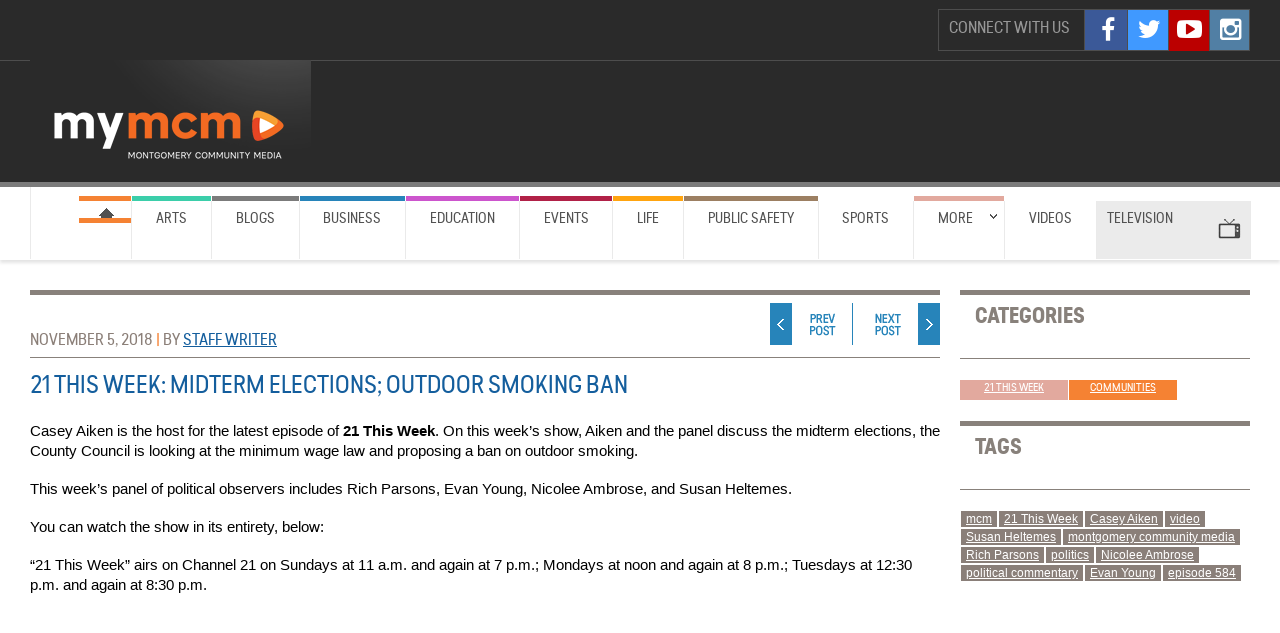

--- FILE ---
content_type: text/html; charset=UTF-8
request_url: https://archive.mymcmedia.org/this-week-midterm-elections-outdoor-smoking-ban/
body_size: 12993
content:

<!DOCTYPE html>
<html xmlns="http://www.w3.org/1999/xhtml"  dir="ltr" lang="en-US" xmlns:x2="http://www.w3.org/2002/06/xhtml2" class="no-js">
<head profile="http://gmpg.org/xfn/11">
<title>
21 This Week: Midterm Elections; Outdoor Smoking Ban | Montgomery Community Media</title>
<meta http-equiv="Content-Type" content="text/html; charset=UTF-8" />
<meta name="viewport" content="width=device-width, initial-scale=1.0, minimum-scale=1.0, user-scalable=no"/>
<link rel="stylesheet" type="text/css" href="https://s19499.pcdn.co/wp-content/themes/mymcmedia/style.css?ver=1584997120" media="screen" />
<link rel="stylesheet" href="//maxcdn.bootstrapcdn.com/font-awesome/4.3.0/css/font-awesome.min.css">
<link rel="alternate" type="application/rss+xml" title="RSS 2.0" href="https://archive.mymcmedia.org/feed/" />
<link rel="pingback" href="https://archive.mymcmedia.org/xmlrpc.php" />


<meta name='robots' content='max-image-preview:large' />
	<style>img:is([sizes="auto" i], [sizes^="auto," i]) { contain-intrinsic-size: 3000px 1500px }</style>
	<script type="text/javascript">
/* <![CDATA[ */
window._wpemojiSettings = {"baseUrl":"https:\/\/s.w.org\/images\/core\/emoji\/16.0.1\/72x72\/","ext":".png","svgUrl":"https:\/\/s.w.org\/images\/core\/emoji\/16.0.1\/svg\/","svgExt":".svg","source":{"concatemoji":"https:\/\/s19499.pcdn.co\/wp-includes\/js\/wp-emoji-release.min.js?ver=6.8.3"}};
/*! This file is auto-generated */
!function(s,n){var o,i,e;function c(e){try{var t={supportTests:e,timestamp:(new Date).valueOf()};sessionStorage.setItem(o,JSON.stringify(t))}catch(e){}}function p(e,t,n){e.clearRect(0,0,e.canvas.width,e.canvas.height),e.fillText(t,0,0);var t=new Uint32Array(e.getImageData(0,0,e.canvas.width,e.canvas.height).data),a=(e.clearRect(0,0,e.canvas.width,e.canvas.height),e.fillText(n,0,0),new Uint32Array(e.getImageData(0,0,e.canvas.width,e.canvas.height).data));return t.every(function(e,t){return e===a[t]})}function u(e,t){e.clearRect(0,0,e.canvas.width,e.canvas.height),e.fillText(t,0,0);for(var n=e.getImageData(16,16,1,1),a=0;a<n.data.length;a++)if(0!==n.data[a])return!1;return!0}function f(e,t,n,a){switch(t){case"flag":return n(e,"\ud83c\udff3\ufe0f\u200d\u26a7\ufe0f","\ud83c\udff3\ufe0f\u200b\u26a7\ufe0f")?!1:!n(e,"\ud83c\udde8\ud83c\uddf6","\ud83c\udde8\u200b\ud83c\uddf6")&&!n(e,"\ud83c\udff4\udb40\udc67\udb40\udc62\udb40\udc65\udb40\udc6e\udb40\udc67\udb40\udc7f","\ud83c\udff4\u200b\udb40\udc67\u200b\udb40\udc62\u200b\udb40\udc65\u200b\udb40\udc6e\u200b\udb40\udc67\u200b\udb40\udc7f");case"emoji":return!a(e,"\ud83e\udedf")}return!1}function g(e,t,n,a){var r="undefined"!=typeof WorkerGlobalScope&&self instanceof WorkerGlobalScope?new OffscreenCanvas(300,150):s.createElement("canvas"),o=r.getContext("2d",{willReadFrequently:!0}),i=(o.textBaseline="top",o.font="600 32px Arial",{});return e.forEach(function(e){i[e]=t(o,e,n,a)}),i}function t(e){var t=s.createElement("script");t.src=e,t.defer=!0,s.head.appendChild(t)}"undefined"!=typeof Promise&&(o="wpEmojiSettingsSupports",i=["flag","emoji"],n.supports={everything:!0,everythingExceptFlag:!0},e=new Promise(function(e){s.addEventListener("DOMContentLoaded",e,{once:!0})}),new Promise(function(t){var n=function(){try{var e=JSON.parse(sessionStorage.getItem(o));if("object"==typeof e&&"number"==typeof e.timestamp&&(new Date).valueOf()<e.timestamp+604800&&"object"==typeof e.supportTests)return e.supportTests}catch(e){}return null}();if(!n){if("undefined"!=typeof Worker&&"undefined"!=typeof OffscreenCanvas&&"undefined"!=typeof URL&&URL.createObjectURL&&"undefined"!=typeof Blob)try{var e="postMessage("+g.toString()+"("+[JSON.stringify(i),f.toString(),p.toString(),u.toString()].join(",")+"));",a=new Blob([e],{type:"text/javascript"}),r=new Worker(URL.createObjectURL(a),{name:"wpTestEmojiSupports"});return void(r.onmessage=function(e){c(n=e.data),r.terminate(),t(n)})}catch(e){}c(n=g(i,f,p,u))}t(n)}).then(function(e){for(var t in e)n.supports[t]=e[t],n.supports.everything=n.supports.everything&&n.supports[t],"flag"!==t&&(n.supports.everythingExceptFlag=n.supports.everythingExceptFlag&&n.supports[t]);n.supports.everythingExceptFlag=n.supports.everythingExceptFlag&&!n.supports.flag,n.DOMReady=!1,n.readyCallback=function(){n.DOMReady=!0}}).then(function(){return e}).then(function(){var e;n.supports.everything||(n.readyCallback(),(e=n.source||{}).concatemoji?t(e.concatemoji):e.wpemoji&&e.twemoji&&(t(e.twemoji),t(e.wpemoji)))}))}((window,document),window._wpemojiSettings);
/* ]]> */
</script>
<style id='wp-emoji-styles-inline-css' type='text/css'>

	img.wp-smiley, img.emoji {
		display: inline !important;
		border: none !important;
		box-shadow: none !important;
		height: 1em !important;
		width: 1em !important;
		margin: 0 0.07em !important;
		vertical-align: -0.1em !important;
		background: none !important;
		padding: 0 !important;
	}
</style>
<link rel='stylesheet' id='wooslider-flexslider-css' href='https://s19499.pcdn.co/wp-content/plugins/wooslider/assets/css/flexslider.css?ver=2.0.1' type='text/css' media='all' />
<link rel='stylesheet' id='wooslider-common-css' href='https://s19499.pcdn.co/wp-content/plugins/wooslider/assets/css/style.css?ver=2.0.1' type='text/css' media='all' />
<link rel='stylesheet' id='hamburger-style-css' href='https://s19499.pcdn.co/wp-content/plugins/wp-responsive-menu-pro/assets/css/wpr-hamburger-min.css?ver=3.1.6' type='text/css' media='all' />
<link rel='stylesheet' id='wprmenu-fonts-css-css' href='https://s19499.pcdn.co/wp-content/plugins/wp-responsive-menu-pro/inc/assets/icons/wpr-icons.css?ver=3.1.6' type='text/css' media='all' />
<link rel='stylesheet' id='wprmenu-style-css' href='https://s19499.pcdn.co/wp-content/plugins/wp-responsive-menu-pro/assets/css/wprmenu.css?ver=3.1.6' type='text/css' media='all' />
<style id='wprmenu-style-inline-css' type='text/css'>
@media only screen and ( max-width: 800px ) {html body div.wprm-overlay{ background: rgba(0,0,0,0.83) }html body div#wprmenu_bar {height : 42px;}#mg-wprm-wrap.cbp-spmenu-left,#mg-wprm-wrap.cbp-spmenu-right,#mg-widgetmenu-wrap.cbp-spmenu-widget-left,#mg-widgetmenu-wrap.cbp-spmenu-widget-right {top: 42px !important;}#wprmenu_bar { background-color: #2a2a2a; }html body div#mg-wprm-wrap .wpr_submit .icon.icon-search {color: #ffffff;}#wprmenu_bar .menu_title,#wprmenu_bar .menu_title a,#wprmenu_bar .wprmenu_icon_menu,#wprmenu_bar .wprmenu_icon_menu a {color: #999999;}#wprmenu_bar .menu_title,#wprmenu_bar .menu_title a {font-size: 20px;font-weight: normal;}#mg-wprm-wrap li.menu-item a {font-size: 15px;text-transform: uppercase;font-weight: normal;}#mg-wprm-wrap li.menu-item-has-children ul.sub-menu a {font-size: 15px;text-transform: uppercase;font-weight: normal;}#mg-wprm-wrap li.current-menu-item > a {color: #ffffff;background: #f36a22;}#mg-wprm-wrap,div.wpr_search form {background-color: #2a2a2a;}#mg-wprm-wrap,#mg-widgetmenu-wrap {width: 80%;max-width: 400px;}#mg-wprm-wrap ul#wprmenu_menu_ul li.menu-item a,div#mg-wprm-wrap ul li span.wprmenu_icon,div#mg-wprm-wrap ul li,div#mg-wprm-wrap ul * {color: #ffffff;}#mg-wprm-wrap ul#wprmenu_menu_ul li.menu-item a:hover {background: #f36a22!important;color: #0a0a0a;}div#mg-wprm-wrap ul>li:hover>span.wprmenu_icon {color: #0a0a0a;}.fullwidth-menu.hamburger .hamburger-inner,.fullwidth-menu.hamburger .hamburger-inner::before,.fullwidth-menu.hamburger .hamburger-inner::after { background: #999999; }.wprmenu_bar .hamburger-inner,.wprmenu_bar .hamburger-inner::before,.wprmenu_bar .hamburger-inner::after { background: #999999; }.fullwidth-menu.hamburger:hover .hamburger-inner,.fullwidth-menu.hamburger:hover .hamburger-inner::before,.fullwidth-menu.hamburger:hover .hamburger-inner::after {background: #ffffff;};.wprmenu_bar .hamburger:hover .hamburger-inner,.wprmenu_bar .hamburger:hover .hamburger-inner::before,.wprmenu_bar .hamburger:hover .hamburger-inner::after {background: #ffffff;}.wprmenu_bar .hamburger {float: left!important;}.wprmenu_bar #custom_menu_icon.hamburger,.wprmenu_bar.custMenu .wpr-custom-menu {top: 0px;left: 0px;float: left!important;background-color: #cccccc !important;}.wpr-search-field,#wprmenu_bar .menu_title,#wprmenu_bar input,#wprmenu_menu_ul li a:not(i),#wprmenu_menu_ul li a:not(i) span {font-family: Arial,Helvetica,sans-serif }html { padding-top: 42px!important; }#wprmenu_bar,.wprmenu_bar.custMenu .wpr-custom-menu { display: block!important; }div#wpadminbar { position: fixed; }div#mg-wprm-wrap .wpr_social_icons > a { color: #ffffff !important}div#mg-wprm-wrap .wpr_social_icons > a:hover { color: #ffffff !important}#wprmenu_bar .menu-elements.search-icon .toggle-search i { color: #ffffff !important}#wprmenu_bar .wpr-custom-menu{float: left;}.wprmenu_bar .wpr-custom-menu i { font-size: 40px !important;top: -7px !important; color: #999999}.wprmenu_bar .wpr-widget-menu i { font-size: 28px !important;top: 0px !important;}.wprmenu_bar .wpr-widget-menu i.wpr_widget_menu_open {color: #ffffff!important;}.wprmenu_bar .wpr-widget-menu i.wpr_widget_menu_close {color: #ffffff!important;}div.wprm-wrapper #mg-widgetmenu-wrap {background-color: #c82d2d!important;}div.wprm-wrapper #mg-widgetmenu-wrap * {color: #ffffff!important;}#mg-wprm-wrap div.wpr_social_icons i {font-size: 30px !important}#wprmenu_bar .menu-elements.search-icon .toggle-search i:hover{color: #ffffff !important}#mg-wprm-wrap .wpr_submit i::before {color: #ffffff !important }}
</style>
<link rel='stylesheet' id='wpr-icons-css' href='https://s19499.pcdn.co/wp-content/plugins/wp-responsive-menu-pro/inc/assets/icons/wpr-icons.css?ver=3.1.6' type='text/css' media='all' />
<script type="text/javascript" src="https://s19499.pcdn.co/wp-includes/js/jquery/jquery.min.js?ver=3.7.1" id="jquery-core-js"></script>
<script type="text/javascript" src="https://s19499.pcdn.co/wp-includes/js/jquery/jquery-migrate.min.js?ver=3.4.1" id="jquery-migrate-js"></script>
<script type="text/javascript" src="https://s19499.pcdn.co/wp-content/plugins/wp-responsive-menu-pro/assets/js/modernizr.custom.js?ver=3.1.6" id="modernizr-js"></script>
<script type="text/javascript" src="https://s19499.pcdn.co/wp-content/plugins/wp-responsive-menu-pro/assets/js/jquery.touchSwipe.min.js?ver=3.1.6" id="touchSwipe-js"></script>
<script type="text/javascript" id="wprmenu.js-js-extra">
/* <![CDATA[ */
var wprmenu = {"zooming":null,"from_width":"800","parent_click":"yes","swipe":"","push_width":"400","menu_width":"80","submenu_open_icon":"wpr-icon-plus4","submenu_close_icon":"wpr-icon-minus4","SubmenuOpened":"0","enable_overlay":"1","menu_open_direction":"left","enable_fullwidth":null,"widget_menu_open_direction":"left","hide_menubar_on_scroll":"1"};
/* ]]> */
</script>
<script type="text/javascript" src="https://s19499.pcdn.co/wp-content/plugins/wp-responsive-menu-pro/assets/js/wprmenu.js?ver=3.1.6" id="wprmenu.js-js"></script>
<script type="text/javascript" src="https://partner.googleadservices.com/gampad/google_service.js?ver=6.8.3" id="google-ad-service-js"></script>
<script type="text/javascript" src="https://s19499.pcdn.co/wp-content/themes/mymcmedia/js/google-ads-enable.js?ver=6.8.3" id="google-ads-enable-js"></script>
<script type="text/javascript" src="https://s19499.pcdn.co/wp-content/themes/mymcmedia/js/google-ads-add-slots.js?ver=6.8.3" id="google-ads-add-slots-js"></script>
<script type="text/javascript" src="https://s19499.pcdn.co/wp-content/themes/mymcmedia/js/google-ads-fetch.js?ver=6.8.3" id="google-ads-fetch-js"></script>
<script type="text/javascript" src="https://use.typekit.com/uzr7pfc.js?ver=6.8.3" id="typekit-js"></script>
<script type="text/javascript" src="https://s19499.pcdn.co/wp-content/themes/mymcmedia/js/typekit-load.js?ver=6.8.3" id="typekit-load-js"></script>
<script type="text/javascript" src="https://s19499.pcdn.co/wp-content/themes/mymcmedia/js/slides.min.jquery.js?ver=6.8.3" id="slides-js"></script>
<script type="text/javascript" src="https://s19499.pcdn.co/wp-content/themes/mymcmedia/js/slides-setup.js?ver=6.8.3" id="slides-setup-js"></script>
<script type="text/javascript" src="https://s19499.pcdn.co/wp-content/themes/mymcmedia/js/youtube-fix.js?ver=6.8.3" id="youtube-fix-js"></script>
<script type="text/javascript" src="https://s19499.pcdn.co/wp-content/themes/continuum/includes/js/superfish.js?ver=6.8.3" id="superfish-js"></script>
<script type="text/javascript" src="https://s19499.pcdn.co/wp-content/themes/mymcmedia/js/secnav.js?ver=6.8.3" id="secnav-js"></script>
<script type="text/javascript" src="https://s19499.pcdn.co/wp-content/themes/continuum/functions/js/ui.datepicker.js?ver=6.8.3" id="datepicker-js"></script>
<script type="text/javascript" src="https://s19499.pcdn.co/wp-content/themes/continuum/includes/js/woo_tabs.js?ver=6.8.3" id="wootabs-js"></script>
<script type="text/javascript" src="https://s19499.pcdn.co/wp-content/themes/continuum/includes/js/general.js?ver=6.8.3" id="general-js"></script>
<link rel="https://api.w.org/" href="https://archive.mymcmedia.org/wp-json/" /><link rel="alternate" title="JSON" type="application/json" href="https://archive.mymcmedia.org/wp-json/wp/v2/posts/333357" /><link rel="EditURI" type="application/rsd+xml" title="RSD" href="https://archive.mymcmedia.org/xmlrpc.php?rsd" />
<meta name="generator" content="WordPress 6.8.3" />
<link rel="canonical" href="https://archive.mymcmedia.org/this-week-midterm-elections-outdoor-smoking-ban/" />
<link rel='shortlink' href='https://archive.mymcmedia.org/?p=333357' />
<link rel="alternate" title="oEmbed (JSON)" type="application/json+oembed" href="https://archive.mymcmedia.org/wp-json/oembed/1.0/embed?url=https%3A%2F%2Farchive.mymcmedia.org%2Fthis-week-midterm-elections-outdoor-smoking-ban%2F" />
<link rel="alternate" title="oEmbed (XML)" type="text/xml+oembed" href="https://archive.mymcmedia.org/wp-json/oembed/1.0/embed?url=https%3A%2F%2Farchive.mymcmedia.org%2Fthis-week-midterm-elections-outdoor-smoking-ban%2F&#038;format=xml" />

        <script type="text/javascript">
            var jQueryMigrateHelperHasSentDowngrade = false;

			window.onerror = function( msg, url, line, col, error ) {
				// Break out early, do not processing if a downgrade reqeust was already sent.
				if ( jQueryMigrateHelperHasSentDowngrade ) {
					return true;
                }

				var xhr = new XMLHttpRequest();
				var nonce = 'b089bba1a5';
				var jQueryFunctions = [
					'andSelf',
					'browser',
					'live',
					'boxModel',
					'support.boxModel',
					'size',
					'swap',
					'clean',
					'sub',
                ];
				var match_pattern = /\)\.(.+?) is not a function/;
                var erroredFunction = msg.match( match_pattern );

                // If there was no matching functions, do not try to downgrade.
                if ( null === erroredFunction || typeof erroredFunction !== 'object' || typeof erroredFunction[1] === "undefined" || -1 === jQueryFunctions.indexOf( erroredFunction[1] ) ) {
                    return true;
                }

                // Set that we've now attempted a downgrade request.
                jQueryMigrateHelperHasSentDowngrade = true;

				xhr.open( 'POST', 'https://archive.mymcmedia.org/wp-admin/admin-ajax.php' );
				xhr.setRequestHeader( 'Content-Type', 'application/x-www-form-urlencoded' );
				xhr.onload = function () {
					var response,
                        reload = false;

					if ( 200 === xhr.status ) {
                        try {
                        	response = JSON.parse( xhr.response );

                        	reload = response.data.reload;
                        } catch ( e ) {
                        	reload = false;
                        }
                    }

					// Automatically reload the page if a deprecation caused an automatic downgrade, ensure visitors get the best possible experience.
					if ( reload ) {
						location.reload();
                    }
				};

				xhr.send( encodeURI( 'action=jquery-migrate-downgrade-version&_wpnonce=' + nonce ) );

				// Suppress error alerts in older browsers
				return true;
			}
        </script>

		<link rel="stylesheet" href="https://s19499.pcdn.co/wp-content/themes/continuum/functions/css/jquery-ui-datepicker.css" type="text/css" media="screen" /><link rel="stylesheet" href="https://s19499.pcdn.co/wp-content/themes/mymcmedia/css/forms.css" type="text/css" media="screen" />
<!-- Theme version -->
<meta name="generator" content="My MC Media 1.0" />
<meta name="generator" content="Continuum 1.0.12" />
<meta name="generator" content="WooFramework 6.2.3" />
	
<!--[if IE 6]>
<script type="text/javascript" src="https://s19499.pcdn.co/wp-content/themes/continuum/includes/js/pngfix.js"></script>
<script type="text/javascript" src="https://s19499.pcdn.co/wp-content/themes/continuum/includes/js/menu.js"></script>
<link rel="stylesheet" type="text/css" media="all" href="https://s19499.pcdn.co/wp-content/themes/continuum/css/ie6.css" />
<![endif]-->	

<!--[if IE 7]>
<link rel="stylesheet" type="text/css" media="all" href="https://s19499.pcdn.co/wp-content/themes/continuum/css/ie7.css" />
<![endif]-->

<!--[if IE 8]>
<link rel="stylesheet" type="text/css" media="all" href="https://s19499.pcdn.co/wp-content/themes/continuum/css/ie8.css" />
<![endif]-->
			<style type="text/css" id="wp-custom-css">
			#header #top {padding-top:20px !important}		</style>
		
<!-- Alt Stylesheet -->
<link href="https://s19499.pcdn.co/wp-content/themes/continuum/styles/default.css" rel="stylesheet" type="text/css" />

<!-- Custom Favicon -->
<link rel="shortcut icon" href="https://s19499.pcdn.co/wp-content/uploads/2011/09/MCM-favicon.ico"/>

<!-- Woo Shortcodes CSS -->
<link href="https://s19499.pcdn.co/wp-content/themes/continuum/functions/css/shortcodes.css" rel="stylesheet" type="text/css" />

<!-- Custom Stylesheet -->
<link href="https://s19499.pcdn.co/wp-content/themes/continuum/custom.css" rel="stylesheet" type="text/css" />
<meta name="p:domain_verify" content="daefb4f92e5894112e029ef6794421aa"/>
</head>
<body class="wp-singular post-template-default single single-post postid-333357 single-format-standard wp-theme-continuum wp-child-theme-mymcmedia chrome alt-style-default"<div id="wrapper">



<div id="header">
  <div class="col-full-top">
  		<div id="top">
		  			
			<!-- User logged in -->
		  <div class="fr">
		  		  </div>

		  <!-- Social Media -->
		 <div class="fr">
		  <div id="icons" class="fr">
			<p class="fl" id="connect-text">Connect with Us</p>			
			
			<a href="http://instagram.com/mymcmedia" title="Instagram" class="fa fa-instagram fa-2x" target="_blank"></a>
			<a href="http://www.youtube.com/myMCMedia" title="YouTube" class="fa fa-youtube-play fa-2x" target="_blank"></a>
			<a href="http://www.twitter.com/mymcmedia" title="Twitter" class="fa fa-twitter fa-2x" target="_blank"></a>				
			<a href="http://www.facebook.com/pages/Montgomery-Community-Media/116350138436607" title="Facebook" class="fa fa-facebook fa-2x" target="_blank"></a>	
			
		  </div> <!-- /#icons -->		 
		</div> 
	</div> <!--End top--> 	
  </div>
  <div class="fix"></div>	
  
<div class="col-full">  
	<div id="logo">
		  		  <a href="https://archive.mymcmedia.org" title="MyMCMedia the home of Montgomery Community Media (MCM)."> <img src="https://s19499.pcdn.co/wp-content/uploads/2020/12/MyMCM-logo_color_white_long-281x61-mjw-for-header-12_2_2020.png" alt="Montgomery Community Media" /> </a>
		  		  		  <span class="site-title"><a href="https://archive.mymcmedia.org"
		  Montgomery Community Media		  </a></span>
		  		  <span class="site-description">
		  MyMCMedia the home of Montgomery Community Media (MCM).		  </span> 

		      
	  </div>
    <!-- /#logo -->      
	
	

	
    <div class="clear"></div>
  </div>
  <div id="navigation">
    <div id="page-nav" class="col-full">
      <ul id="main-nav" class="nav fl"><li id="menu-item-214789" class="nav-homepage menu-item menu-item-type-post_type menu-item-object-page menu-item-214789"><a href="https://archive.mymcmedia.org/news/">Home</a></li>
<li id="menu-item-214784" class="category-arts menu-item menu-item-type-taxonomy menu-item-object-category menu-item-214784"><a href="https://archive.mymcmedia.org/category/articles/arts/">Arts</a></li>
<li id="menu-item-219004" class="category-blogs menu-item menu-item-type-custom menu-item-object-custom menu-item-219004"><a href="https://archive.mymcmedia.org/local-blogs/">Blogs</a></li>
<li id="menu-item-214786" class="category-business menu-item menu-item-type-taxonomy menu-item-object-category menu-item-214786"><a href="https://archive.mymcmedia.org/category/articles/business/">Business</a></li>
<li id="menu-item-214785" class="category-education menu-item menu-item-type-taxonomy menu-item-object-category menu-item-214785"><a href="https://archive.mymcmedia.org/category/articles/education/">Education</a></li>
<li id="menu-item-214793" class="category-events menu-item menu-item-type-custom menu-item-object-custom menu-item-214793"><a href="https://www.mymcmedia.org/upcoming-events/">Events</a></li>
<li id="menu-item-214783" class="category-life menu-item menu-item-type-taxonomy menu-item-object-category menu-item-214783"><a href="https://archive.mymcmedia.org/category/articles/life/">Life</a></li>
<li id="menu-item-214782" class="category-public-safety menu-item menu-item-type-taxonomy menu-item-object-category menu-item-214782"><a href="https://archive.mymcmedia.org/category/articles/public-safety-2/">Public Safety</a></li>
<li id="menu-item-331546" class="menu-item menu-item-type-taxonomy menu-item-object-post_tag menu-item-331546"><a href="https://archive.mymcmedia.org/tag/sports/">Sports</a></li>
<li id="menu-item-214790" class="category-more menu-item menu-item-type-custom menu-item-object-custom menu-item-has-children menu-item-214790"><a href="https://www.mymcmedia.org/more-mymcm-menu-choices/">More</a>
<ul class="sub-menu">
	<li id="menu-item-216187" class="menu-item menu-item-type-post_type menu-item-object-page menu-item-216187"><a href="https://archive.mymcmedia.org/local-blogs/blog-with-mymcmedia/">Blog With MCM</a></li>
	<li id="menu-item-214781" class="menu-item menu-item-type-taxonomy menu-item-object-category current-post-ancestor current-menu-parent current-post-parent menu-item-214781"><a href="https://archive.mymcmedia.org/category/articles/communities/">Communities</a></li>
	<li id="menu-item-214794" class="menu-item menu-item-type-custom menu-item-object-custom menu-item-214794"><a href="https://www.mymcmedia.org/tag/five-things-to-know-today/">5 Things To Know &#8230;</a></li>
	<li id="menu-item-214780" class="menu-item menu-item-type-taxonomy menu-item-object-category menu-item-214780"><a href="https://archive.mymcmedia.org/category/articles/government/">Government</a></li>
	<li id="menu-item-214779" class="menu-item menu-item-type-custom menu-item-object-custom menu-item-214779"><a href="https://www.mymcmedia.org/category/articles/health-2/">Health</a></li>
	<li id="menu-item-217660" class="menu-item menu-item-type-taxonomy menu-item-object-post_tag menu-item-217660"><a href="https://archive.mymcmedia.org/tag/hoggle-children/">Hoggle Case</a></li>
	<li id="menu-item-386680" class="menu-item menu-item-type-custom menu-item-object-custom menu-item-386680"><a href="https://anchor.fm/hola-montgomery">Español Podcast</a></li>
	<li id="menu-item-386686" class="menu-item menu-item-type-taxonomy menu-item-object-post_tag menu-item-386686"><a href="https://archive.mymcmedia.org/tag/keeping-up-with-katie/">Keeping Up With Katie</a></li>
	<li id="menu-item-219008" class="menu-item menu-item-type-custom menu-item-object-custom menu-item-219008"><a href="https://www.mymcmedia.org/local-blogs/">Local Blogs</a></li>
	<li id="menu-item-345182" class="menu-item menu-item-type-post_type menu-item-object-post menu-item-345182"><a href="https://archive.mymcmedia.org/mydm-blog-manage-damn-money-ben-malcolm-moves-mcm/">Manage Your Damn $$</a></li>
	<li id="menu-item-386688" class="menu-item menu-item-type-post_type menu-item-object-post menu-item-386688"><a href="https://archive.mymcmedia.org/mcm-wins-first-ever-emmy-award/">MCM&#8217;s First Emmy Award</a></li>
	<li id="menu-item-386681" class="menu-item menu-item-type-custom menu-item-object-custom menu-item-386681"><a href="https://anchor.fm/mocos-most-famous">MoCo&#8217;s Most Famous Podcast</a></li>
	<li id="menu-item-386684" class="menu-item menu-item-type-custom menu-item-object-custom menu-item-386684"><a href="https://anchor.fm/montgomerytalk">Montgomery Talks Podcast</a></li>
	<li id="menu-item-373426" class="menu-item menu-item-type-post_type menu-item-object-page menu-item-373426"><a href="https://archive.mymcmedia.org/montys2019/">Monty Awards 2019</a></li>
	<li id="menu-item-361835" class="menu-item menu-item-type-post_type menu-item-object-page menu-item-361835"><a href="https://archive.mymcmedia.org/mcm-connects-our-vaping-crisis/">Our Vaping Crisis</a></li>
	<li id="menu-item-395687" class="menu-item menu-item-type-post_type menu-item-object-page menu-item-395687"><a href="https://archive.mymcmedia.org/see-me-montgomery-2/">#See Me Montgomery</a></li>
	<li id="menu-item-214788" class="menu-item menu-item-type-taxonomy menu-item-object-category menu-item-214788"><a href="https://archive.mymcmedia.org/category/articles/transportation/">Transportation</a></li>
	<li id="menu-item-214787" class="menu-item menu-item-type-taxonomy menu-item-object-category menu-item-214787"><a href="https://archive.mymcmedia.org/category/articles/youth/">Youth</a></li>
</ul>
</li>
<li id="menu-item-216924" class="menu-item menu-item-type-post_type menu-item-object-page menu-item-216924"><a href="https://archive.mymcmedia.org/videos/">Videos</a></li>
<li id="menu-item-214797" class="nav-television menu-item menu-item-type-custom menu-item-object-custom menu-item-has-children menu-item-214797"><a href="https://www.mymcmedia.org/channels/">Television</a>
<ul class="sub-menu">
	<li id="menu-item-240596" class="menu-item menu-item-type-custom menu-item-object-custom menu-item-240596"><a href="https://montgomerycommunitymediatv.org/Cablecast/public-site/index.html#/watch/3?channel=1">Access19</a></li>
	<li id="menu-item-240595" class="menu-item menu-item-type-custom menu-item-object-custom menu-item-240595"><a href="https://montgomerycommunitymediatv.org/Cablecast/public-site/index.html#/watch/4?channel=2">Montgomery Channel 21</a></li>
	<li id="menu-item-263727" class="menu-item menu-item-type-custom menu-item-object-custom menu-item-263727"><a href="https://archive.mymcmedia.org/on-demand/">On Demand</a></li>
	<li id="menu-item-214801" class="menu-item menu-item-type-post_type menu-item-object-page menu-item-214801"><a href="https://archive.mymcmedia.org/tv-schedules/">TV Schedules</a></li>
</ul>
</li>
</ul><!-- /#page-nav -->
 

 </div> <!-- /#navigation -->
  <div id="channel-bar">
    <div id="channels" class="col-full">
      
        
      </div> <!-- /#icons -->
		

      <div class="fix"></div>
    </div> <!-- /#page-nav -->
  </div> <!-- /#channel-bar -->
</div> <!-- /#header -->
   <div id="content" class="col-full">
		<div id="main" class="col-left">
		           
			
                                    
				<div class="post-333357 post type-post status-publish format-standard has-post-thumbnail hentry category-21-this-week category-communities tag-mcm tag-21-this-week tag-casey-aiken tag-video tag-susan-heltemes tag-montgomery-community-media-2 tag-rich-parsons tag-politics tag-nicolee-ambrose tag-political-commentary tag-evan-young tag-episode-584" id="striped">					
				
														
	               <div class="post-header">				   
					 <p class="byline">November 5, 2018 	<span class="pipe orange">|</span>						
					  by <a href="https://archive.mymcmedia.org/author/staff-writer/">
	Staff Writer </a> </div>
					
									
						<div class="nav-entries">
							<div class="nav-prev-post fl"><a href="https://archive.mymcmedia.org/several-students-transported-to-hospital-after-school-bus-and-dump-truck-collide/" rel="prev">Previous</a></div>
							<div class="nav-next-post fr"><a href="https://archive.mymcmedia.org/montgomery-parks-temporarily-closes-some-trails-due-to-rainfall/" rel="next">Next</a></div>
							<div class="fix"></div>	
						</div>
					</h3>
	                                        
	                <div class="entry" id="plate">
	
						<img width="730" height="730" src="https://s19499.pcdn.co/wp-content/uploads/2016/11/21-This-Week-logo.jpg" class="featured-image fr wp-post-image" alt="" decoding="async" fetchpriority="high" srcset="https://s19499.pcdn.co/wp-content/uploads/2016/11/21-This-Week-logo.jpg 730w, https://s19499.pcdn.co/wp-content/uploads/2016/11/21-This-Week-logo-150x150.jpg 150w, https://s19499.pcdn.co/wp-content/uploads/2016/11/21-This-Week-logo-300x300.jpg 300w, https://s19499.pcdn.co/wp-content/uploads/2016/11/21-This-Week-logo-600x600.jpg 600w" sizes="(max-width: 730px) 100vw, 730px" /><h1 class="title">21 This Week: Midterm Elections; Outdoor Smoking Ban</h1>

	
													
	                	<p>Casey Aiken is the host for the latest episode of <strong>21 This Week</strong>. On this week&#8217;s show, Aiken and the panel discuss the midterm elections, the County Council is looking at the minimum wage law and proposing a ban on outdoor smoking.</p>
<p>This week&#8217;s panel of political observers includes Rich Parsons, Evan Young, Nicolee Ambrose, and Susan Heltemes.</p>
<p>You can watch the show in its entirety, below:</p>
<p>“21 This Week” airs on Channel 21 on Sundays at 11 a.m. and again at 7 p.m.; Mondays at noon and again at 8 p.m.; Tuesdays at 12:30 p.m. and again at 8:30 p.m.</p>
<p><iframe title="21 This Week: Midterm Elections; Outdoor Smoking Ban" width="500" height="281" src="https://www.youtube.com/embed/RZlwzo2SONk?feature=oembed" frameborder="0" allow="accelerometer; autoplay; clipboard-write; encrypted-media; gyroscope; picture-in-picture; web-share" referrerpolicy="strict-origin-when-cross-origin" allowfullscreen></iframe></p>
<img decoding="async" class="size-large wp-image-333366" src="https://s19499.pcdn.co/wp-content/uploads/2018/11/ws4-1024x576.jpg" alt="" width="auto" height="auto" srcset="https://s19499.pcdn.co/wp-content/uploads/2018/11/ws4-1024x576.jpg 1024w, https://s19499.pcdn.co/wp-content/uploads/2018/11/ws4-300x169.jpg 300w, https://s19499.pcdn.co/wp-content/uploads/2018/11/ws4-768x432.jpg 768w, https://s19499.pcdn.co/wp-content/uploads/2018/11/ws4.jpg 1280w" sizes="(max-width: 1024px) 100vw, 1024px" />
												
												<div class="newsletterpromo">
Like this post? Sign up for our Daily Update  <a href="http://mymcmedia.us6.list-manage1.com/subscribe?u=eec8345c5a7951d8b53c6385b&id=2446b36637" target="_blank">here</a>.</div>
																		
						<div class="fix"></div>
						
							<div class="post-footer">
								<!-- Social Sharing Links -->
								<div id="share-text" class="fl"> Share this Article</div>							
								<div id="share-icons" class="fl"><div class="woo-fbshare left"><div class="fb-share-button" data-href="https://archive.mymcmedia.org/this-week-midterm-elections-outdoor-smoking-ban/" data-width="100" data-type="button"></div></div><div class="woo-sc-twitter left"><a href="https://twitter.com/share" class="twitter-share-button"data-count="none">Tweet</a><script type="text/javascript" src="https://platform.twitter.com/widgets.js"></script></div><div class="shortcode-linkedin_share fl">
<script type="IN/Share"  data-url="http://www.linkedin.com/in/mymcmedia/"></script>
</div><!--/.shortcode-linkedin_share-->

</div>
																																		
								<?php// if ( !function_exists('dynamic_sidebar') || !dynamic_sidebar('adsense') ) : ?>
																		
								
								<div class="nav-entries bottom">
									<div class="nav-prev-post fl"><a href="https://archive.mymcmedia.org/several-students-transported-to-hospital-after-school-bus-and-dump-truck-collide/" rel="prev">Previous</a></div>
									<div class="nav-next-post fr"><a href="https://archive.mymcmedia.org/montgomery-parks-temporarily-closes-some-trails-due-to-rainfall/" rel="next">Next</a></div>
									<div class="fix"></div>	
								</div>
							</div>
						
						<!--Author Info-->
												<div id="post-author">
							<div class="profile-image"><img alt='' src='https://secure.gravatar.com/avatar/49a01395d1d95dbe165e1d0370c18439c6e7d4a8c3b3c05071324111130d4fd6?s=110&#038;d=identicon&#038;r=g' srcset='https://secure.gravatar.com/avatar/49a01395d1d95dbe165e1d0370c18439c6e7d4a8c3b3c05071324111130d4fd6?s=220&#038;d=identicon&#038;r=g 2x' class='avatar avatar-110 photo' height='110' width='110' decoding='async'/></div>
							<div class="profile-content">
								<h3 class="title">About <span>Staff Writer</span></h3>
								<div class="profile-description"></div>
								<div class="profile-link fr">
									<a href="https://archive.mymcmedia.org/author/staff-writer/">
										<span class="more-by-author">View all posts by Staff Writer <span class="fa fa-angle-right"></span></span>									</a>
								</div><!-- #profile-link	-->
							</div><!-- .post-entries -->
							<div class="fix"></div>
						</div><!-- #post-author -->
															
						
					</div>
						
	            </div><!-- /.post -->												
						
			<!--Comment Form and Comments --->	
			<div class="fix clear"></div>
            <div>
				<h3 id="comments-heading">Comments</h3>
									
    

<!-- You can start editing here. -->

<div id="comments">
<div id="striped">

					<!-- If comments are closed. -->
			<div class="nocomments"><span class="pipe"> | </span>Comments are closed.</div>

		

</div></div> <!-- /#comments_wrap -->

				            </div>
			<div class="clear"></div>	

				<!-- Related Articles -->
				
												
											
						<div class="relatedposts">
							<h3 class="no-border no-padding">Related posts</h3>
						
											 
						 <!-- Post Category -->
											
		
					
						<div class="column">
							<div class="fl post-snippet">
								
								<div class="fl">
									<div class="catbox category-21-this-week">
										21 This Week									</div>

									<!-- Post Image -->
									<div class="image">
										<a href="https://archive.mymcmedia.org/21-this-week-congressional-redistricting-issues/">
											<img width="100" height="100" src="https://s19499.pcdn.co/wp-content/uploads/2021/11/21-This-Week-692-150x150.jpg" class="attachment-100x100 size-100x100 wp-post-image" alt="" decoding="async" loading="lazy" />										</a>
									</div>
								</div>
								
							
								<!-- Post Date -->
								<div class="date"><p>November 15, 2021</p></div>
								
								<!-- Post Title -->
								<div class="news-title">
									<a href="https://archive.mymcmedia.org/21-this-week-congressional-redistricting-issues/">
										<h2>21 This Week: Congressional Redistricting Issues</h2>
									</a>
								</div>
							</div>	
								
						</div><!--/.column-->
									 						 
											 
						 <!-- Post Category -->
											
		
					
						<div class="column">
							<div class="fl post-snippet">
								
								<div class="fl">
									<div class="catbox category-21-this-week">
										21 This Week									</div>

									<!-- Post Image -->
									<div class="image">
										<a href="https://archive.mymcmedia.org/21-this-week-preview-111/">
											<img width="100" height="100" src="https://s19499.pcdn.co/wp-content/uploads/2021/11/facebook-21-This-Week-692-preview-150x150.jpg" class="attachment-100x100 size-100x100 wp-post-image" alt="" decoding="async" loading="lazy" />										</a>
									</div>
								</div>
								
							
								<!-- Post Date -->
								<div class="date"><p>November 11, 2021</p></div>
								
								<!-- Post Title -->
								<div class="news-title">
									<a href="https://archive.mymcmedia.org/21-this-week-preview-111/">
										<h2>21 This Week Preview</h2>
									</a>
								</div>
							</div>	
								
						</div><!--/.column-->
									 						 
											 
						 <!-- Post Category -->
											
		
					
						<div class="column">
							<div class="fl post-snippet">
								
								<div class="fl">
									<div class="catbox category-popular">
										Popular									</div>

									<!-- Post Image -->
									<div class="image">
										<a href="https://archive.mymcmedia.org/21-this-week-mask-mandate-reversal-virginia-election/">
											<img width="100" height="100" src="https://s19499.pcdn.co/wp-content/uploads/2021/11/facebook-21-This-Week-691-episode-show-150x150.jpg" class="attachment-100x100 size-100x100 wp-post-image" alt="" decoding="async" loading="lazy" />										</a>
									</div>
								</div>
								
							
								<!-- Post Date -->
								<div class="date"><p>November 8, 2021</p></div>
								
								<!-- Post Title -->
								<div class="news-title">
									<a href="https://archive.mymcmedia.org/21-this-week-mask-mandate-reversal-virginia-election/">
										<h2>21 This Week: Mask Mandate Reversal; Virginia Election</h2>
									</a>
								</div>
							</div>	
								
						</div><!--/.column-->
									 						 
											 
						 <!-- Post Category -->
											
		
					
						<div class="column">
							<div class="fl post-snippet">
								
								<div class="fl">
									<div class="catbox category-21-this-week">
										21 This Week									</div>

									<!-- Post Image -->
									<div class="image">
										<a href="https://archive.mymcmedia.org/21-this-week-preview-110/">
											<img width="100" height="100" src="https://s19499.pcdn.co/wp-content/uploads/2021/11/facebook-21-This-week-691-preview-150x150.jpg" class="attachment-100x100 size-100x100 wp-post-image" alt="" decoding="async" loading="lazy" />										</a>
									</div>
								</div>
								
							
								<!-- Post Date -->
								<div class="date"><p>November 4, 2021</p></div>
								
								<!-- Post Title -->
								<div class="news-title">
									<a href="https://archive.mymcmedia.org/21-this-week-preview-110/">
										<h2>21 This Week Preview</h2>
									</a>
								</div>
							</div>	
								
						</div><!--/.column-->
									 						 
											 
						 <!-- Post Category -->
											
		
					
						<div class="column">
							<div class="fl post-snippet">
								
								<div class="fl">
									<div class="catbox category-21-this-week">
										21 This Week									</div>

									<!-- Post Image -->
									<div class="image">
										<a href="https://archive.mymcmedia.org/21-this-week-draft-redistricting-plan-guaranteed-income-pilot-program/">
											<img width="100" height="100" src="https://s19499.pcdn.co/wp-content/uploads/2021/11/feature-21-This-Week-690-show-150x150.jpg" class="attachment-100x100 size-100x100 wp-post-image" alt="" decoding="async" loading="lazy" />										</a>
									</div>
								</div>
								
							
								<!-- Post Date -->
								<div class="date"><p>November 1, 2021</p></div>
								
								<!-- Post Title -->
								<div class="news-title">
									<a href="https://archive.mymcmedia.org/21-this-week-draft-redistricting-plan-guaranteed-income-pilot-program/">
										<h2>21 This Week: Draft Redistricting Plan; Guaranteed Income Pilot Program</h2>
									</a>
								</div>
							</div>	
								
						</div><!--/.column-->
									 						 
											 
						 <!-- Post Category -->
											
		
					
						<div class="column">
							<div class="fl post-snippet">
								
								<div class="fl">
									<div class="catbox category-21-this-week">
										21 This Week									</div>

									<!-- Post Image -->
									<div class="image">
										<a href="https://archive.mymcmedia.org/21-this-week-preview-109/">
											<img width="100" height="100" src="https://s19499.pcdn.co/wp-content/uploads/2021/10/feature-21-This-Week-episode-690-preview-150x150.jpg" class="attachment-100x100 size-100x100 wp-post-image" alt="" decoding="async" loading="lazy" />										</a>
									</div>
								</div>
								
							
								<!-- Post Date -->
								<div class="date"><p>October 28, 2021</p></div>
								
								<!-- Post Title -->
								<div class="news-title">
									<a href="https://archive.mymcmedia.org/21-this-week-preview-109/">
										<h2>21 This Week Preview</h2>
									</a>
								</div>
							</div>	
								
						</div><!--/.column-->
									 						 
												
						</div> 		<!--/Related Posts-->	
																		
				<!--/Related Posts-->	
			<div class="clear"></div>
			
			<!--Social Media Widgets Area -->		
			<div id="social-media">
				<!--Facebook-->
				<div class="twocol-one fl">
				<h3 id="facebook-heading" >Engage us on Facebook<span class="fa fa-facebook fa-2x fr"></span></h3>
				 <div id="fb-root"></div>
				<script>(function(d, s, id) {
				  var js, fjs = d.getElementsByTagName(s)[0];
				  if (d.getElementById(id)) {return;}
				  js = d.createElement(s); js.id = id;
				  js.src = "//connect.facebook.net/en_US/all.js#xfbml=1";
				  fjs.parentNode.insertBefore(js, fjs);
				}(document, 'script', 'facebook-jssdk'));</script>
				<div class="fb-like-box" data-href="http://www.facebook.com/pages/Montgomery-Community-Media/116350138436607" data-width="438" height="670" data-show-faces="true" data-border-color="#005A95" data-stream="true" data-header="true"></div>
				</div>
								
				<!--Twitter-->
				<div class="twocol-one last fl">
					<h3 id="twitter-heading">Follow us on Twitter<span class="fa fa-twitter fa-2x fr"></span></h3> 
					<a class="twitter-timeline"  href="https://twitter.com/mymcmedia"  data-widget-id="421292440448823296" data-tweet-limit="5 width="445" height="670"">Tweets by @mymcmedia</a>
					<script>!function(d,s,id){var js,fjs=d.getElementsByTagName(s)[0],p=/^http:/.test(d.location)?'http':'https';if(!d.getElementById(id)){js=d.createElement(s);js.id=id;js.src=p+"://platform.twitter.com/widgets.js";fjs.parentNode.insertBefore(js,fjs);}}(document,"script","twitter-wjs");</script>
				</div>
			</div><!-- /#social -->
					 
			  
        					
		</div><!-- /#main -->
				
        <div id="sidebar" class="col-right">

														
			<div class="postmeta">
				<div id="category">
					<h3>Categories</h3>
					
					<!-- Post Category -->
							
									
							<div class="catbox category-21-this-week"> <a href="https://archive.mymcmedia.org/category/access-voices/mcm-productions/21-this-week/" title="View all posts in 21 This Week">21 This Week</a></div>  <div class="catbox category-communities"> <a href="https://archive.mymcmedia.org/category/articles/communities/" title="View all posts in Communities">Communities</a></div>		               
				</div>		
			</div>
				
				<div class="postmeta">
			<div id="tags">
				<h3>Tags</h3>	
				<p class="tags"><a href="https://archive.mymcmedia.org/tag/mcm/" rel="tag">mcm</a>  <a href="https://archive.mymcmedia.org/tag/21-this-week/" rel="tag">21 This Week</a>  <a href="https://archive.mymcmedia.org/tag/casey-aiken/" rel="tag">Casey Aiken</a>  <a href="https://archive.mymcmedia.org/tag/video/" rel="tag">video</a>  <a href="https://archive.mymcmedia.org/tag/susan-heltemes/" rel="tag">Susan Heltemes</a>  <a href="https://archive.mymcmedia.org/tag/montgomery-community-media-2/" rel="tag">montgomery community media</a>  <a href="https://archive.mymcmedia.org/tag/rich-parsons/" rel="tag">Rich Parsons</a>  <a href="https://archive.mymcmedia.org/tag/politics/" rel="tag">politics</a>  <a href="https://archive.mymcmedia.org/tag/nicolee-ambrose/" rel="tag">Nicolee Ambrose</a>  <a href="https://archive.mymcmedia.org/tag/political-commentary/" rel="tag">political commentary</a>  <a href="https://archive.mymcmedia.org/tag/evan-young/" rel="tag">Evan Young</a>  <a href="https://archive.mymcmedia.org/tag/episode-584/" rel="tag">episode 584</a></p><div class="fix"></div>						
			</div>
		</div>	
			
		
	
</div><!-- /#sidebar -->
		
    </div><!-- /#content -->

		<!--<div id="footer-widgets"><div class="col-full">

		<div class="block">
        	    
		</div>
		<div class="block">
        	    
		</div>
		<div class="block">
        	    
		</div>
		<div class="fix"></div>

	</div></div>--><!-- /#footer-widgets  -->
        
	<div id="footer">
		<!--<div class="col-full">-->
			
			<div id="footer-top">
				<div class="col-full">
					<!-- Copyright -->	
					<div id="copyright" class="col-left">
						
						<p>&copy; 2026 Montgomery Community Media. All Rights Reserved.													
						<!-- Footer Top Menu -->
						<div class="footer-top-nav"><ul id="menu-footer-one" class="menu"><li id="menu-item-214802" class="menu-item menu-item-type-custom menu-item-object-custom menu-item-214802"><span class="separator"> / </span><a href="https://www.mymcmedia.org/wp-login.php">Sign-in</a></li>
<li id="menu-item-214803" class="menu-item menu-item-type-custom menu-item-object-custom menu-item-214803"><span class="separator"> / </span><a href="https://www.mymcmedia.org/register/">Register</a></li>
</ul></div>	
						
						</p>
									
					</div>		
					
					<!-- Social Media -->
					 <div class="fr">
					  <div id="icons" class="fr">
						<p class="fl" id="connect-text">Connect with Us</p>								
						<a href="http://instagram.com/mymcmedia" title="Instagram" class="fa fa-instagram fa-2x" target="_blank"></a>
						<a href="http://www.youtube.com/myMCMedia" title="YouTube" class="fa fa-youtube-play fa-2x" target="_blank"></a>
						<a href="http://www.twitter.com/mymcmedia" title="Twitter" class="fa fa-twitter fa-2x" target="_blank"></a>				
						<a href="http://www.facebook.com/pages/Montgomery-Community-Media/116350138436607" title="Facebook" class="fa fa-facebook fa-2x" target="_blank"></a>				
					  </div> <!-- /#icons -->		 
					</div> 
							
					<!-- Credit -->	
					<div id="credit" class="col-right">
						<p>Site by <a href="http://www.marstudio.com">Marstudio</a>.</p>&nbsp; &nbsp;					
					</div>
				</div>
			</div><!--#Footer top-->
			
		<div class="fix"></div>		

		
				
		<div class="fix"></div>		
				
	<!--</div>--></div><!-- /#footer  -->

</div><!-- /#wrapper -->
<script type="speculationrules">
{"prefetch":[{"source":"document","where":{"and":[{"href_matches":"\/*"},{"not":{"href_matches":["\/wp-*.php","\/wp-admin\/*","\/wp-content\/uploads\/*","\/wp-content\/*","\/wp-content\/plugins\/*","\/wp-content\/themes\/mymcmedia\/*","\/wp-content\/themes\/continuum\/*","\/*\\?(.+)"]}},{"not":{"selector_matches":"a[rel~=\"nofollow\"]"}},{"not":{"selector_matches":".no-prefetch, .no-prefetch a"}}]},"eagerness":"conservative"}]}
</script>
      

        <div class="wprm-wrapper">

  <div class="wprm-overlay"></div>

<div id="wprmenu_bar" class="wprmenu_bar bodyslide left widget-menu-left wpr-logo-left">

  <div class="search-expand">
    <div class="wpr_search">
      
<form role="search" method="get" class="wpr-search-form" action="https://archive.mymcmedia.org/">
  <label for="search-form-6982458352732"></label>
  <input type="search" class="wpr-search-field" placeholder="Search..." value="" name="s" title="Search for:">
  <button type="submit" class="wpr_submit">
    <i class="wpr-icon-search"></i>
  </button>
  </form>    </div>
  </div>

  


  
  <div class="wpr-search-wrap menu-bar-elements menu-elements search-icon">
    <div class="toggle-search">
      <i class="wpr-icon-search"></i>
    </div>
  </div>




      <div class="hamburger hamburger--slider">
        <span class="hamburger-box">
          <span class="hamburger-inner"></span>
        </span>
      </div>
        
            

    <div class="menu_title">

              <a href="https://archive.mymcmedia.org">MENU</a>
      
    </div>
            
    
</div>
      
  
      <!-- Widget Menu Elements Starts Here -->
            <!-- Widget Menu Elements Ends Here -->

      <!-- Menu Elements Starts Here -->
      <div class="submenu_allignment_left   cbp-spmenu cbp-spmenu-vertical cbp-spmenu-left default " id="mg-wprm-wrap">
        
        
        <ul id="wprmenu_menu_ul">
  
  
    <li class="wprm_before_menu_content">
          </li>
  
   
      
          <li>
            <div class="wpr_social_icons">
              <a href="https://www.facebook.com/MyMCMedia/" target="_blank"><i class="wpr-icon-facebook4"></i></a><a href="https://twitter.com/mymcmedia" target="_blank"><i class="wpr-icon-twitter-old"></i></a><a href="https://www.youtube.com/user/myMCMedia" target="_blank"><i class="wpr-icon-youtube-square"></i></a><a href="https://www.instagram.com/mymcmedia/" target="_blank"><i class="wpr-icon-instagram2"></i></a>            </div>
          </li>
        
        <li id="menu-item-246933" class="menu-item menu-item-type-post_type menu-item-object-page menu-item-246933"><a href="https://archive.mymcmedia.org/news/">Home</a></li>
<li id="menu-item-258328" class="menu-item menu-item-type-post_type menu-item-object-page menu-item-258328"><a href="https://archive.mymcmedia.org/about/">About</a></li>
<li id="menu-item-410921" class="menu-item menu-item-type-custom menu-item-object-custom menu-item-has-children menu-item-410921"><a href="#">MyMCMedia.org News</a>
<ul class="sub-menu">
	<li id="menu-item-410922" class="menu-item menu-item-type-taxonomy menu-item-object-post_tag menu-item-410922"><a href="https://archive.mymcmedia.org/tag/coronaviruslatest/">Latest News on Coronavirus</a></li>
	<li id="menu-item-246937" class="menu-item menu-item-type-taxonomy menu-item-object-category menu-item-246937"><a href="https://archive.mymcmedia.org/category/articles/arts/">Arts</a></li>
	<li id="menu-item-246944" class="menu-item menu-item-type-taxonomy menu-item-object-category menu-item-246944"><a href="https://archive.mymcmedia.org/category/access-voices/local-blogs/">Blogs</a></li>
	<li id="menu-item-246939" class="menu-item menu-item-type-taxonomy menu-item-object-category menu-item-246939"><a href="https://archive.mymcmedia.org/category/articles/business/">Business</a></li>
	<li id="menu-item-246949" class="menu-item menu-item-type-taxonomy menu-item-object-category current-post-ancestor current-menu-parent current-post-parent menu-item-246949"><a href="https://archive.mymcmedia.org/category/articles/communities/">Communities</a></li>
	<li id="menu-item-327847" class="menu-item menu-item-type-custom menu-item-object-custom menu-item-327847"><a href="https://www.mymcmedia.org/events/">Events</a></li>
	<li id="menu-item-246952" class="menu-item menu-item-type-taxonomy menu-item-object-category menu-item-246952"><a href="https://archive.mymcmedia.org/category/articles/government/">Government</a></li>
	<li id="menu-item-246966" class="menu-item menu-item-type-taxonomy menu-item-object-category menu-item-246966"><a href="https://archive.mymcmedia.org/category/articles/health-2/">Health</a></li>
	<li id="menu-item-246934" class="menu-item menu-item-type-taxonomy menu-item-object-category menu-item-246934"><a href="https://archive.mymcmedia.org/category/articles/life/">Life</a></li>
	<li id="menu-item-246950" class="menu-item menu-item-type-post_type menu-item-object-page menu-item-246950"><a href="https://archive.mymcmedia.org/local-blogs/">Local Blogs</a></li>
	<li id="menu-item-361834" class="menu-item menu-item-type-post_type menu-item-object-page menu-item-361834"><a href="https://archive.mymcmedia.org/mcm-connects-our-vaping-crisis/">Our Vaping Crisis</a></li>
	<li id="menu-item-246935" class="menu-item menu-item-type-taxonomy menu-item-object-category menu-item-246935"><a href="https://archive.mymcmedia.org/category/articles/public-safety-2/">Public Safety</a></li>
	<li id="menu-item-246936" class="menu-item menu-item-type-taxonomy menu-item-object-category menu-item-246936"><a href="https://archive.mymcmedia.org/category/articles/education/">Schools</a></li>
	<li id="menu-item-331545" class="menu-item menu-item-type-taxonomy menu-item-object-post_tag menu-item-331545"><a href="https://archive.mymcmedia.org/tag/sports/">Sports</a></li>
	<li id="menu-item-246972" class="menu-item menu-item-type-taxonomy menu-item-object-category menu-item-246972"><a href="https://archive.mymcmedia.org/category/articles/transportation/">Transportation</a></li>
</ul>
</li>
<li id="menu-item-410923" class="menu-item menu-item-type-custom menu-item-object-custom menu-item-has-children menu-item-410923"><a href="#">MCM Education &#038; Membership</a>
<ul class="sub-menu">
	<li id="menu-item-326271" class="menu-item menu-item-type-post_type menu-item-object-page menu-item-326271"><a href="https://archive.mymcmedia.org/training/upcoming-classes-2/">MCM Classes</a></li>
	<li id="menu-item-410936" class="menu-item menu-item-type-post_type menu-item-object-page menu-item-410936"><a href="https://archive.mymcmedia.org/youth/">MCM Youth Media</a></li>
	<li id="menu-item-410945" class="menu-item menu-item-type-post_type menu-item-object-page menu-item-410945"><a href="https://archive.mymcmedia.org/?page_id=342217">MCM Training FAQ</a></li>
</ul>
</li>
<li id="menu-item-301972" class="menu-item menu-item-type-post_type menu-item-object-page menu-item-301972"><a href="https://archive.mymcmedia.org/mcm-production-services/">MCM Production Services</a></li>
<li id="menu-item-263719" class="menu-item menu-item-type-custom menu-item-object-custom menu-item-has-children menu-item-263719"><a href="#">Television Channels</a>
<ul class="sub-menu">
	<li id="menu-item-263721" class="menu-item menu-item-type-custom menu-item-object-custom menu-item-263721"><a href="https://montgomerycommunitymediatv.org/Cablecast/public-site/index.html#/watch/3?channel=1">Access 19 Live Stream</a></li>
	<li id="menu-item-263722" class="menu-item menu-item-type-custom menu-item-object-custom menu-item-263722"><a href="https://montgomerycommunitymediatv.org/Cablecast/public-site/index.html#/watch/3?channel=2">Channel 21 Live Stream</a></li>
	<li id="menu-item-263720" class="menu-item menu-item-type-custom menu-item-object-custom menu-item-263720"><a href="https://archive.mymcmedia.org/on-demand">On Demand</a></li>
</ul>
</li>
<li id="menu-item-287271" class="menu-item menu-item-type-post_type menu-item-object-page menu-item-287271"><a href="https://archive.mymcmedia.org/news-tip-line/">News Tip Line</a></li>
<li id="menu-item-246945" class="menu-item menu-item-type-custom menu-item-object-custom menu-item-has-children menu-item-246945"><a href="#">More</a>
<ul class="sub-menu">
	<li id="menu-item-410949" class="menu-item menu-item-type-custom menu-item-object-custom menu-item-410949"><a href="https://crm.bloomerang.co/HostedDonation?ApiKey=pub_6a358d09-5191-11e9-9f3d-0aa640fb8062&#038;WidgetId=57344">Donate</a></li>
	<li id="menu-item-246951" class="menu-item menu-item-type-post_type menu-item-object-page menu-item-246951"><a href="https://archive.mymcmedia.org/local-blogs/blog-with-mymcmedia/">Blog With MCM</a></li>
	<li id="menu-item-410956" class="menu-item menu-item-type-custom menu-item-object-custom menu-item-410956"><a href="https://archive.mymcmedia.org/about/contact/">Contact</a></li>
	<li id="menu-item-410954" class="menu-item menu-item-type-post_type menu-item-object-page menu-item-410954"><a href="https://archive.mymcmedia.org/about/jobs/">Jobs</a></li>
</ul>
</li>
          
          <li class="search-menu">
            <div class="wpr_search">
              
<form role="search" method="get" class="wpr-search-form" action="https://archive.mymcmedia.org/">
  <label for="search-form-6982458354002"></label>
  <input type="search" class="wpr-search-field" placeholder="Search..." value="" name="s" title="Search for:">
  <button type="submit" class="wpr_submit">
    <i class="wpr-icon-search"></i>
  </button>
  </form>            </div>
          </li>

            
    <li class="wprm_after_menu_content">
          
    </li>

  
</ul>
                
        </div>
</div>      <!-- Menu Elements Ends Here-->

    <script>
  (function(i,s,o,g,r,a,m){i['GoogleAnalyticsObject']=r;i[r]=i[r]||function(){
  (i[r].q=i[r].q||[]).push(arguments)},i[r].l=1*new Date();a=s.createElement(o),
  m=s.getElementsByTagName(o)[0];a.async=1;a.src=g;m.parentNode.insertBefore(a,m)
  })(window,document,'script','//www.google-analytics.com/analytics.js','ga');

  ga('create', 'UA-24746278-1', 'auto');
  ga('send', 'pageview');

</script>
<div id="fb-root"></div>
<script>(function(d, s, id) {
  var js, fjs = d.getElementsByTagName(s)[0];
  if (d.getElementById(id)) return;
  js = d.createElement(s); js.id = id;
  js.src = "//connect.facebook.net/en_GB/all.js#xfbml=1&appId=307306569286690";
  fjs.parentNode.insertBefore(js, fjs);
}(document, 'script', 'facebook-jssdk'));</script>
<script src="https://platform.linkedin.com/in.js" type="text/javascript"></script>

		
<!--<div id="actionbar-wrap">
	<div id="actionbar-container">
		<div id="actionbar">
				</div>
	</div> 
</div>-->
</body>
</html><!--
Performance optimized by Redis Object Cache. Learn more: https://wprediscache.com

Retrieved 3651 objects (15 MB) from Redis using PhpRedis (v6.3.0).
-->


--- FILE ---
content_type: text/css
request_url: https://s19499.pcdn.co/wp-content/themes/mymcmedia/style.css?ver=1584997120
body_size: 29533
content:
/*
Theme Name: My MC Media
Theme URI: http://www.mymcmedia.org/
Version: 1.0
Description: Custom theme designed by Marstudio, Inc. for Montgomery Community Media. Child theme of Continuum. 
Author: Marstudio, Inc. 
Author URI: http://marstudio.com
Template: continuum
 
*/
 
/* Default styles */

/*-------------------------------------------------------------------------------------------

INDEX:

0. RESET

1. SETUP
-1.0 Fonts
-1.1 Defaults
-1.2 Hyperlinks


2. SITE STRUCTURE & APPEARANCE
-2.1 Containers & Columns
-2.2 Navigation
-2.2.1 Drop-down menus
-2.3 Header
-2.4 Content
-2.5 Sidebar
-2.6 Footer
-2.7 Looped Slider
-2.8.1 Home Page - Featured Posts
-2.8.2 Home Page - Latest News
-2.8.3 Home Page - Popular

3. POSTS
-3.1 Typographic Elements
-3.2 Images
-3.3 Pagination / WP-Pagenavi
-3.4 Post Author

4. WIDGETS
-4.1 Generic Widgets
-4.2 Specific Widgets
-4.3 WooTabs

5. COMMENTS
-5.1 Comments
-5.2 Pingbacks / Trackbacks
-5.3 Comments Form

6. MISC
-6.1 Buttons
-6.2 Conatct Form 
-6.3 Gravity forms
-6.4 Timeline page template
-6.5 Widget styles

-------------------------------------------------------------------------------------------*/

/*-------------------------------------------------------------------------------------------*/
/* RESET - http://meyerweb.com/eric/tools/css/reset/ | v1.0 | 20080212 */
/*-------------------------------------------------------------------------------------------*/

body,html{height:100%;}
html,body,div,span,applet,object,iframe,h1,h2,h3,h4,h5,h6,p,blockquote,pre,a,abbr,acronym,address,big,cite,code,del,dfn,em,font,img,ins,kbd,q,s,samp,small,strike,strong,sub,sup,tt,var,b,u,i,center,dl,dt,dd,ol,ul,li,fieldset,form,label,legend,table,caption,tbody,tfoot,thead,tr,th,td{border:0;outline:0;font-size:100%;vertical-align:baseline;background:transparent;margin:0;padding:0;}
body{line-height:1;}
ol,ul{list-style:none;}
blockquote,q{quotes:none;}
blockquote:before,blockquote:after,q:before,q:after{content:none;}
:focus{outline:0;}
del{text-decoration:line-through;}
table{border-collapse:collapse;border-spacing:0;}

/* Floating & Alignment  */
.fl{float:left;}
.fr{float:right;}
.ac{text-align:center;}
.ar{text-align:right;}

/* Clear Floats  */
.col-full:after{content:".";display:block;height:0;clear:both;visibility:hidden;}
.fix{clear:both;height:1px;overflow:hidden;margin:-1px 0 0;}
html body * span.clear,html body * div.clear,html body * li.clear,html body * dd.clear{background:none;border:0;clear:both;display:block;float:none;font-size:0;list-style:none;overflow:hidden;visibility:hidden;width:0;height:0;margin:0;padding:0;}




/*! normalize.css v3.0.2 | MIT License | git.io/normalize */

/**
 * 1. Set default font family to sans-serif.
 * 2. Prevent iOS text size adjust after orientation change, without disabling
 *    user zoom. */
html {  font-family: sans-serif; /* 1 */  -ms-text-size-adjust: 100%; /* 2 */  -webkit-text-size-adjust: 100%; /* 2 */}

/** * Remove default margin. */
body {  margin: 0;}

/* HTML5 display definitions
   ========================================================================== */
/*** Correct `block` display not defined for any HTML5 element in IE 8/9.
 * Correct `block` display not defined for `details` or `summary` in IE 10/11
 * and Firefox.
 * Correct `block` display not defined for `main` in IE 11. */
article,aside,details,figcaption,figure,footer,header,hgroup,main,menu,nav,section,summary {  display: block;}

/*** 1. Correct `inline-block` display not defined in IE 8/9.
 * 2. Normalize vertical alignment of `progress` in Chrome, Firefox, and Opera. */
audio,canvas,progress,video {  display: inline-block; /* 1 */  vertical-align: baseline; /* 2 */}

/*** Prevent modern browsers from displaying `audio` without controls.
 * Remove excess height in iOS 5 devices. */
audio:not([controls]) {  display: none;  height: 0;}

/*** Address `[hidden]` styling not present in IE 8/9/10.
 * Hide the `template` element in IE 8/9/11, Safari, and Firefox < 22. */
[hidden],template {  display: none;}

/* Links
   ========================================================================== */
/*** Remove the gray background color from active links in IE 10. */
a {  background-color: transparent;}

/*** Improve readability when focused and also mouse hovered in all browsers. */
a:active,a:hover {  outline: 0;}

/* Text-level semantics
   ========================================================================== */
/*** Address styling not present in IE 8/9/10/11, Safari, and Chrome. */
abbr[title] {  border-bottom: 1px dotted;}

/*** Address style set to `bolder` in Firefox 4+, Safari, and Chrome. */
b,strong {  font-weight: bold;}

/*** Address styling not present in Safari and Chrome. */
dfn {  font-style: italic;}

/*** Address variable `h1` font-size and margin within `section` and `article`
 * contexts in Firefox 4+, Safari, and Chrome. */
h1 { font-size: 2em; margin: 0.67em 0;}

/*** Address styling not present in IE 8/9. */
mark {  background: #ff0;  color: #000;}

/*** Address inconsistent and variable font size in all browsers. */
small { font-size: 80%;}

/*** Prevent `sub` and `sup` affecting `line-height` in all browsers. */
sub,sup {  font-size: 75%;  line-height: 0;  position: relative;  vertical-align: baseline;}
sup {  top: -0.5em;}
sub {  bottom: -0.25em;}

/* Embedded content
   ========================================================================== */
/*** Remove border when inside `a` element in IE 8/9/10.*/
img {  border: 0;}

/*** Correct overflow not hidden in IE 9/10/11.*/
svg:not(:root) {  overflow: hidden;}

/* Grouping content
   ========================================================================== */
/*** Address margin not present in IE 8/9 and Safari. */
figure {  margin: 1em 40px;}

/*** Address differences between Firefox and other browsers. */
hr {  -moz-box-sizing: content-box;  box-sizing: content-box;  height: 0;}

/*** Contain overflow in all browsers. */
pre { overflow: auto;}

/*** Address odd `em`-unit font size rendering in all browsers. */
code,kbd,pre,samp { font-family: monospace, monospace; font-size: 1em;}

/* Forms
   ========================================================================== */
/*** Known limitation: by default, Chrome and Safari on OS X allow very limited
 * styling of `select`, unless a `border` property is set. */

/*** 1. Correct color not being inherited.
 *    Known issue: affects color of disabled elements.
 * 2. Correct font properties not being inherited.
 * 3. Address margins set differently in Firefox 4+, Safari, and Chrome. */
button,input,optgroup,select,textarea {  color: inherit; /* 1 */  font: inherit; /* 2 */  margin: 0; /* 3 */}

/*** Address `overflow` set to `hidden` in IE 8/9/10/11. */
button {  overflow: visible;}

/*** Address inconsistent `text-transform` inheritance for `button` and `select`.
 * All other form control elements do not inherit `text-transform` values.
 * Correct `button` style inheritance in Firefox, IE 8/9/10/11, and Opera.
 * Correct `select` style inheritance in Firefox. */
button,select {  text-transform: none;}

/*** 1. Avoid the WebKit bug in Android 4.0.* where (2) destroys native `audio`
 *    and `video` controls.
 * 2. Correct inability to style clickable `input` types in iOS.
 * 3. Improve usability and consistency of cursor style between image-type
 *    `input` and others. */
button,html input[type="button"], /* 1 */input[type="reset"],input[type="submit"] {  -webkit-appearance: button; /* 2 */  cursor: pointer; /* 3 */}

/*** Re-set default cursor for disabled elements. */
button[disabled],html input[disabled] {  cursor: default;}

/*** Remove inner padding and border in Firefox 4+. */
button::-moz-focus-inner,input::-moz-focus-inner {  border: 0;  padding: 0;}

/*** Address Firefox 4+ setting `line-height` on `input` using `!important` in
 * the UA stylesheet. */
input {  line-height: normal;}

/*** It's recommended that you don't attempt to style these elements.
 * Firefox's implementation doesn't respect box-sizing, padding, or width.
 * 1. Address box sizing set to `content-box` in IE 8/9/10.
 * 2. Remove excess padding in IE 8/9/10. */
input[type="checkbox"],input[type="radio"] {  box-sizing: border-box; /* 1 */  padding: 0; /* 2 */}

/*** Fix the cursor style for Chrome's increment/decrement buttons. For certain
 * `font-size` values of the `input`, it causes the cursor style of the
 * decrement button to change from `default` to `text`. */
input[type="number"]::-webkit-inner-spin-button,input[type="number"]::-webkit-outer-spin-button {  height: auto;}

/*** 1. Address `appearance` set to `searchfield` in Safari and Chrome.
 * 2. Address `box-sizing` set to `border-box` in Safari and Chrome
 *    (include `-moz` to future-proof). */
input[type="search"] {  -webkit-appearance: textfield; /* 1 */  -moz-box-sizing: content-box;  -webkit-box-sizing: content-box; /* 2 */  box-sizing: content-box;}

/*** Remove inner padding and search cancel button in Safari and Chrome on OS X.
 * Safari (but not Chrome) clips the cancel button when the search input has
 * padding (and `textfield` appearance). */
input[type="search"]::-webkit-search-cancel-button,
input[type="search"]::-webkit-search-decoration {  -webkit-appearance: none;}

/*** Define consistent border, margin, and padding. */
fieldset {  border: 1px solid #c0c0c0;  margin: 0 2px;  padding: 0.35em 0.625em 0.75em;}

/*** 1. Correct `color` not being inherited in IE 8/9/10/11.
 * 2. Remove padding so people aren't caught out if they zero out fieldsets. */
legend {  border: 0; /* 1 */  padding: 0; /* 2 */}

/** * Remove default vertical scrollbar in IE 8/9/10/11. */
textarea {  overflow: auto;}

/*** Don't inherit the `font-weight` (applied by a rule above).
 * NOTE: the default cannot safely be changed in Chrome and Safari on OS X.
 */
optgroup {  font-weight: bold;}
/* Tables
   ========================================================================== */
/** * Remove most spacing between table cells. */
table {  border-collapse: collapse;  border-spacing: 0;}
td,th {  padding: 0;}



/*-------------------------------------------------------------------------------------------*/
/* 1. SETUP */
/*-------------------------------------------------------------------------------------------*/
/* 1.0 Fonts */
/**
 * @license
 * MyFonts Webfont Build ID 3036867, 2015-06-04T10:51:20-0400
 * 
 * The fonts listed in this notice are subject to the End User License
 * Agreement(s) entered into by the website owner. All other parties are 
 * explicitly restricted from using the Licensed Webfonts(s).
 * 
 * You may obtain a valid license at the URLs below.
 * 
 * Webfont: Predige-Regular by Type Dynamic
 * URL: http://www.myfonts.com/fonts/typedynamic/predige/regular/
 * 
 * Webfont: Predige-Bold by Type Dynamic
 * URL: http://www.myfonts.com/fonts/typedynamic/predige/bold/
 * 
 * 
 * License: http://www.myfonts.com/viewlicense?type=web&buildid=3036867
 * Licensed pageviews: 20,000
 * Webfonts copyright: Copyright &#x00A9; 2013 by Type Dynamic. All rights reserved.
 * 
 * © 2015 MyFonts Inc
*/

@import url("//hello.myfonts.net/count/2e56c3");
 
@font-face {font-family: 'Predige-Regular';src: url('webfonts/2E56C3_0_0.eot');src: url('webfonts/2E56C3_0_0.eot?#iefix') format('embedded-opentype'),url('webfonts/2E56C3_0_0.woff2') format('woff2'),url('webfonts/2E56C3_0_0.woff') format('woff'),url('webfonts/2E56C3_0_0.ttf') format('truetype');}
  
@font-face {font-family: 'Predige-Bold';src: url('webfonts/2E56C3_1_0.eot');src: url('webfonts/2E56C3_1_0.eot?#iefix') format('embedded-opentype'),url('webfonts/2E56C3_1_0.woff2') format('woff2'),url('webfonts/2E56C3_1_0.woff') format('woff'),url('webfonts/2E56C3_1_0.ttf') format('truetype');}
 

/* 1.1 Defaults */
body  { font: 15px/1.5em Arial,sans-serif; color: #000; background-color: #fff; }

h1, h2, h3, h4, h5, h6  { margin: 0; font-family: 'Predige-Regular',sans-serif; color: #222; font-weight:normal; line-height:1em; }
h1  {font-size: 24px; margin: 0; padding: 15px 0px; color: #145e9d; text-transform: uppercase; line-height: 28px;}
h2  {font-size: 20px;} 
h3  { margin: 0;	padding: 6px 5px 23px 10px;text-transform: uppercase;	font: normal 22px 'Predige-Bold',sans-serif;	color: #88817b;	text-align: left;	border-top: 5px solid #88817b;} 
h3.no-border{border:none;}
.no-padding { padding-bottom:0px; padding-left: 0px;}
h4  {font-size: 14px;} 
h5  {font-size: 14px;} 
h6  {font-size: 14px;}

p {margin: 0; }

hr { background-color: #e6e6e6;	border:0; height: 1px; margin-bottom: 20px; }

input, textarea { padding: 2px 0 2px 2px; border-color: #4e4e4e; border-width:1px; border-style:solid; background: #fff;}

/* 1.2 Hyperlinks */
a:link, a:visited  { color: #1b5474; text-decoration:underline;}
a:hover {text-decoration:underline;}

h1 a:link, h1 a:visited, h2 a:link, h2 a:visited, h3 a:link, h3 a:visited,
h4 a:link, h4 a:visited, h5 a:link, h5 a:visited, h6 a:link, h6 a:visited  { text-decoration: none; }
h1 a:hover, h2 a:hover, h3 a:hover, h4 a:hover, h5 a:hover, h6 a:hover  {text-decoration: underline;}

span.pipe { color: #f58233;}
/*-------------------------------------------------------------------------------------------*/
/* 2. SITE STRUCTURE & APPEARANCE */
/*-------------------------------------------------------------------------------------------*/

/* 2.1 Containers & Columns */
#wrapper  { background-color: #FFF; width:auto; margin: 0 auto; }
#main{width:910px;}
#main.fullwidth {width: 1220px;}
#sidebar{width:290px;}

.col-left { float: left; }
.col-right { float: right; }
.col-full  { width: 1220px; margin: 0 auto; }

/* 2.2 Navigation */
#navigation {background: #fff; 	box-shadow: 0 3px 3px rgba(123, 123, 123, 0.2); 	-webkit-box-shadow:  0 3px 3px rgba(123, 123, 123, 0.2); 	-moz-box-shadow:  0 3px 3px rgba(123, 123, 123, 0.2); border-top: 5px solid #7b7b7b;	font:14px/14px 'Predige-Regular', sans-serif;}
#navigation, #navigation #channel-bar {	height: auto;	margin: 0 auto;	padding: 0;	width: 100%;}
#navigation ul { 
display: -webkit-box; 
display: -moz-box;   
display: -ms-flexbox;  
display: -webkit-flex;  
display: flex; 
flex-direction: row;
 -webkit-flex-direction: row; 
  -ms-flex-direction: row; 
 margin: 0;  padding: 0; width:100%;}
 
#navigation ul li { 
list-style: none;    
flex-grow: 1;  
-webkit-flex-grow: 1;  
 -webkit-box-flex: 1 0 auto;   /* OLD - iOS 6-, Safari 3.1-6 */
  -webkit-flex: 1 0 auto;       /* Safari 6.1+. iOS 7.1+, BB10 */
  -ms-flex: 1 0 auto;           /* IE 10 */
	flex: 1 0 auto; 
  text-align: center;}
  
#navigation ul li ul {display: block;  width: 610px;  text-align: left; width: 466px;  height: auto; z-index:999; padding: 5px 5px 15px 5px;}
#navigation ul li ul li { display: inline-block; width: 145px; margin-right: 10px !important; text-align: left; overflow: hidden; }
#navigation ul li a { display: block; white-space: nowrap; width: auto; padding: 11px 13px; 11px 14px}
#navigation li {border-right: 1px solid #eaeaea; position: relative;}
#navigation li a:hover{ color: #fff !important;}
#navigation #channel-bar {	background: #FFFFFF;}

#channel-bar{font:14px/14px 'Predige-Regular', sans-serif;}

#navigation ul.rss{background:url(images/ico-rss.png) no-repeat right 5px;padding:0 25px 0 0;margin-right:10px;}
#navigation ul.rss li{display:inline;padding:0; line-height: 28px;}
#navigation ul.rss li a{color:#c63f00;text-decoration:none;}
#navigation ul.rss li a:hover{text-decoration:underline;}
.post-more a:hover, .post-meta a:hover, .post p.tags a:hover, .nav a:hover, .nav li.current_page_item a, .nav li.current-menu-item a {
    color: #FFF !important;
}
.nav li ul li.current_page_item a, .nav li ul li.current-cat a {color:#000 !important;}
.nav { z-index:99; margin:0; padding:0; list-style:none; line-height:1; width: 100%; }
.nav a  { position:relative; color:#525252 !important; display:block; z-index:100; padding:5px 10px; line-height:18px; text-decoration:none; }
.nav a:hover {color:#ccc !important;}
.nav li  { float:left; width: auto; }
.nav li a.sf-with-ul { padding-right:20px !important; }

/* Home, Video and TV navigation buttons */
#navigation li.nav-homepage { background: url(images/nav-homepage.png) no-repeat; background-position: 17px 4px; width: 52px;  max-width: 52px;}
#navigation li.nav-homepage a { color: transparent !important; border-top: 5px solid #F58233; margin-top: -5px;}
#navigation li.nav-homepage a:hover, #navigation li.nav-homepage.current_page_item, #navigation li.nav-homepage.current-menu-ancestor, #navigation li.nav-homepage.current-menu-item  {background: url(images/nav-homepage.png) no-repeat; background-position: 17px -25px; background-color: #F58233;}
#navigation li.nav-video { text-align: left;  background: url(images/video.png);  background-repeat: no-repeat;  background-position: 120px; background-color: #ebebeb; border-right: 1px solid #bababa;  width: 153px; max-width: 153px; min-width: 153px;}
#navigation li.nav-video a, #navigation li.nav-television a {padding-left: 10px;}
#navigation li.nav-television { text-align: left; background: url(images/tv.png) no-repeat 120px; background-color: #ebebeb;  width: 153px; max-width: 153px; min-width: 153px;}
li.nav-video, li.nav-television {width: 153px; max-width: 153px; min-width: 153px;}
#navigation li.nav-video.current-menu-item, #navigation li.nav-television.current-menu-item { background-color: #CCC;}
#navigation li.nav-video a:hover, #navigation li.nav-television a:hover {color: #dedede !important; background-color: #7b7b7b;}

/* Responsive Menu Styles*/
#wprmenu_menu.wprmenu_levels ul li.nav-video, #wprmenu_menu.wprmenu_levels ul li.nav-television {width: 100%; max-width:100%;}
#wprmenu_menu.wprmenu_levels ul li.nav-homepage  { border-left: 5px solid #F58233;}
#wprmenu_menu.wprmenu_levels ul li.nav-homepage a:hover, #wprmenu_menu.wprmenu_levels ul li.nav-homepage.current_page_item {background-color: #F58233;}
#wprmenu_bar .menu_title, #wprmenu_bar .wprmenu_icon_menu {font-family: 'Predige-Regular',sans-serif;  font-weight: normal;  line-height: 1em;  font-size: 16px !important;}


/* 2.2.1 Drop-down menus */
.nav li ul  { background: #e2aa9f; position: absolute; left: -999em; width: 466px; z-index:999; padding: 5px 5px 15px 5px;}
#navigation li ul li,.nav li ul li  { background:#e2aa9f; margin: 0; border: none;}
.nav li ul li a  { padding:8px 10px; width:115px; color:#FFF !important; font-size:0.8em; background-color: #e2aa9f; border: none;}
#navigation ul li ul li a, #navigation li.category-more ul li  a{border: none; margin: 0;}
.nav li ul li a.sf-with-ul { padding:0px; }
.nav li ul li a:hover,
.nav li li.current_page_item ul li a,
.nav li li.current_page_parent li a,
.nav li li.current-menu-ancestor li a,
.nav li li.current-menu-item li a,
.nav li li.current-cat li a,
.nav li li.current-menu-item li a { background:#eaeaea; color:#000 !important; }
.nav li ul ul  { margin: -30px 0 0 180px; }

.nav li:hover,.nav li.hover  { position:static;}
.nav li:hover ul ul, .nav li.sfhover ul ul,
.nav li:hover ul ul ul, .nav li.sfhover ul ul ul,
.nav li:hover ul ul ul ul, .nav li.sfhover ul ul ul ul { left:-999em; }
.nav li:hover ul, .nav li.sfhover ul,
.nav li li:hover ul, .nav li li.sfhover ul,
.nav li li li:hover ul, .nav li li li.sfhover ul,
.nav li li li li:hover ul, .nav li li li li.sfhover ul  { left: auto; right: 0; }

.nav .sf-sub-indicator {background: url("images/nav-arrow-down.png") no-repeat scroll 0 0 transparent;display: block;height: 10px;overflow: hidden;position: absolute;right: 0.3em;text-indent: -999em;top: 0.9em;width: 10px;}
.nav li ul .sf-sub-indicator {background:url(images/arrow-superfish-right.png) no-repeat;}

/* Drop-down TV & Video */
#navigation li.nav-television ul, #navigation li.nav-video ul  { background: #7b7b7b; width:300px; height: auto; z-index:999; padding: 5px 5px 15px 5px;}
#navigation li.nav-television ul li, #navigation li.nav-video ul  li { background:#7b7b7b; margin: 0; border: none; }
#navigation li.nav-television ul li a, #navigation li.nav-video ul  li a { padding:8px 10px; width:250px; color:#FFF !important; background-color: #7b7b7b; border: none;}
#navigation li.nav-television  span.sf-sub-indicator, #navigation li.nav-video span.sf-sub-indicator { display: none;}

#page-nav {height:37px; position: relative;float: none; height: auto; margin: 0 auto; max-width: 1220px; padding: 0; width: auto;border-left: 1px solid #eaeaea;}
#page-nav a {font:normal 14px/1em 'Predige-Regular',sans-serif;padding:11px 2%;text-transform: uppercase;}
#page-nav ul.sub-menu a { padding: 10px 0px 10px 0px;  text-transform: uppercase;  border-bottom: 1px solid rgba(255,255,255, 0.5) !important;  margin: 0 10px !important;  width: 135px;}
#page-nav ul.sub-menu a.sf-with-ul { margin-right:0;}
#page-nav #icons a {padding: 0;}

#cat-nav {height: 30px;position: relative;float: none; height: auto; margin: 0 auto; max-width: 1220px; 	padding: 0; width: auto;}

#cat-nav.nav li ul { width:198px;}
#cat-nav a {font:normal 14px/1.2em 'Predige-Regular',sans-serif;padding: 9px 20px 6px 0;}
#cat-nav.nav li ul li a {width:172px;}
#cat-nav ul.sub-menu a { padding:10px 20px 10px 10px;}
#cat-nav ul.sub-menu a.sf-with-ul { margin-right:0;}


/* Top Nav */
#top-menu { font:normal 12px/1.2em 'Predige-Regular', sans-serif; padding-top: 10px; max-width: 70%; text-transform: uppercase; margin-left: -10px;}
#top-menu .nav a { display: inline; text-decoration: none; color: #999999 !important; }
#top-menu .separator {color: #e07a3a;}
#top-menu .nav li:first-child  .separator{ display: none;}


/* 2.3 Header */
#header{padding:0; clear:both; position: relative;z-index: 9999; background-color:#2a2a2a; }
#top { height: 40px; width: 100%; max-width: 1220px; margin: 0 auto;}
#strip { background: url(images/strip.png) repeat-x top center; height: 12px; }

#logo  { float:left;   padding-top: 64px;  padding-bottom: 35px;  float: left;  background: url(images/header_bg.jpg) no-repeat;  background-position: top left; margin-top: -1px;}
#logo .site-title, #logo .site-description  { font-family: 'Predige-Regular', sans-serif; color: #000; display:none;  }
#logo .site-title a { color:#222; font-size:40px; line-height:40px; text-transform:none; font-weight:normal; text-decoration:none; }
#logo .site-title a:hover { text-decoration:underline; }
#logo .site-description { color:#999; font:14px 'Predige-Regular', sans-erif; }
#logo h2 {  font-size: 16px;  color: #7a7a7a;  display: block;  float: right;  text-transform: uppercase;  padding: 15px 35px 0px 47px;}

#topad {float:right;}

.search_main { position: relative; margin-top: 3px !important; }
.search_main input, textarea { color: #666; background: url(images/search.png) no-repeat top left; width: 147px; height: 26px; padding: 0 5px; height: 21px; margin-right: 35px;}
.search_main .submit { background: none; border: 0px; position: absolute; right: -35px; top: 0; z-index: 1; width: 26px; height: 26px; }
.search_main .submit:hover { opacity: 0.7; }

#search {  padding: 64px 0px 0px 0px;  color: #676767;  text-transform: uppercase;  font-size: 18px;} /* 11/18/15 changed from upper to none and 12 to 18px */
#search input,textarea {  border-color: #4e4e4e;  border-width: 1px;  border-style: solid;  background: transparent;  color: #979797;  height: 38px !important;  line-height: 18px;  padding: 0px 0px 0px 10px !important;  margin: 0;  float: left;  text-transform: none;  width: 260px;  font-family: 'Predige-Regular', sans-serif !important;}
#search input#s.field{-webkit-box-shadow: inset 0px 1px 3px 0px rgba(0,0,0,0.75);-moz-box-shadow: inset 0px 1px 3px 0px rgba(0,0,0,0.75);box-shadow: inset 0px 1px 3px 0px rgba(0,0,0,0.75);}
input#search-go { background: url(images/search-icon.png); width: 40px !important; height: 40px !important; background-repeat: no-repeat; border-left: none;  cursor: pointer;}

#search span { color: #f48432; padding: 0px 5px; }

#date { float: right; clear: both; padding-top: 60px; font: normal 12px  'Predige-Regular';}

#icons h3 {color:#fff;float: left;font: normal 12px/37px 'Predige-Regular',sans-serif;margin-right: 10px;}
#icons ul {float: right;padding:0;}
#icons ul li {float: right;}
#icons a:hover {text-decoration: none;   background-color: transparent !important;}
#icons img {margin: 0; padding: 0; border-left: 1px solid #4d4d4d;}

#icons {	margin-top: -11px !important; width: 310px !important;	border: 1px solid #4d4d4d;	text-align: right !important;	height: 40px;}
p#connect-text {  text-transform: uppercase;  padding: 10px 0px 0px 10px;  line-height: 18px;  font-size: 16px !important;  color: #989898;  font-family: 'Predige-Regular',sans-serif;}

#icons a img{ width: 30px; height: 30px; display: inline-block; padding: 6px 5px 4px 5px; color: #989898; float: right; margin: 0; height: 40px; width: 40px; padding: 0; margin: 0; background-color: #999999;}
#icons a {border-left: 1px solid #4d4d4d; font-size: 25px; width: 30px; height: 30px; display: inline-block; padding: 6px 5px 4px 5px; color: #989898; float: right; margin: 0; text-decoration: none;}
#icons a.fa-facebook {color: #fff; background-color: #3B5998; padding: 8px 12px 2px 0px;}
#icons a.fa-twitter {color: #fff; background-color: #4099FF; padding: 7px 7px 3px 3px;}
#icons a.fa-youtube-play {color: #fff; background-color: #bb0000; padding: 7px 7px 4px 3px;}
#icons a.fa-instagram {color: #fff; background-color: #517fa4; padding: 7px 8px 3px 1px;}
#icons a.facebook:hover img, #icons a.fa-facebook:hover{color: #3B5998; background-color: #transparent !important;}
#icons a.twitter:hover img, #icons a.fa-twitter:hover{color: #4099FF; background-color: #transparent !important;}
#icons a.youtube:hover img, #icons a.fa-youtube-play:hover{color: #bb0000; background-color: #transparent !important;}
#icons a.instagram:hover img, #icons a.fa-instagram:hover{color: #517fa4; background-color: #transparent !important; }

/* 2.4 Content */
#content{padding:0 0 10px; margin-top: 30px;}

/* 2.5 Sidebar */
#sidebar{overflow:hidden; margin-top: -12px;margin-bottom: -5px;}
.home #sidebar {margin-top: 0px;}
#sidebar .primary {padding-top: 12px;}
#sidebar .secondary {float:left; margin-right:20px; } 
#sidebar .secondary.last {margin:0; } 
#sidebar .catbox {display: inline-block; margin-right: -3px; min-width: 89px; height: 20px; border-bottom: none; /*border-left: 1px solid #fff;*/ border-top: 1px solid #fff; padding: 0px 4px; vertical-align: top; max-width: none;}
#sidebar  .post-snippet .catbox { display: inline-block; margin-right: -3px; min-width: 92px; height: 20px; border-bottom: none; /*border-left: 1px solid #fff;*/ border-top: 1px solid #fff; padding: 0px 4px; vertical-align: top;}
#sidebar h3 { padding: 7px 5px 25px 15px;  text-transform: uppercase;  font: normal 21px 'Predige-Bold',sans-serif;}


/* 2.6 Footer */
#footer{padding: 11px 0 30px;background: #267DB2; color:#FFF;   background: url(images/footer_bg.png); background-repeat: repeat; padding-bottom:0px !important; margin-top: 38px;}
#footer p {color:  #8acaee;}
#footer a {color: #fff; text-decoration: none;}
#footer a:hover {text-decoration: none; }
#footer #credit img{vertical-align:middle;}
#footer #credit span{}

#footer-top { color: #8ACAED;  border-bottom: 1px solid  #529dc8; margin-bottom: 23px;}
#footer-top .footer-top-nav a, #footer-top p { color:  #8acaee; font-size: 12px;  float: left;}
#footer-top span { color: #fff; font-size: 12px;   float: left;  padding: 0px 3px;}
#footer-top #icons {border: 1px solid #529dc8; border-top: none; border-bottom: none;  }
#footer-top #icons a {color: #8acaee; border-left: 1px solid #529dc8; background-color: transparent;}
#footer-top #icons a.fa-facebook:hover{color: #FFF; background-color: #3B5998 !important;}
#footer-top #icons a.fa-twitter:hover{color:#FFF; background-color: #4099FF !important;}
#footer-top #icons a.fa-youtube-play:hover{color: #FFF; background-color: #bb0000 !important;}
#footer-top #icons a.fa-instagram:hover{color: #FFF; background-color: #517fa4 !important; }
#footer p#connect-text { line-height: 20px;}

.footer-top-nav li,  div.footer-top-nav {  display: inline-block;  }

/* Footer Menu */
.footer-nav li  { font-family: 'Predige-Regular',sans-serif; color: #fff; float:left; width: 230px; margin-right: 15px; text-transform: uppercase;}
.footer-nav li:last-child  { margin-right: 0px; }
.footer-nav li ul  { border-top: 3px solid #529dc8; font-size: 1em; margin-top: 4px;}
.footer-nav li ul li  { border-bottom:1px solid #529dc8;text-transform: capitalize !important; width: 100%; margin: 0px;}
.footer-nav li ul li a  { font-family: Arial,sans-serif; color: #fff; padding:8px 0px; width:170px; font-size:10px; }
.footer-nav li ul li a.sf-with-ul { padding:5px 10px; }
.footer-nav li ul li a:hover,
.footer-nav li li.current_page_item ul li a,
.footer-nav li li.current_page_parent li a,
.footer-nav li li.current-menu-ancestor li a,
.footer-nav li li.current-menu-item li a,
.footer-nav li li.current-cat li a,
.footer-nav li li.current-menu-item li a { }
.footer-nav li ul ul  { margin: -30px 0 0 180px; }

.footer-nav li:hover,.nav li.hover  {  }
.footer-nav li:hover ul ul, .nav li.sfhover ul ul,
.footer-nav li:hover ul ul ul, .nav li.sfhover ul ul ul,
.footer-nav li:hover ul ul ul ul, .nav li.sfhover ul ul ul ul { }
.footer-nav li:hover ul, .nav li.sfhover ul,
.footer-nav li li:hover ul, .nav li li.sfhover ul,
.footer-nav li li li:hover ul, .nav li li li.sfhover ul,
.footer-nav li li li li:hover ul, .nav li li li li.sfhover ul  {  }

#footer-bottom {color: #8ACAED; border-top: 1px solid #529dc8; margin-top: 15px;  padding: 28px 15px 50px 15px;
  background: url(images/footer_bg_dark.png);
  background-repeat: repeat;}
#footer-bottom h2 span { font-size: 16px; font-family: 'Predige-Regular',sans-serif; display: block;  color: #8ACAED;  line-height: 16px; text-transform: uppercase;}
#footer-bottom h2{ font-size: 24px; font-family: 'Predige-Bold',sans-serif; display: block;  color: #8ACAED;  line-height: 28px; text-transform: uppercase;}
#footer-bottom #footer-about p { font-size: 11px;  line-height: 12px;  margin-top: 10px;}

/* 2.7 Looped Slider */
#loopedSlider { background: url(images/stripes.png) repeat; padding: 6px 13px 18px 13px; position:relative; z-index: 999; margin-bottom: 27px;}
#loopedSlider .container { overflow:hidden; position:relative; margin: 8px !important;}
#loopedSlider .plate { background: #fff; box-shadow: 0 4px 4px #d8d8d8; -webkit-box-shadow: 0 4px 4px #d8d8d8; -moz-box-shadow: 0 4px 4px #d8d8d8;}
#loopedSlider .slides { position:absolute; top:8px; left:0; }
#loopedSlider .slides div.slide { position:absolute; top:0; width: 598px; display:none;}
#loopedSlider .slide-content  { position: absolute; bottom: 5px; left: 187px; color: #fff;}
#loopedSlider .slide-content h2  { margin: 0; font-size: 20px; background:red; background: rgba(255, 0, 0, 0.5); padding: 10px; }
#loopedSlider .slide-content h2 a  { color: #fff; }
#loopedSlider .slide-content p  { line-height: 18px; background:#444; background: rgba(0,0,0,0.3); padding: 10px; color:#fff;}
#loopedSlider a.previous  { z-index: 9999; position: absolute; left: 0px; top: 45%; }
#loopedSlider a.next  { z-index: 9999; position: absolute; right: 0px; top: 45%; }
#loopedSlider a.previous:hover, #loopedSlider a.next:hover { opacity: 0.9; }

/*==================================================  Here we fix the issue with Events Community interfering with slider numbers ==============*/
#slides ul.pagination {margin: -380px 0 0 0 !important; width: 25px !important; text-align: center;	font-size:16px; font-weight: bold;	border: 1px solid #ccc;	border-left: 1px solid #FFFFFF;	position: absolute !important; right: -26px;  z-index: 999;}
#slides ul.pagination a {	margin: 0px !important;	border-top: 1px solid #FFFFFF;	background: #cccccc; display: block;}
#slides ul.pagination a:link, #slides ul.pagination a:visited {color: #FFF !important;text-decoration: none;	padding: 20px 8px;	background: #cccccc; height: 22px;}
#slides ul.pagination li {	display: block;	margin: 0,0,0,0;}
#slides ul.pagination li:first-child a {	border-top: #ccc;	}
#slides ul.pagination li:first-child a  {	border-bottom: 1px solid #ccc;}
.slides_container div, .slides_container { width: 910px !important; height: 380px !important; background-color:#fff; }
#slides .image {overflow: hidden; float: left; background: transparent; }

/* 2.8.1 Home Page - Featured Posts 

#featured { margin-bottom: 0px; }
#featured h3 { margin: 0 0 0px 0; padding:5px 5px 5px 5px; font:normal 16px myriad pro,sans-serif; color:#fff; background: url(images/title-mcm.png) repeat-x top left; }
#featured .block { background: #fff; margin-bottom: 10px; margin-right: 15px; padding: 5px 8px; }
#featured .block.full { margin-right:0; width:628px; }
#featured .block h2 { font-size: 16px; font-weight: bold; color: #1b5474 !important; line-height: 25px; }
#featured .block p { font-size: 14px; color: #000; line-height: 18px; }
#featured .block img { margin-right: 14px; }
#featured .block span.comment { background: url(images/ico-comment.jpg) no-repeat top left; }
#featured .block span.comment a { padding-left: 20px; margin-right: 10px; color: #666 !important; font-size: 12px;}
#featured .block span.more {  }
#featured .block span.more a { font-size: 12px; font-weight: bold; }*/

/* 2.8.2 Home Page - Latest News 
#latest { margin-bottom: 10px; width:320px; float:left; }
#latest h3 { margin: 0 0 0px 0; padding:5px 5px 5px 5px; font:normal 16px myriad pro,sans-serif; color:#fff; background: url(images/title-mcm.png) repeat-x top left; }
#latest .block { float: left; width: 141px; height: 350px; background: #fff; padding: 5px 8px; margin-right:5px; }
#latest .block.rightish { margin-right:0px; }
#latest .block h2 a { font-size: 16px; font-weight: bold; color: #1b5474 !important; line-height: 18px; }
#latest .block span.date { font-size: 12px; font-style: italic;}
#latest .block img { margin-top: 12px; }
#latest .entry { /* height: 100px; }
#latest .block p { font-size: 14px; color: #000; line-height: 18px; margin-top: 12px; }
#latest .block span.comment { background: url(images/ico-comment.jpg) no-repeat top left; line-height: 30px;}
#latest .block span.comment a { padding-left: 20px; color: #666 !important; font-size: 12px; margin-right: 10px;}
#latest .block span.ico-more img { margin-top: 5px !important; }
#latest .block span.ico-more a:hover { opacity: 0.8; }
#latest .block span.more { line-height: 30px;  }
#latest .block span.more a { font-size: 12px; font-weight: bold; }*/

/* 2.8.2 and a quarter MocoPost page, More top stories 
#more-top-stories { margin-bottom: 10px; }
#more-top-stories .block { float: left; width: 141px; height: 350px; background: #fff; padding: 5px 8px; margin-right:5px; }
#more-top-stories .block.rightish { margin-right:0px; }
#more-top-stories .block h2 a { font-size: 16px; font-weight: bold; color: #1b5474 !important; line-height: 18px; }
#more-top-stories .block span.date { font-size: 12px; font-style: italic;}
#more-top-stories .block img { margin-top: 12px; }
#more-top-stories .entry { /* height: 100px;  }
#more-top-stories .block p { font-size: 14px; color: #000; line-height: 18px; margin-top: 12px; }
#more-top-stories .block span.comment { background: url(images/ico-comment.jpg) no-repeat top left; line-height: 30px;}
#more-top-stories .block span.comment a { padding-left: 20px; color: #666 !important; font-size: 12px; margin-right: 10px;}
#more-top-stories .block span.ico-more img { margin-top: 5px !important; }
#more-top-stories .block span.ico-more a:hover { opacity: 0.8; }
#more-top-stories .block span.more { line-height: 30px;  }
#more-top-stories .block span.more a { font-size: 12px; font-weight: bold; }*/

/* 2.8.2 and half Home Page - Events box on home page 
#events { margin-bottom: 10px; width:320px; float:left; margin-left:5px; }
#events h3 { margin: 0 0 0px 0; padding:5px 5px 5px 5px; font:normal 16px myriad pro,sans-serif; color:#fff; background: url(images/title-mcm.png) repeat-x top left; }
#events .block { float: left; width: 304px; height: 350px; background: #fff; padding: 5px 8px; margin-right:5px; }
#events .block h2 a { font-size: 16px; font-weight: bold; color: #1b5474 !important; line-height: 18px; }
#events .block span.date { font-size: 12px; font-style: italic;}*/

/* 2.8.2 and three-quarters Home Page - Upcoming Events 
#events-home { margin-bottom: 0px; }
#events-home h3 { margin: 0 0 0px 0; padding:5px 5px 5px 5px; font:normal 16px myriad pro,sans-serif; color:#fff; background: url(images/title-mcm.png) repeat-x top left; }
#events-home .block { background: #fff; margin-bottom: 10px; margin-right: 15px; padding: 5px 8px; width:304px; }
#events-home .block.full { margin-right:0; width:304px; }
#events-home .block h4 { font-size: 16px; font-weight: bold; color: #1b5474 !important; line-height: 25px; }
#events-home .block p { font-size: 14px; color: #000; line-height: 18px; }
#events-home .one-event { margin-bottom:10px; line-height: 1em; }
#events-home .event-datetime { font-size:0.85em; font-style:italic; }*/

/* 2.8.3 Home Page - Popular 
#popular { margin-bottom: 10px; }
#popular h3 { margin: 0 0 0px 0; padding:5px 5px 5px 5px; font:normal 16px myriad pro,sans-serif; color:#fff; background: url(images/title-mcm.png) repeat-x top left; }
#popular .plate { background: #fff; margin-bottom: 10px; padding: 7px 9px 11px 9px; }
#popular .block { width: 293px; float: left; margin: 10px; padding-bottom:10px; border-bottom:1px solid #ddd; }
#popular .block h2 a { font-size: 12px; font-weight: bold; color: #1b5474 !important; line-height: 18px;}
#popular .block img { border:1px solid #e6e6e6; padding:4px; }
#popular .block span.meta { font-size: 12px; color: #666; font-style: italic; }
#popular .block span.meta a { color: #666; }
#popular .block span.comment { background: url(images/ico-comment.jpg) no-repeat top left; line-height: 30px;}
#popular .block span.comment a { padding-left: 20px; color: #666 !important; font-size: 12px;}*/

/* 2.8.3 and a half Home Page - Showcase 
#showcase { margin-bottom: 10px; }
#showcase h3 { margin: 0 0 0px 0; padding:5px 5px 5px 5px; font:normal 16px myriad pro,sans-serif; color:#fff; background: url(images/title-mcm.png) repeat-x top left; }
#showcase .plate { background: #fff; margin-bottom: 10px; padding: 7px 9px 11px 9px; }
#showcase .block { width: 293px; float: left; margin: 10px; padding-bottom:10px; border-bottom:1px solid #ddd; }
#showcase .block h2 a { font-size: 16px; font-weight: bold; color: #1b5474 !important; line-height: 18px;}
#showcase .block img { border:1px solid #e6e6e6; padding:4px; }
#showcase .block span.meta { font-size: 12px; color: #666; font-style: italic; }
#showcase .block span.meta a { color: #666; }
#showcase .block span.comment { background: url(images/ico-comment.jpg) no-repeat top left; line-height: 30px;}
#showcase .block span.comment a { padding-left: 20px; color: #666 !important; font-size: 12px;}*/

/* 2.8.3 and two thirds MocoPost - Halfcase (that is, half a showcase) 
#halfcase { margin-bottom: 10px; width:320px; float:left; margin-right:5px; }
#halfcase.rightish { margin-right:0px; }
#halfcase h3 { margin: 0 0 0px 0; padding:5px 5px 5px 5px; font:normal 16px myriad pro,sans-serif; color:#fff; background: url(images/title-mcm.png) repeat-x top left; }
#halfcase .plate { background: #fff; margin-bottom: 10px; padding: 7px 9px 11px 9px; }
#halfcase .block { width: 293px; float: left; margin: 10px; padding-bottom:10px; border-bottom:1px solid #ddd; }
#halfcase .block h2 a { font-size: 16px; font-weight: bold; color: #1b5474 !important; line-height: 18px;}
#halfcase .block img { border:1px solid #e6e6e6; padding:4px; }
#halfcase .block span.meta { font-size: 12px; color: #666; font-style: italic; }
#halfcase .block span.meta a { color: #666; }
#halfcase .block span.comment { background: url(images/ico-comment.jpg) no-repeat top left; line-height: 30px;}
#halfcase .block span.comment a { padding-left: 20px; color: #666 !important; font-size: 12px;}
#halfcase div.excerpt { width:185px; }*/

/*-------------------------------------------------------------------------------------------*/
/* 3. POSTS */
/*-------------------------------------------------------------------------------------------*/

#breadcrumb { margin-bottom:1.5em;}

.archive_header  { display: block; margin: 1px 0 18px 0; padding:5px 0px 10px 0px; font: normal 36px 'Predige-Bold';  min-height: 44px;   line-height: 44px;text-transform: uppercase;  border-top: 5px solid;  border-bottom: 1px solid #E2A99E; color: #E2A99E; max-width: 910px; box-sizing:border-box;  -moz-box-sizing:border-box;  -webkit-box-sizing:border-box;} /*default*/
.archive_header .catrss a  { font-size: 14px; text-decoration: none; color: white; }
.archive_header .catrss a:hover { text-decoration: underline }
.archive-footer {position: relative; border-top: 1px solid #2784ba; height:80px;}

#plate, p.plate, div.plate { background: #fff; margin-bottom: 10px; }
#mcm-banner { background: #333; margin-bottom: 10px; -moz-box-shadow: 3px 3px 4px #ddd; -webkit-box-shadow: 3px 3px 4px #ddd;	box-shadow: 3px 3px 4px #ddd; }
#striped { float: left; position: relative; max-width: 910px !important;}
ul.mcm-banner-menu { width:150px; background-color:#333333; color:#FFFFFF; float:left; padding-top: 1px; }
ul.mcm-banner-menu li { padding:2px 4px; border-bottom:solid 1px #666666; border-right:solid 1px #666666; height: 21px;}
ul.mcm-banner-menu a, ul.mcm-banner-menu a:hover, ul.mcm-banner-menu a:visited { display:block; color:#FFFFFF; text-decoration:none; font-size: 14px; line-height: 21px; }
.entry h2.mcmboxtitle {clear:both;}

.entry { }
.post  { margin: 0;}
.single-post img.featured-image {  width:49%; max-width: 50%; height: auto; margin: 5px 0px 15px 15px; display: none;}
.page h1.title { border-top: 5px solid #145e9d;  display: block;  margin: 0px 0 18px 0;  padding: 0px 0px 10px 0px;  font: normal 26px 'Predige-Bold';  min-height: 44px;
  text-transform: uppercase; color: #145e9d;}
.post .post-header {  margin: 0;  padding: 35px 5px 5px 0px;  text-transform: uppercase;  font: normal 16px 'Predige-Regular',sans-serif;  color: #8b7f78;  text-align: left; clear: both; border-top: 5px solid #88817b; border-bottom: 1px solid #88817b;}

.post .cat-title { }
.post .cat-title a:link, .post .cat-title a:visited  { color:#2a2a2a; }

.postmeta  { padding: 0px; margin-bottom: 20px; }
.postmeta h3  {  border-bottom: 1px solid #88817b;  margin-bottom: 20px; margin-top: 12px;}
.postmeta ul { clear:both; list-style: none; background: #fff; box-shadow: 0 4px 4px #d8d8d8; -webkit-box-shadow: 0 4px 4px #d8d8d8; -moz-box-shadow: 0 4px 4px #d8d8d8; padding: 11px 9px; }

.postmeta ul li.post-date { font-size: 14px; padding-bottom: 15px;}
.postmeta ul li a { text-decoration: underline; }
.postmeta ul li a:hover { text-decoration: none; }
.postmeta ul li.edit { padding: 10px 0; }

.post p.tags{background:url(images/ico-tag.gif) no-repeat center left;padding-left:25px;width:100%;clear:both;margin-bottom:20px; padding-bottom: 15px;}
p.tags  a {background-color: #8A7F79; color: #fff; padding: 2px 5px; font-size: 12px; line-height: 12px;  margin: 1px; float: left;}
.post-footer {  border-top: 1px solid #88817B;  border-bottom: 1px solid #88817B;  padding: 12px 0px;  height: 38px; position: relative;}
.post-footer-ads {  border-top: 1px solid #88817B;  border-bottom: 1px solid #88817B;  padding: 12px 0px;  height: 100px;}
.post-footer .nav-entries, .wp-pagenavi {top: 53px;}

.post-nav a { font-size: 12px; line-height: 20px; margin-top: 2px; }
.post-nav .prev { float:left; background: url(images/arrow-left.png) no-repeat left;}
.post-nav .prev a { padding-left: 15px; }
.post-nav .next { float:right; margin-left: 18px; background: url(images/arrow-right.png) no-repeat right;}
.post-nav .next a { padding-right: 15px; }

.relatedposts { margin-bottom: 15px; min-height: 135px;}
.relatedposts div.column  .post-snippet{ display: block; margin-bottom: 5px;  clear: both; min-height: 96px;}
.relatedposts div.column:last-child {  margin-right: 0px;}

.arc { margin-bottom: 20px;}
.arc h2 { padding: 10px 0px; text-transform: uppercase;}
.arc .entry { margin-top: 0 !important;}
.arc img { padding:0px; width: 290px; height: auto; }
.arc span.comment { background: url(images/ico-comment.jpg) no-repeat top left; line-height: 30px;}
.arc span.comment a { padding-left: 20px; margin-right: 10px; color: #666 !important;}
.arc span.more { line-height: 20px; margin-left: 0px;  text-transform: uppercase;  font: normal 12px 'Predige-Regular'; height: 20px; display: table-cell;  vertical-align: middle;}
.arc span.more a { color: #2784ba; font-weight: normal; padding-right: 5px; font-size: 14px; line-height: 20px;}
.more a:hover { color: #1b5474 !important;}
.more span.fa.fa-angle-right { padding-left: 5px;   font-size: 20px;  vertical-align: text-bottom; line-height: 20px;}

.arc-top { background-color: #EBEBEB;  width: 620px;  display: inline-block;  height: auto;  vertical-align: top; border-left: 1px solid #fff;}
.arc .date {display: inline-block; vertical-align: bottom;}
.arc .date p { padding: 0px 5px;  background-color: #000;  color: #fff;  width: 280px;  margin: 0; font: normal 12px  'Predige-Regular'; text-transform: uppercase; line-height: 21px; height: 20px;} 
.arc .catbox { display: inline-block; margin-right: -3px; min-width: 92px; height: 20px; border-bottom: none; /*border-left: 1px solid #fff;*/ border-top: 1px solid #fff; padding: 0px 4px; background: #E2A99E;   vertical-align: top;} /*default color*/
.arc .catbox  a {color: #fff; font: normal 11px  'Predige-Regular'; text-transform: uppercase;   line-height: 20px;}
.archive-post-excerpt { padding-left: 20px; padding-top: 5px;}

/* 3.1 Typographic Elements */
.entry, .entry p  { font:15px arial,sans-serif; line-height: 20px;}
.entry h1, .entry h2, .entry h3, .entry h4, .entry h5, .entry h6 { margin: 15px 0 20px; }
.entry p  { margin-bottom: 1.2em; }
.entry blockquote  { background:url(images/blockquote.png) no-repeat 0 12px; padding: 10px 20px 10px 50px; color: #444;  }
.entry blockquote p  { font-style:italic; }

.entry ul  { margin-bottom: 1.5em; padding: 0 0 0 30px; }
.entry ul ul  { margin: 0; }
.entry ul li  {	list-style-type: disc; }
.entry ul ul li  { list-style-type: circle; }

.entry ol  { margin-bottom: 1.5em; padding: 0 0 0 30px; }
.entry ol ol  { margin: 0; }
.entry  ol li  { list-style-type: decimal; }
.entry  ol li ol li  { list-style-type: lower-latin; }

/* 3.2 Images */
.entry img, img.thumbnail { padding:4px; border:1px solid #e6e6e6;}
img.wp-smiley  { padding: 0; border: none; }

.alignleft  { float: left; height: auto; margin: 5px 15px 5px 0; }
.alignright  { float: right; height: auto; margin: 5px 0 5px 15px; }
.aligncenter  { text-align: center; margin-bottom:15px;}
img.aligncenter  { margin-left:auto; margin-right:auto; display:block; }

.entry .wp-caption { padding: 0px; text-align:center;}
.entry .wp-caption img{ margin:0; padding:0; background:none; border:0; }
.entry .wp-caption-text { margin:0; padding:0; font:0.9em/1.5em Arial,sans-serif; text-align:center; }
.entry .wp-caption.aligncenter { margin:0 auto; }

.entry .video { margin-bottom:20px; }
.vvqbox {clear: both;}

/* 3.3 Pagination / WP-Pagenavi */
.nav-entries, .wp-pagenavi { padding:0px;  position: relative; right: 0px; top: 0px; width: 170px;  float: right;  margin-top: -55px; }
.archive .nav-entries, .archive .wp-pagenavi { margin-top: -70px; }
.archive-footer .nav-entries, .archive .wp-pagenavi { margin-top: 0px;}
@media screen and (min-width: 800px) { .archive-footer .nav-entries, .archive .wp-pagenavi { margin-top: 10px; } }   

.nav-entries a { display: block; color:#777; text-decoration:none;}
.nav-entries a:hover { text-decoration:underline; }
.nav-prev { background: url(images/newer-posts.png) no-repeat; display: block;  height: 42px;}
.nav-prev-post { background: url(images/prev-post.png) no-repeat; display: block;  height: 42px; border-right: 1px solid #2784BA;}
.nav-prev a, .nav-next a, .nav-prev-post a, .nav-next-post a  {opacity: 0; height: 42px; width: 82px;}
.nav-next { background: url(images/older-posts.png) no-repeat; display: block;  height: 42px; border-left: 1px solid #2784BA;}
.nav-next-post { background: url(images/next-post.png) no-repeat; display: block;  height: 42px;}

.wp-pagenavi {clear:both;float: right;}
.wp-pagenavi a {text-decoration: none !important;}

.wp-pagenavi .current, 
.wp-pagenavi .on,
.wp-pagenavi a:hover {background: #fafafa !important; border:1px solid #e6e6e6 !important;}

.wp-pagenavi a,
.wp-pagenavi a:link,
.wp-pagenavi a:visited, 
.wp-pagenavi .current, 
.wp-pagenavi .on,
.wp-pagenavi span.pages { background: #EEEEEE; color: #666; padding: 5px 8px !important; margin-left: 4px; border:1px solid #DDDDDD; line-height:24px; }
.wp-pagenavi span.pages { background: none; border:none; } 
.wp-pagenavi .extend { background:none; border:none; }

/* 3.4 Single Post Author */

div#share-text { font: normal 14px 'Predige-Regular',sans-serif;  width: 90px; text-transform: uppercase; color: #88817B;  border-right: 1px solid #88817B; margin-right:15px;}
div#share-icons { margin: 0.5em 1.5em 0px 0px; !important;}
.more-by-author{ padding-right: 5px; text-transform: uppercase;  font: normal 14px 'Predige-Regular';}
.more-by-author span { font-size: 18px;}
#post-author {clear:both; }
#post-author h3.title { margin-bottom: 5px; margin-top: 13px; padding: 0px; border-top: none; font-size: 20px;}
#post-author .title span { color: #FC7C33;}
#post-author .profile-description { max-width: 65%;}
#post-author .profile-image { float:left; margin:7px 15px 20px 0; background:#F8F8F8; background:rgba(255,255,255,0.7); width: 110px; height: 110px;}
#post-author .profile-link {  }

#disclaimer { width: 35%;}
#disclaimer p { font-size: 12px;}
.post-footer-ads .banner-ad-block{clear: none;}

/*-------------------------------------------------------------------------------------------*/
/* 4. WIDGETS */
/*-------------------------------------------------------------------------------------------*/

/* 4.2 Generic Widgets */
.widget  { margin-bottom: 15px;}
.widget h3 { margin: 0;  padding: 10px 5px 25px 15px;  text-transform: uppercase;  font-size: 20px;  color: #88817b;  text-align: left !important;  border-top: 5px solid #88817b; border-bottom: 1px solid #88817b;}

.widget h4 {font-size: 16px;color: #1b5474 !important;line-height: 18px;}
.widget p { margin-bottom: 1em; }

.widget ul, .widget div  { clear:both; list-style: none; }
.widget div { padding: 0; }
.widget ul li  { border-bottom: 1px solid #f9f9f9; padding:5px 0 5px 15px;}
.widget ul li a { padding:0; line-height: 18px; text-decoration: none;}
.widget ul li a:hover  { text-decoration:underline; }
.widget ul ul  { padding: 0 0 0 15px; border-top: none; box-shadow: 0 0px 0px #d8d8d8; -webkit-box-shadow: 0 0px 0px #d8d8d8; -moz-box-shadow: 0 0px 0px #d8d8d8; }

.adspace-widget { text-align: center; }

.widget_recent_comments ul li { padding: 7px 15px;}
#twitter li  { padding: 6px 0; line-height: 18px; } /* RESET LI STYLING FOR RECENT COMMENT & TWITTER */
.widget_recent_comments ul li a, #twitter a  { display: inline; padding: 0 !important; line-height: 18px!important; background: none!important; border: none!important; } /* RESET <A> STYLING FOR RECENT COMMENT & TWITTER */

#footer-widgets { border-top:1px solid #dadada; padding:10px 0; background: url(images/stripes.png) repeat; }
#footer-widgets .widget { padding: 0px; margin-bottom: 10px; background: none; }
#footer-widgets h3 { background: url(images/title-grey.png) no-repeat top left !important; }
#footer-widgets .block { padding:0px 0 0 10px; width:293px; float:left; }
.widget_woo_embedwidget .widget_video { padding:0; margin:10px 0 0; background: none; box-shadow: none; -webkit-box-shadow: none; -moz-box-shadow: none; }

/* 4.2 Specific Widgets */

.widget div.textwidget { background: #fff; margin-bottom: 10px; padding: 0; } 
 

/* WIDGET FORMS */
.searchform  { }
.widget input.s  { color:#777; float:left; width: 70%; padding: 7px 0 7px 7px; margin-right:5px; border-color: #ccc #efefef #efefef #ccc; border-width:1px; border-style:solid;}
#footer-widgets .widget input.s  { width: 55%; }
.widget .screen-reader-text  { display: none; }
.widget input.submit { float:left; border-color:#EFEFEF #ccc #CCCCCC #efefef; padding:6px; cursor: pointer; }


div#social-media {margin-bottom: 35px; min-height: 730px;}
/* FACEBOOK */
h3#facebook-heading { color: #3c5998; border-color: #3c5998; font-size: 22px;  padding: 10px 17px 23px 7px;}
#facebook-heading span.fa.fa-facebook.fa-2x.fr {  font-size: 36px;}
/* TWITTER */
h3#twitter-heading { color: #28a9e2; border-color: #28a9e2; font-size: 22px;  padding: 10px 20px 23px 7px;}
#twitter-heading  span.fa.fa-twitter.fa-2x.fr {  font-size: 40px;}

.widget_woo_twitter .back { padding: 12px 24px 6px; background: #fff; border-radius: 10px; -moz-border-radius: 10px; -webkit-border-radius: 10px; box-shadow: 0 0px 0px #d8d8d8; -webkit-box-shadow: 0 0px 0px #d8d8d8; -moz-box-shadow: 0 0px 0px #d8d8d8; }
.widget_woo_twitter ul { background: none !important; box-shadow: 0 0px 0px #d8d8d8; -webkit-box-shadow: 0 0px 0px #d8d8d8; -moz-box-shadow: 0 0px 0px #d8d8d8;}
.widget_woo_twitter ul li { border-color: #d0d0d0; padding: 5px 0px; }
.widget_woo_twitter ul li a { padding: 0px !important; color: #999999; }
.widget_woo_twitter ul li span { font-size: 18px; font-family: myriad pro,georgia, serif; color: #000; }
.widget_woo_twitter ul li span a { color: #3366cc !important; }
.widget_woo_twitter p { color: #000; padding-top: 10px; }
.widget_woo_twitter p a { color: #000; }
span.tlogo img { padding-bottom: 10px !important; }

/* FLICKR */
.widget_woo_flickr { padding: 11px 13px 4px 13px; }
.widget_woo_flickr h3  { margin: 0 0 13px 10px; padding: 0; font:bold 20px myriad pro,arial, sans-serif; color:#fff; box-shadow: 0 0px 0px #d8d8d8; -webkit-box-shadow: 0 0px 0px #d8d8d8; -moz-box-shadow: 0 0px 0px #d8d8d8; border: 0px solid #fff; background: none; }
.widget_woo_flickr h3 span{color:#0061D8;}
.widget_woo_flickr h3 span span{color:#FF1183;}
.widget_woo_flickr .flickr_badge_image  { float: left; margin: 3px; clear: none; }

.widget_woo_flickr div { clear:both; list-style: none; background: none; box-shadow: 0 0px 0px #d8d8d8; -webkit-box-shadow: 0 0px 0px #d8d8d8; -moz-box-shadow: 0 0px 0px #d8d8d8; padding: 0px !important;}
.widget_woo_flickr .wrap  { position: relative; margin-bottom: 20px; padding: 0; }
.widget_woo_flickr a img  { float: left;  margin: 0 0 5px 5px;  display: block; background: #fff;; padding: 3px; height: 70px; width: 70px; box-shadow: 0 4px 4px #d8d8d8; -webkit-box-shadow: 0 4px 4px #d8d8d8; -moz-box-shadow: 0 4px 4px #d8d8d8;}
.widget_woo_flickr a:hover img  { box-shadow: 0 4px 4px #b8b8b8; -webkit-box-shadow: 0 4px 4px #b8b8b8; -moz-box-shadow: 0 4px 4px #b8b8b8; }

#footer-widgets .widget_woo_flickr h3  { margin: 0 0 13px 10px; padding: 0; font:bold 20px myriad pro,arial, sans-serif; color:#fff; box-shadow: 0 0px 0px #d8d8d8; -webkit-box-shadow: 0 0px 0px #d8d8d8; -moz-box-shadow: 0 0px 0px #d8d8d8; border: 0px solid #fff; background: none !important; }

/* LIFESTREAM */
.widget_lifestream ul li  { border-bottom: 1px solid #e0e6e6; }
.widget_lifestream ul li a  { border:none; background:none!important; }
.widget_lifestream ul .lifestream_meta  { color: inherit; }

/* CALENDAR */
#wp-calendar{width:95%;margin-bottom:15px;clear:both;padding:0;}
#wp-calendar caption{padding:10px;}
#wp-calendar th,#wp-calendar td{text-align:center;background:#E7E7E7;color:#9E9E9E;padding:5px;}
#wp-calendar td{background:transparent;}
#wp-calendar td,table#wp-calendar th{padding:3px 0;}

/* Blog Author Widget 
.widget_woo_blogauthorinfo h3 { background: url(images/title-grey.png) no-repeat top left !important; }
.widget_woo_blogauthorinfo .avatar { padding: 5px; border: 1px solid #e6e6e6; background:#F8F8F8; background:rgba(255,255,255,0.7);}
.widget_woo_blogauthorinfo .left { float:left; margin:0 10px 5px 0; }
.widget_woo_blogauthorinfo .right { float:right; margin:0 0 5px 10px; }
.widget_woo_blogauthorinfo a { text-decoration: underline; }
.widget_woo_blogauthorinfo a:hover { text-decoration: none; }
*/
/* Subscribe Widgets 
.widget_feedburner input, textarea { width: 150px; background: #fff; color: #666; }
.widget_feedburner .button { width: 70px; margin-left: 5px; color: #fff; font-weight: bold; background: #928d56; border: 2px solid #928d56; border-radius: 5px; -moz-border-radius: 5px; -webkit-border-radius: 5px}
.widget_feedburner .button:hover { background: #827e49; border-color: #827e49; }

.widget_campaign_monitor input, textarea { width: 150px; background: #fff; color: #666; }
.widget_campaign_monitor .button { width: 70px; margin-left: 5px; color: #fff; font-weight: bold; background: #928d56; border: 2px solid #928d56; border-radius: 5px; -moz-border-radius: 5px; -webkit-border-radius: 5px}
.widget_campaign_monitor .button:hover { background: #827e49; border-color: #827e49; }
*/
/* widget_address 
.widget_address h4 { font-weight: 700; margin-bottom: 10px}
.widget_address .maps-image { }
*/
/* widget_authors */
.widget_authors .author-item { height:55px }
.widget_authors h4 { color: #1B5474; margin-bottom: 5px; margin-top: 5px; }
.widget_authors .authorwidget div { -webkit-box-shadow: none; -moz-box-shadow: none; box-shadow:none; padding:5px;}
.widget_authors img.avatar { float:right; border:1px solid #ccc; padding: 5px }

/* widget_social */
.widget_social .socialwidget { padding: 10px 0px 10px 20px}
.widget_social .socialwidget .ico-facebook,
.widget_social .socialwidget .ico-twitter,
.widget_social .socialwidget .ico-flickr,
.widget_social .socialwidget .ico-youtube { /*border-bottom: 1px solid #ccc;  border-right: 1px solid #ccc; */ padding:5px; padding-left: 25px; line-height: 15px; display: block; float:left; width: 85px }

.widget_social .socialwidget .ico-facebook { background: url(images/ico-facebook.jpg) left center no-repeat;}
.widget_social .socialwidget .ico-twitter { background: url(images/ico-twitter.jpg) left center no-repeat;}
.widget_social .socialwidget .ico-flickr { background: url(images/ico-flickr.jpg) left center no-repeat;}
.widget_social .socialwidget .ico-youtube { background: url(images/ico-youtube.jpg) left center no-repeat;}

/* widget_embed */
.widget_woo_embedwidget ul.widget-video-list li a { display: block; padding: 0px 15px; }
.widget_upcoming_events_widget div.textwidget { padding:5px; }
.widget_upcoming_events_widget h4 a { font-size: 16px; font-weight: bold; color: #1b5474 !important; line-height: 18px; }
.widget_upcoming_events_widget .one-event { margin-bottom:10px; line-height: 1em;}
.widget_upcoming_events_widget .event-datetime { font-size:0.85em; font-style:italic; }

/* 4.3 WooTabs */
#tabs {	height:auto; display: block; margin-bottom:10px; border: 1px solid #005A95;}

#tabs ul.wooTabs { padding:0px; }
#tabs ul.wooTabs li { float: left; display:inline; color: #ffffff; margin:0px; cursor: pointer; }
#tabs ul.wooTabs li a.selected, #tabs ul.wooTabs li a:hover { background:#fff; text-decoration:none; }
#tabs ul.wooTabs li a {	color:#333; display: block;float: left;padding: 8px; font:16px/18px myriad pro,sans-serif; font-weight:bold; }
#tabs ul.wooTabs li a.selected, #tabs ul.wooTabs li a:hover { border-top-right-radius:3px; border-top-left-radius:3px; -moz-border-radius-topright:3px;	-moz-border-radius-topleft:3px;-webkit-border-top-right-radius: 3px; -webkit-border-top-left-radius:3px; }

#tabs .inside { background: #fff; padding:5px;}
#tabs .inside li { background:#fff;  }
#tabs #tab-tags { padding:10px; }
#tabs .inside ul { margin:0; }
#tabs .inside li { border:1px solid #e6e6e6; border-width:0 0px 1px 0px; padding:10px; }
#tabs .inside li a { color:#555; font:bold 14px/18px myriad pro,sans-serif; }
#tabs .inside a:hover{}
#tabs .inside li span.meta { display:block; font:11px/20px myriad pro,sans-serif; text-transform:uppercase; color:#777; }
#tabs .inside li img.avatar, #tabs .inside li img.thumbnail { border: 1px solid #ddd; padding: 2px;	background-color: #ffffff; float: left;	margin: 0 8px 0 0; }

/*-------------------------------------------------------------------------------------------*/
/* 5. COMMENTS */
/*-------------------------------------------------------------------------------------------*/

/* 5.1 Comments */
#comments {position:relative;}
#comments h3 { font-size: 16px;  border: none;  padding: 0;}
h3#comments-heading {font-size: 20px;  padding: 0px 2px;  margin: 3px 0px; border-top: none;}
#comments .comment.thread-even { }
#comments .comment{margin-bottom:10px;width:100%;list-style-type:none; }
#comments .comment .comment-container  { position:relative; background: #fff; margin-bottom: 18px; padding: 14px 16px 14px 16px; box-shadow: 0 4px 4px #d8d8d8; -webkit-box-shadow: 0 4px 4px #d8d8d8; -moz-box-shadow: 0 4px 4px #d8d8d8; }
#comments .comment-head  { margin: 0 0 15px 0; padding-bottom: 5px; border-bottom: 1px dotted #dadada; }
#comments  .avatar  { float:right; margin: 40px 10px 15px 0; }
#comments  .avatar img{margin: 0;vertical-align: middle;border:1px solid #ddd; padding:3px; background:#fff; }
#comments .comment-head .name  { color: #1b5474; text-decoration:underline; }
#comments .comment-head .name:hover { text-decoration: none; }
#comments .comment-head .date, #comments .comment-head .edit, #comments .comment-head .perma { font-size: 11px; }
#comments .comment-entry p  { margin: 0 0 10px 0;}
#comments .reply { padding:10px 0; }
#comments .reply a { font: 11px/18px myriad pro,sans-serif; background: #eee; border-color:#888; color:#555 !important; text-shadow: none; }
#comments .reply a:hover { background-color: #e6e6e6;}

#comments ul.children{margin:10px 0px 0 25px;padding:0; }
#comments ul.children li { }
#comments .cancel-comment-reply{margin:10px 0;}

#comments .navigation { }
#comments .navigation a{ display: block; margin: 15px 0 0 0; text-decoration: none; }
#comments .navigation a:hover{}

#comments h3#pings { margin-top:25px; }
#comments .pingbacks li.pingback { margin:10px 0; }
#comments .pingbacks li.pingback .reply { display:none; }
#comments .nocomments {  margin-top: -23px;  margin-left: 116px;  text-transform: uppercase;  font: normal 12px 'Predige-Regular' sans-serif;  font-family: 'Predige-Regular' sans-serif !important; color: #88817B;}

/* 5.2 Comments Form */
#respond  { margin: 0; }
#respond .left { float:left; width:200px; margin-right:15px; }
#respond .right { float:left; width:380px; }
#respond label { font-size:11px; color:#777; }

#commentform  {	margin: 15px 0 0 0;  }
#commentform label  { position:relative; display:inline; vertical-align:top; display:inline-block; margin-top:5px; font: normal 14px/1em 'Predige-Regular',sans-serif; text-transform: uppercase;}
#commentform label  span{font: normal 12px/1em 'Predige-Regular',sans-serif; text-transform: uppercase;}
#commentform input.txt { font:14px/14px myriad pro,Helvetica, Arial, sans-serif; border-color: #8b7f78; border-width:1px; border-style:solid; height: 15px !important;}
#commentform textarea { font:18px/18px myriad pro,Helvetica, Arial, sans-serif; border-color: #8b7f78; border-width:1px; border-style:solid; height: 140px !important;}
#commentform input.txt  { color:#666; width: 275px; margin: 5px 18px 10px 0; padding: 11px 7px; }
#commentform textarea  { color:#666; background: transparent; width: 95% !important; padding: 5px 7px; }

#commentform textarea, textarea#comment { border: 1px solid #8b7f78;  min-width: 98.6%; float: none;}


#respond #commentform #submit { margin: 15px 0 6px 0; cursor: pointer; color: #fff;  display: block;  background-color: #F58233 !important;  width: 107px;    height: 34px;  padding: 10px 20px 10px 10px;  text-transform: uppercase;  font: normal 14px 'Predige-Regular',sans-serif;  background: url(images/slideshow-read-more.png);  background-repeat: no-repeat;    background-position: 75px 11px; border: none; line-height: 16px;}

/* 5.3 Pingbacks / Trackbacks */
h3#pings  { margin: 25px 0 10px 0; }
.pinglist li  { margin: 0 0 0 20px; list-style-type: decimal; }
.pinglist li .author  { font-weight: bold; font-size: 15px; }
.pinglist li .date  { font-size: 11px; }
.pinglist li .pingcontent  { display: block; margin: 10px 0; }


/*-------------------------------------------------------------------------------------------*/
/* 6. MISC */
/*-------------------------------------------------------------------------------------------*/

/* 6.1 Buttons */
a.button, 
a.comment-reply-link {
	display: inline-block;
	margin: 5px;
	padding: 3px 13px;
	border: 1px solid #4081af;
	border-bottom-color: #20559a;
	color: white !important;
	text-align: center;
	text-shadow: 0 -1px 0 hsla(0,0%,0%,.3);
	text-decoration: none;
	
	/*Background*/
	background: #237fd7; /*Fallback*/
	background: -webkit-gradient(
					linear,
					left top,
					left bottom,
					color-stop(.2, #52a8e8),
					color-stop(1, #2e76cf)
				);
	background: -moz-linear-gradient(
					center top,
					#52a8e8 20%,
					#2e76cf 100%
				);
	
	/*Box shadow*/
	-webkit-box-shadow: inset 0 1px 0 hsla(0,100%,100%,.3) /*Top*/, 
						inset 0 0 2px hsla(0,100%,100%,.3) /*Shine*/, 
						0 1px 2px hsla(0, 0%, 0%, .29) /*Shadow*/;
	-moz-box-shadow: inset 0 1px 0 hsla(0,100%,100%,.3) /*Top*/, 
					inset 0 0 2px hsla(0,100%,100%,.3) /*Shine*/, 
					0 1px 2px hsla(0, 0%, 0%, .29) /*Shadow*/;
	box-shadow: inset 0 1px 0 hsla(0,100%,100%,.3) /*Top*/, 
				inset 0 0 2px hsla(0,100%,100%,.3) /*Shine*/, 
				0 1px 2px hsla(0, 0%, 0%, .29) /*Shadow*/;
}

a.button.large { padding:6px 16px;}
a.button.small, a.comment-reply-link { padding:0px 10px;}

a.button:hover, 
a.button.hover, 
a.button.active,
a.comment-reply-link:hover {
	text-decoration: none !important;
	/*Background*/
	background: #0073d2; /*Fallback*/
	background: -webkit-gradient(
					linear,
					left top,
					left bottom,
					color-stop(.2, #3e9ee5),
					color-stop(1, #1666ca)
				);
	background: -moz-linear-gradient(
					center top,
					#3e9ee5 20%,
					#1666ca 100%
				);
}

a.button:active,
a.button.active  {
	border-color: #20559a;	
	/*Box shadow*/
	-webkit-box-shadow: inset 0 0 7px hsla(0,0%,0%,.3) /*Shine*/,
						0 1px 0 hsla(0, 100%, 100%, 1) /*Shadow*/;
	-moz-box-shadow: inset 0 0 7px hsla(0,0%,0%,.3) /*Shine*/,
					0 1px 0 hsla(0, 100%, 100%, 1) /*Shadow*/;
	box-shadow: inset 0 0 7px hsla(0,0%,0%,.3) /*Shine*/,
				0 1px 0 hsla(0, 100%, 100%, 1) /*Shadow*/;
}

a.button.inactive,{
	border: 1px solid #d5d5d5;
	border-bottom-color: #e6e2e2;
	color: #aeaeae;
	text-shadow: 0 1px 0 white;
	
	/*Background*/
	background: #e8e8e8; /*Fallback*/
	background: -webkit-gradient(
					linear,
					left top,
					left bottom,
					color-stop(.2, #f3f3f3),
					color-stop(1, #e6e6e6)
				);
	background: -moz-linear-gradient(
					center top,
					#f3f3f3 20%,
					#e6e6e6 100%
				);
	
	/*Box shadow*/
	-webkit-box-shadow: inset 0 1px 0 hsla(0,100%,100%,.5) /*Top*/, 
						inset 0 0 2px hsla(0,100%,100%,.1) /*Shine*/, 
						0 1px 0 hsla(0, 100%, 100%, .7) /*Shadow*/;
	-moz-box-shadow: inset 0 1px 0 hsla(0,100%,100%,.5) /*Top*/, 
					inset 0 0 2px hsla(0,100%,100%,.1) /*Shine*/, 
					0 1px 0 hsla(0, 100%, 100%, .7) /*Shadow*/;
	box-shadow: inset 0 1px 0 hsla(0,100%,100%,.5) /*Top*/, 
					inset 0 0 2px hsla(0,100%,100%,.1) /*Shine*/, 
					0 1px 0 hsla(0, 100%, 100%, .7) /*Shadow*/;
}

/* 6.2 Contact Form */
#contact-page .screenReader { left: -9999px; position: absolute; top: -9999px; }
#contact-page ol.forms{float:left;list-style:none;width:100%;margin:10px 0 0;}
#contact-page ol.forms li{clear:both;float:left;margin-bottom:18px;position:relative;width:100%}
#contact-page ol.forms label{cursor:pointer;display:block;float:left;font-weight:700;padding-right:20px;width:100px;}
#contact-page ol.forms input.txt{width:214px;}
#contact-page ol.forms input#sendCopy{border:none;}
#contact-page ol.forms textarea{height:300px;width:400px; background: #eee;}
#contact-page ol.forms li .error{font-size:12px;display:block;margin-left:120px;color:red;}
#contact-page ol.forms li.textarea .error{display:block; margin-left:120px}
#contact-page ol.forms li.screenReader{margin-bottom:0;}
#contact-page ol.forms li.buttons .submit{margin: 15px 0 0 120px; cursor: pointer; color: #fff; font-weight: bold; background: #928d56; padding-right: 8px !important;}
#contact-page ol.forms li.buttons .submit:hover { background: #827e49; border-color: #827e49; }
#contact-page ol.forms li.inline input{width:auto;margin-left:120px;}
#contact-page ol.forms li.inline label{display:inline;float:none;width:auto;}

/* 6.3 Gravity forms */
.gfield { margin-bottom: 10px; }
.gform_wrapper .top_label .gfield_label { display:block;float:left; padding-right:20px; width: 100px; margin: 5px 0px 4px !important; }
.gform_wrapper input.button { padding: 5px 10px 6px !important; }
.gform_wrapper input { padding: 7px 3px !important; }
.gform_wrapper .top_label input.large, .gform_wrapper .top_label select.large, .gform_wrapper .top_label textarea.textarea { width: 400px !important; padding: 7px 3px !important; }
.gform_wrapper .entry img, .gform_wrapper img.thumbnail { padding: 0px !important; border: 0px !important; }
ul.top_label .clear-multi { clear: none !important; }
.gform_wrapper .gfield_checkbox, .gform_wrapper .gfield_radio { margin-left: 120px !important; }
img.ui-datepicker-trigger { border: 0px; padding: 0px; }

/** Event manager form **/
form#coolstuff textarea {	width: 300px;	height: 100px;}
form#coolstuff input {	width: 300px;}
form#coolstuff .ginput_container {	margin-bottom: 10px;}
form#coolstuff input#fuzzbutton {	width: 100px;}
form#coolstuff input.catcheck {	width: 20px;}
form#coolstuff input.medium.price {	width: 50px;}

/* 6.4 Timeline Page Template */
#archives { padding: 0; }
#archives a { font-style: italic; }
h3.archive_year { font: bold 20px myriad pro,sans-serif; color:#555; margin-top:0; }
#archives .archives_list { border-left:4px solid #ccc; list-style: none; list-style-image:none; list-style-position:outside; list-style-type:none; margin: 0 0 15px 15px;}
#archives .archives_list li { clear:left; padding-left:24px; font-size: 12px; font-style: normal; list-style: none; margin-bottom: 10px; }
#archives .archives_list .date { color: #808080; width: 100px; font-style: italic; display: inline-block; vertical-align: top; }
#archives .archives_list .linked { width: 270px; display: inline-block; vertical-align: top;}
#archives .archives_list .comments { width: 100px; display: inline-block; vertical-align: top;}
#archives .archives_list .comments a { color: #808080; font-size: 12px; font-style: italic; text-decoration: underline; padding-left: 13px;  }
#archives .archives_list .comments a:hover { text-decoration: none; }


/* ===============================================================================================================Action bar================= */
#actionbar-wrap {	position: fixed; bottom: 0; left: 0; width: 100%; z-index:10000; }
#actionbar-container { height: 40px; background-color:#595959; }
#actionbar { width: 100%; margin: 0 auto; position: relative; padding: 15px; text-align:center; color:#ddd; }
#actionbar a, #actionbar a:hover, #actionbar a:visited { color:#ddd; }

/* Sponsored Ad Block Banner */
div.banner-ad-block { margin-bottom: 10px; text-align: center; border-top: 1px solid #ebebeb; padding-top: 15px; margin-top: 10px; clear: both; float: none;} 
div.banner-ad-block#banner-ad-single {border-top: none; padding-top: 0px; margin-top: 0px;}
div.banner-ad-block.channels { margin-bottom:0px; text-align:left; }
div.banner-ad-block.channels a { margin-left:0px; }

/* Slideshow */
div.slides_control div.image, div.slides_control div.image img { height:380px !important; width:885px !important; }
#slides { margin-bottom:30px; }
div.slide-text { width: 260px !important; position: absolute;  padding: 25px;  background-color: rgba(19, 94, 159, 0.7);  color: #fff;}
.slides_container h2, .slide-text a { color: #fff; text-decoration: none; position: relative; font: normal 'Predige-Bold';}
.slides_container h2 {font-size: 26px; line-height: 28px; text-transform: uppercase; }
.slides_container h2 a:link, .slides_container h2 a:visited, .slide-text a{ color: #fff !important; text-decoration: none !important;}
.slides_container p {font-size: 12px; line-height: 18px; position: relative; padding-top: 20px;}
div.banner-ad-block.channels h3 { margin: 0 0 0px 0; padding:5px 5px 5px 5px; font:normal 22px myriad pro,sans-serif; color:#fff; background: url(images/title-mcm.png) repeat top left; float:left; width:185px; }
div#fb-root { display:none; }
div.fb-like-box { padding:0; }

/* 6.5 Widget styles */
h2.event-detail-title {	font-size: 16px;	font-weight: bold;	color: #1B5474 !important;	line-height: 18px;}
span.event-detail-links { display: block; }
span.event-detail-date { font-style: italic; }
div.event-detail-text-wrapper { margin-top: 1px; margin-bottom: 9px; }
div#sidebar table.MonthlyCalendar { width: 290px; }
table.MonthlyCalendar .MonthName h1.entry-title { font-size: 120%; font-size: 16px;	font-weight: bold;	color: #1B5474 !important;	line-height: 18px; }
table.MonthlyCalendar tr.MonthNavigation { cursor: pointer; }
table.MonthlyCalendar td.MonthNavNext { text-align: right; }
table.MonthlyCalendar td.DateHeader { text-align: center; }
table.MonthlyCalendar td.DateBox { text-align: center; }
table.MonthlyCalendar td.DateBox div.DateLabel { margin: 2px; background: #fff; }
table.MonthlyCalendar tr.std-row { height: 47px !important; }

#login-search-wrapper { padding: 10px 0 0 0; text-align: right; color: white; }
#login-search-wrapper a:link, #login-search-wrapper a:visited, #login-search-wrapper a:hover { color: #FF731A; text-decoration:underline; }
#login-wrapper { font-size:85%; }

.slides_container {	width:885px; height:380px; }
.slides_container div {width:885px; height:380px; display:block; }

#channel-bar a.channel-button { margin-right:10px; }
#slides ul.pagination li.current a { background: transparent !important; }
/*#slides { -moz-box-shadow: 3px 3px 4px #ddd; 	-webkit-box-shadow: 3px 3px 4px #ddd;	box-shadow: 3px 3px 4px #ddd; } */

#slides.embedded { -moz-box-shadow:none; 	-webkit-box-shadow:none;	box-shadow:none; }
#slides.embedded .slides_container { width:575px !important; height:380px; }
#slides.embedded .slides_container div.slides_control div {  }
#slides.embedded .slides_container div.slides_control div.image {  }
.entry #slides.embedded img { padding:0; border:none; }
#slides.embedded ul.pagination { padding:0px !important; width:25px; }

div.category-name { font-variant:small-caps; }

/*-------------------------------------------------------------------------------------------*/
/* 3. Columns */  /* Override of Woo Shortcode CSS */
/*-------------------------------------------------------------------------------------------*/
.twocol-one,.threecol-one,.threecol-two,.fourcol-one,.fourcol-two,.fourcol-three,.fivecol-one,.fivecol-two,.fivecol-three,.fivecol-four,.sixcol-one,.sixcol-two,.sixcol-three,.sixcol-four,.sixcol-five{margin-right:2% !important;}

.twocol-one{width:50% !important;  max-width: 445px;  margin-right: 20px !important;}
.threecol-one{width:31% !important;}
.threecol-two{width:65% !important;}
.fourcol-one{width:23.5% !important;}
.fourcol-two{width:49% !important;}
.fourcol-three{width:74.5% !important;}
.fivecol-one{width:18.8% !important;}
.fivecol-two{width:39.6% !important;}
.fivecol-three{width:60.4% !important;}
.fivecol-four{width:81.2% !important;}
.sixcol-one{width:15% !important;}
.sixcol-two{width:32% !important;}
.sixcol-three{width:49% !important;}
.sixcol-four{width:66% !important;}
.sixcol-five{width:83% !important;}



div.mcm-page-excerpt { padding:0 0 16px 0; }

table.facil-table td { padding-right:10px; }
table.facil-table th { padding-right:10px; text-align:left; }
table.event-table td { padding-right:10px; }
table.event-table th { padding-right:10px; text-align:left; }
div.event-listings h3 { margin-bottom:0; margin-top:10px; }
table.facil-classes td { padding-bottom: 10px; }

div.weather-widget { height:50px; }
div.weather-widget div { height:50px; }
div.weather-widget center { text-align:left; }
div.weather-widget center table td center { float:none; height:50px; display:inline; line-height: 3em; vertical-align:top; }
div.weather-widget div strong, div.weather-widget div br { display:none; }
div.weather-widget center table td { padding:0; }

div.postmeta { display:none; }
.event-details { margin-bottom:10px; }

tr.odd { background-color: #e0e0e0; }
tr.even { }

body.single-post .entry h1 { background: none; color: #145e9d; padding: 0; }

.letter-picker, .subject-picker { text-align: center; padding: 4px; background-color: #DDD; border-bottom: 1px solid #666; margin-bottom: 8px; }

#silverlightControlHost object { border:solid 5px black; }
#silverlightControlHost img { border:none; padding:0; }
.entry img.access-program-logo { border:none;padding:0; }
.entry img.partner-logo { border:none;padding:0; float:left; margin-right:10px; }
.entry img.class-logo { border:none;padding:0; float:left; margin-right:10px; }
body.single-partner #plate { min-height:282px; }
body.single-class #plate { min-height:282px; }
#episode-list { width:100%; margin-bottom:10px; }
.entry #episode-list p { margin-bottom:0; }
.entry #episode-list td.episode-description { padding-bottom:10px; }

.entry .class-next-date { font-size:120%; }
.entry .class-full { font-weight:bold; color:#990000; }

.episode-featured-image { float:left; }
.granicus-caption { color: white; background-color:#0061A0; padding: 4px; font-weight: bold; border-top: 2px solid white; width: 302px; }
.granicus-caption a:link, .granicus-caption a:visited, .granicus-caption a:hover { color:white; }


/* Changes to style.css made June 6 2012. Moved from Theme Options CSS to style.css via Subversion....*/
.mcm-style-row-odd { background-color: #E6E6E6;}
.mcm-style-row-even {background-color: #F3F3F3;}
.mcm-style-col-1 { width: 32%;text-align: left; 	padding-top: 2px;	padding-right: 3px;	padding-bottom: 2px;	padding-left: 5px;}
.mcm-style-col-2 {	width: 16%;	text-align: right;	padding-top: 2px;	padding-right: 3px;	padding-bottom: 2px;	padding-left: 3px;	vertical-align: top;}
.mcm-style-col-3 {	width: 16%;	text-align: right;	padding-top: 2px;	padding-right: 3px;	padding-bottom: 2px;	padding-left: 5px;}
.mcm-style-col-4 {	width: 16%;	text-align: right;	padding-top: 2px;	padding-right: 3px;	padding-bottom: 2px;	padding-left: 5px;}
.page-id-3125 .pageview  {display: none;}
/*MJW 4/4/12 to get rid of long list of election results on this page only.*/


/*Removes Partner Blog for ... from individual blog pages Changed 5/12  */
.entry h2.mcmboxtitle {display: none;}

/*Style changes made August 14 */
/*Floats featured image in halfcase Featured and Access Voice to the right. MJW 6_5_12*/
#search-wrapper {	float: right;	clear: right;}
#login-wrapper {	float: right;}
#halfcase .block img { border: 1px solid #E6E6E6;  float: right;  padding: 4px;}
.photocredit {	font-size: 9pt;	font-style: italic;}
.entry h2.mcmboxtitle {	display: block;}
/*removes repeating blog title on individual blog pages*/
.single-partner .entry h2.mcmboxtitle {	display: none;}

/*Poll Widget Styles*/
#widget-poll {border: solid 1px  #1C2A47;background: #ffffff;}
/* end poll widget styles */

/*style for text widget video link*/
.info {text-align: center;}
.info a:link {text-decoration: underline;}

/*action bar fixes */
#actionbar a, #actionbar a:hover, #actionbar a:visited {  color: #DDDDDD;    font-weight: bold;    margin-right: 3em;}

/*Fair page styles  Pge id# 44408*/
.page-id-44408 .title {display: none;}
.page-id-44408 .gform_heading {	display: none;}
.page-id-44408 .gfield_label { display: none;}

/*    Missing Hoggle Children Page */
.page-id-168277 #striped h1 {display: none;}

.col-full, 
#cat-nav, 
#main, 
.slides_container, 
#halfcase, 
.post, 
.post p.tags, 
#featured .block, 
#striped, 
#comments, 
#respond, 
#sidebar, 
#footer-widgets .block, 
.frame,
iframe,
ins {
	max-width: 100%;
	padding: 0;
}
.col-full-top { 	width:100%;	background-color: #2a2a2a;	border-bottom: 1px solid #4d4d4d;}
.block { width: auto !important;}

.entry img, 
.entry .wp-caption img, 
img.thumbnail {
	border: 0;
	max-width: 100%;
	padding: 0;
}
#mcm-banner img {height: 105px;}
div.postmeta {display: block;}
#actionbar-container {	height: auto;}
#actionbar {	width: auto;}
.banner-ad-block {clear: both;	overflow: hidden;}

/****************************************** Homepage *************************************/

/* Homepage  Slideshow */
div#slides {	max-width:885px;float: left;position: relative;}
div#slideslist{	width: 335px;	float: right;	border-top: 1px solid #ebebeb; height:380px; background:#F5F5F5; }
div#slideslist h2{ display: block; height: 50px; padding: 12px 0px 0px 20px; border-bottom: 1px solid #ebebeb; font-size: 14px; text-transform: uppercase; margin: 0px; background-color: #fff;}
div#slides  a.read-more {  display: block; background-color: #F58233 !important; width: 87px; height: 15px; padding: 10px; margin-top: 15px; text-transform: uppercase;  font: normal 14px/1em 'Predige-Regular',sans-serif; background: url(images/slideshow-read-more.png); background-repeat: no-repeat;  background-position: 85px 10px;}

/*Homepage news */
a.view-all { float: right;  margin-top: -43px; margin-right: 8px; font-family: 'Predige-Regular';  text-transform: uppercase;  text-decoration: none !important;  font-size: 12px; line-height: 14px;  background: url(images/view-more-arrows.png);  background-repeat: no-repeat;  background-position: right -48px;  padding-right: 15px;  height: 15px;  color: #414141;}

.column {  width: 100%;  max-width: 290px;  float: left;  margin-right: 20px;}
.column.last {  margin-right: 0px;}
#home-news.column, #home-government.column, #home-community.column {float: left;  margin-right: 20px; margin-left:0px;}
#home-news.column.last, #home-government.column.last, #home-community.column.last { clear: left; margin-left: 0px;}

.column-twothirds {  width: 100%;  max-width: 600px;  float: left;  margin-right: 20px;}


@media screen and (max-width: 1215px) {
	.two-col-stack {
		width: 50%;
		margin: 0;
		padding: 0;
	}
	.two-col-stack .column {
		width: 100%;
		max-width: 98%;
	}
}
@media screen and (max-width: 800px) {
	.two-col-stack {
		width: 100%;
		margin: 0 auto;
		float: none;
	}
	.two-col-stack .column {
		width: 100%;
		max-width: 98%;
	}
}

/*Homepage - Top story*/
.catbox-overlay {  position: relative;  max-width: 290px;  background: #7b7b7b; /*Default color*/  height: 82px;  padding: 0px; margin: 1px 0px 18px 0px;}
.catbox-overlay h2, .catbox-overlay  a{ color: #FFF !important; text-decoration: none !important;}
.catbox-overlay  a { font-size: 12px; text-transform: uppercase; text-decoration: none;}
.catbox-overlay h2 { font-size: 14px; text-transform: none; text-decoration: none;}
.top-story .catbox-overlay h2 { max-width: 200px; float: left; padding: 15px 0px 15px 15px;}
.top-story {	display: block;	width: 290px;	height: 150px;	margin-bottom: 15px;	clear: both;	position: relative;}
.top-story-image{width: 290px;	height: 218px;	overflow: hidden;  background: #EBEBEB;}
.top-story-image img {width: 100%;	height: auto;}
.top-story .read-more {	display: inline-block;	float: right;	text-decoration: none;	background: url(images/read-more-large.png);	background-repeat: no-repeat;	background-position: center center;	width: 42px; height: 82px;}
.catbox-overlay.category-communities  {background-color: #f58233;}
.top-story .catbox-overlay.category-communities .read-more   {background-color: #d06f2b;}
.top-story .catbox-overlay.category-news .read-more {background-color: #115086;}
.top-story .catbox-overlay.category-government .read-more {background-color: #189f99;}
.top-story .catbox-overlay.category-news .read-more {background-color: #115086;}
.top-story .catbox-overlay.category-blogs .read-more {background-color: #696969;}


/*Homepage - Other Articles*/
.post-snippet {  display: block;  margin-bottom: 5px;  clear: both;  min-height: 96px;}
.catbox {  display: table-cell;  height: 19px; width: 100px; background-color: #E2A99E; /* Default color */  border-bottom: 1px solid white;  text-align: center;  max-width: 100px;  color: #FFF;  font: normal 11px  'Predige-Regular'; text-transform: uppercase;   line-height: 18px;  vertical-align: middle; }
.catbox a {text-align: center; color: #FFF;  font: normal 11px 'Predige-Regular';  text-transform: uppercase;  line-height: 12px; height: 19px;} 
.date p {  border-top: 1px solid #ccc;  height: 19px; border-bottom: 1px solid #ccc;  margin-bottom: 20px;  margin-left: 1px;  padding-left: 110px;  font-size: 11px;}
.news-title a h2{  padding-left: 110px;  text-decoration: none; font: 12px arial, sans-serif, bold;}
.image {  height: 70px;  overflow: hidden; width: 100px;}
.image img { width: 100px;}

.no-thumb {background: url(images/no-image.png); background-repeat: no-repeat; width: 100px; background-size: 100%;   height: 75px;}
/****************** Category Colors **********************/

/*default slidelist color*/
#slideslist div {border-left: 25px solid #E2A99E; }
#navigation .current-menu-item a/*, #navigation .current-menu-ancestor a,#navigation  .current-menu-parent a*/ {color: #fff !important;}

#wprmenu_menu.wprmenu_levels ul li { border-left: 5px solid  transparent;}

/**********Arts********/	
/*menu*/#navigation li.category-arts a{ border-top: 5px solid #3bceaa; margin-top: -5px;}
		#navigation li.category-arts a:hover,.category-arts.current-menu-item/*, .category-arts.current-menu-ancestor,.category-arts.current-menu-parent */{background:#3bceaa;}	
			#wprmenu_menu.wprmenu_levels ul li.category-arts { border-left: 5px solid #3bceaa;}
			#wprmenu_menu.wprmenu_levels ul li.category-arts a:hover{background:#3bceaa;}
		/*Slideshow*/#slideslist .category-Arts { border-left: 25px solid #3bceaa; }
		/*Archive*/ .arc .catbox.category-Arts, .catbox.category-arts {background: #3bceaa; border-left: none;}
				    .archive_header.category-arts {color: #3bceaa; border-color: #3bceaa;}

/**********Blogs********/	
/*menu*/#navigation li.category-blogs a{ border-top: 5px solid #7b7b7b;; margin-top: -5px;}
		#navigation li.category-blogs a:hover, .category-blogs.current-menu-item/*,.category-blogs.current-menu-ancestor,.category-blogs.current-menu-parent*/ {background: #7b7b7b;}
			#wprmenu_menu.wprmenu_levels ul li.category-blogs{ border-left: 5px solid #ef3434;}
			#wprmenu_menu.wprmenu_levels ul li.category-blogs a:hover {background:#ef3434;}			
	a.view-all.category-blogs {color: #7b7b7b; background: url(images/view-all-blogs.png); background-repeat: no-repeat; background-position: right 3px;}
	.archive_header.category-blogs {color: #7b7b7b; border-color: #7b7b7b;}
	
/**********Business********/
/*menu*/#navigation li.category-business a{border-top: 5px solid #2784ba;  margin-top: -5px;}
		#navigation li.category-business a:hover, .category-business.current-menu-item/*, .category-business.current-menu-ancestor,.category-business.current-menu-parent*/ {background:#2784ba;}	
			#wprmenu_menu.wprmenu_levels ul li.category-business {border-left: 5px solid #2784ba; }
			#wprmenu_menu.wprmenu_levels ul li.category-business a:hover {background:#2784ba;}
		/*Slideshow*/#slideslist .category-Business { border-left: 25px solid #2784ba;}
		/*Archive*/ .arc .catbox.category-Business, .catbox.category-business {background: #2784ba; border-left: none;}
					.archive_header.category-business {color: #2784ba; border-color: #2784ba;}

/**********Education********/	
/*menu*/#navigation li.category-education a{  border-top: 5px solid #cc55cd;  margin-top: -5px;}
		#navigation li.category-education a:hover, .category-education.current-menu-item/*, .category-education.current-menu-ancestor,.category-education.current-menu-parent*/ {background:#cc55cd;}
			#wprmenu_menu.wprmenu_levels ul li.category-education { border-left: 5px solid #cc55cd;}
			#wprmenu_menu.wprmenu_levels ul li.category-education a:hover{background:#cc55cd;}
		/*Slideshow*/ #slideslist .category-Education{border-left: 25px solid #cc55cd;}
		/*Archive*/ .catbox.category-Education, .catbox.category-education {background: #cc55cd; border-left: none;}
					.archive_header.category-education {color: #cc55cd; border-color: #cc55cd;}

/**********Sports********/	
/*menu*/#navigation li.category-sports a{  border-top: 5px solid #bacc52;  margin-top: -5px;}
		#navigation li.category-sports a:hover, .category-sports.current-menu-item/*, .category-environment.current-menu-ancestor,.category-environment.current-menu-parent */{background:#bacc52;}
			#wprmenu_menu.wprmenu_levels ul li.category-sports {  border-left: 5px solid #bacc52;}
			#wprmenu_menu.wprmenu_levels ul li.category-sports a:hover {background:#bacc52;}
		/*Archive*/ .arc .catbox.category-sports-2, .catbox.category-sports-2 {background: #bacc52; border-left: none;}
					.archive_header.category-sports-2{color: #bacc52; border-color: #bacc52;}

/**********Events********/	
/*menu*/#navigation li.category-events a{border-top: 5px solid #b12147;  margin-top: -5px;}
		#navigation li.category-events a:hover, .category-events.current-menu-item/*, .category-events.current-menu-ancestor,.category-events.current-menu-parent*/ {background:#b12147;}
			#wprmenu_menu.wprmenu_levels ul li.category-events {border-left: 5px solid #b12147;}
			#wprmenu_menu.wprmenu_levels ul li.category-events a:hover {background:#b12147;}
		/*Archive*/ .arc .catbox.category-Events, .catbox.category-events {background: #b12147; border-left: none;}
					.archive_header.category-events {color: #b12147; border-color: #b12147;}

/**********Health********/	
/*menu*/#navigation li.category-health a{ border-top: 5px solid #00bff3; margin-top: -5px;}
		#navigation li.category-health a:hover, .category-health.current-menu-item/*, .category-health.current-menu-ancestor,.category-health.current-menu-parent */{background:#00bff3;}
			#wprmenu_menu.wprmenu_levels ul li.category-health { border-left: 5px solid #00bff3;}
			#wprmenu_menu.wprmenu_levels ul li.category-health a:hover{background:#00bff3;}
		/*Archive*/ .arc .catbox.category-Health, .catbox.category-health {background: #00bff3; border-left: none;}
					.archive_header.category-health, .archive_header.category-health-2 {color: #00bff3; border-color: #00bff3;}

/**********Life********/	
/*menu*/#navigation li.category-life a{ border-top: 5px solid #ffa40f;  margin-top: -5px;}
		#navigation li.category-life a:hover, .category-life.current-menu-item/*, .category-life.current-menu-ancestor,.category-life.current-menu-parent */{background:#ffa40f;}
			#wprmenu_menu.wprmenu_levels ul li.category-life { border-left: 5px solid #ffa40f;}
			#wprmenu_menu.wprmenu_levels ul li.category-life a:hover {background:#ffa40f;}
		/*Archive*/ .arc .catbox.category-Life, .catbox.category-life {background: #ffa40f; border-left: none;}
					.archive_header.category-life {color: #ffa40f; border-color: #ffa40f;}

/**********Public Safety********/	
/*menu*/#navigation li.category-public-safety a{  border-top: 5px solid #9c7f62;  margin-top: -5px;}
		#navigation li.category-public-safety a:hover, .category-public-safety.current-menu-item /*,.category-public-safety.current-menu-ancestor,.category-public-safety.current-menu-parent*/ {background:#9c7f62;}
			#wprmenu_menu.wprmenu_levels ul li.category-public-safety {border-left: 5px solid #9c7f62; }
			#wprmenu_menu.wprmenu_levels ul li.category-public-safety a:hover {background:#9c7f62;}
	/*Archive*/ .arc .catbox.category-Public.Safety, .catbox.category-public-safety-2 {background: #9c7f62; border-left: none;}
				.archive_header.category-public-safety, .archive_header.category-public-safety-2 {color: #9c7f62; border-color: #9c7f62;}

/**********Vote********/	
/*menu*/#navigation li.category-vote a{  border-top: 5px solid #ee145b;  margin-top: -5px;}
		#navigation li.category-vote a:hover, .category-vote.current-menu-item/*, .category-vote.current-menu-ancestor,.category-vote.current-menu-parent */{background:#ee145b;}
			#wprmenu_menu.wprmenu_levels ul li.category-vote  {border-left: 5px solid #ee145b;}
			#wprmenu_menu.wprmenu_levels ul li.category-vote a:hover {background:#ee145b;}

/**********More********/	
/*menu*/#navigation li.category-more a{  border-top: 5px solid #E2A99E;  margin-top: -5px;}
		#navigation li.category-more a:hover, .category-more.current-menu-item/*, .category-more.current-menu-ancestor,.category-more.current-menu-parent */{background:#E2A99E;}
			#wprmenu_menu.wprmenu_levels ul li.category-more { border-left: 5px solid #E2A99E;}
			#wprmenu_menu.wprmenu_levels ul li.category-more a:hover, .category-more.current-menu-item/*, .category-more.current-menu-ancestor,.category-more.current-menu-parent */{background:#E2A99E;}
	
/*********News*********/
.category-news.catbox {background-color: #145e9d; }
.catbox-overlay.category-news {background-color:  #145e9d; }
a.view-all.category-news { color: #145e9d; background-position: right 3px; }		
h3.category-news { color: #145e9d; border-top: 5px solid #145e9d; }
		/*Slideshow*/ #slideslist .category-News, #slideslist .category-Latest {border-left: 25px solid #145e9d; }
		/*Archive*/ .arc .catbox.category-News, .arc .catbox.category-Latest, .catbox.category-latest {background: #145e9d;}
					.archive_header.category-news, .archive_header.category-latest {color:  #145e9d; border-color:  #145e9d;}
	
/***********Communities***********/
/*menu*/#navigation li.category-communities a{ border-top: 5px solid #f58233;  margin-top: -5px;}
		#navigation li.category-communities a:hover, .category-communities.current-menu-item/*, .category-communities.current-menu-ancestor,.category-communities.current-menu-parent*/  {background:#f58233;}
			#wprmenu_menu.wprmenu_levels ul li.category-communities { border-left: 5px solid #f58233; }
			#wprmenu_menu.wprmenu_levels ul li.category-communities a:hover {background:#f58233;}
.category-communities.catbox {background-color: #f58233;}
.catbox-overlay.category-government {background-color: #f58233;}
a.view-all.category-communities  { color: #f58233; background-position: right -13px;}	
h3.category-communities{color: #f58233;	border-top: 5px solid #f58233;}
		/*Slideshow*/#slideslist .category-Communities {	border-left: 25px solid #f58233; }
		/*Archive*/ .arc .catbox.category-Communities, .catbox.category-communities{background: #f58233;}
					.archive_header.category-communities {color: #f58233; border-color:  #f58233;}
			
/**********Government***********/
/*menu*/#navigation li.category-government a{ border-top: 5px solid  #1cbbb4;  margin-top: -5px;}
		#navigation li.category-government a:hover, .category-government.current-menu-item/*,.category-government.current-menu-ancestor,.category-government.current-menu-parent */{background:#1cbbb4;}
			#wprmenu_menu.wprmenu_levels ul li.category-government { border-left: 5px solid  #1cbbb4;}
			#wprmenu_menu.wprmenu_levels ul li.category-government a:hover, .category-government.current-menu-item/*,.category-government.current-menu-ancestor,.category-government.current-menu-parent */{background:#1cbbb4;}
.category-government.catbox {background-color: #1cbbb4;}
.catbox-overlay.category-government { background: #1cbbb4;}
a.view-all.category-government { color: #1cbbb4; background-position: right -31px;}	
h3.category-government{	color: #1cbbb4; border-top: 5px solid #1cbbb4;}
			/*Slideshow*/#slideslist .category-Government {border-left: 25px solid #1cbbb4; }
			/*Archive*/ .arc .catbox.category-Government, .catbox.category-government{background:  #1cbbb4;}
						.archive_header.category-government {color: #1cbbb4; border-color:  #1cbbb4;}
				
/*************Videos***********/
h3.category-videos{	color: #414141;	border-top: 5px solid #414141; margin-top: 10px;}
	/*Archive*/ .archive_header.category-videos {color: #414141; border-color:  #414141;}


/* You Report Module Carousel changed on October 14, 2016 to fix the width as Scriblle 910px wideslodeshow no longer available */
.carousel {position: relative; background: #ebebeb; padding: 0px 1px; display: block; clear: both; width: auto; margin: 0px 0px 20px 0px; max-width: 640px;}


/************************************************************************** FROM THEME OPTIONS CUSTOM CSS *******************************************/

/*Floats featured image in halfcase Featured and Access Voice to the right. MJW 6_5_12*/
#halfcase .block img {  border: 1px solid #E6E6E6; float: right;  padding: 4px;}
.photocredit {font-size: 9pt;font-style: italic;}
.intro  {padding-left: 2em;	padding-right: 2em;	margin-bottom: 1em;}
.entry h2.mcmboxtitle {display: block;}

/*removes repeating blog title on individual blog pages*/
.single-partner .entry h2.mcmboxtitle {display: none;}


/************************************************* Events Pages **************************************************/
.single-tribe_events #sidebar, .events-archive #sidebar {display: none;}/*eliminates sidebar from single event view template */
.events-single #main, .events-archive #main, .events-archive .post, .events-archive #striped {  max-width: 1220px;  width: 100%;  margin: 0 auto;  float: none;}
.intro  {  /* Styles the introduction on Events Page */	padding-left: 2em;	padding-right: 2em;	margin-bottom: 1em;}
.single-tribe_events .intro {   /* no need for intro on single event page */	display: none;}
.tribe-events-meta-group .tribe-events-single-section-title {font-weight: normal !important;}
.single-tribe_events .tribe-events-schedule h3 {border: none;}

/*Events Calendar */
.tribe-events-list-widget .event-is-recurring {display: none;}
.tribe-events-list-widget  li {padding-left: .75em;margin-top: 0.5em;margin-bottom: 0.75em !important; padding-bottom:5px; border-bottom: 1px solid #88817b;}
.tribe-events-list-widget .duration {font-style: italic; font-size: 0.90em;font-weight: normal; color: #88817b;}
.tribe-events-list-widget .tribe-events-widget-link {font-size:0.90em;margin-bottom: -0.2em;padding-left: 1.5em;}


/*Poll Widget Styles*/
#widget-poll {border: solid 1px  #1C2A47;background: #ffffff;}
/* end poll widget styles

/*style for text widget video link*/
.info {text-align: center;}
.info a:link {text-decoration: underline;}
.category-65 #text-49 {display: block;}


/*action bar fixes */
#actionbar a, #actionbar a:hover, #actionbar a:visited {  color: #DDDDDD;  font-weight: bold;  margin-right: 3em;}
#channel-bar { padding-left: 1em;}
.dig-in-submit {display: none;}
.dig-in { margin-left: 2em;}
#events-advanced-list-widget-5 .event { margin-bottom: -0.95em; }
#events-advanced-list-widget-5 .dig-in  { color: #1B5474;}
#featured .block span.more  { display: none; }

/*gets rid of photo promo on Neighborhood Network page*/
.page-id-47403 #text-55 {display: none;}
#halfcase .block span.meta { color: #666666;  font-size: 0.75em; font-style: italic; }
#tribe-community-events .pagination span, .pagination a { background: none repeat scroll 0 0 #555555; color: #FFFFFF; margin: 2px 2px 2px 0;  padding: 6px 6px 5px;  text-decoration: none; width: auto;}

/*Vote 2012 Online Resources Custom Menu  */
#nav_menu-9 { border: solid 1px  #1b5474; }
#nav_menu-9 a:link {text-decoration: underline;}

/*Election Early Voting Poll*/
#polls-7 {font-size: 1.2em;font-weight: bold; background-image: url('http://www.mymcmedia.org/wp-content/uploads/2012/10/early-voting-poll-bg-image-285wide.png');}
/*  End Vote Page Styles */
#text-98 {display: none;}
.category-27 #text-98 {display: block;}

/*Storm changes */ 
.page-id-57726 #ws_widget__ad_codes-8 {display: none;}
.menu-storm-3-container {display: none;}
#nav_menu-10 {display: none;} /* storn menu*/
.page-id-57726 #nav_menu-10 {display: block;}
.page-id-57726 .menu-storm-3-container {display: block;}
.page-id-57726 .menu-storm-3-container a:link {text-decoration: underline;}
#text-105 {display: none;}
.page-id-57726 #text-105 {display: block;}
#text-106 {display: none;}
.page-id-57726 #text-106 {display: block;}
#text-107 {display: none;}
.page-id-57726 #text-107 {display: block;}
.page-id-57726 #vslider-widget-13  {display: none;} /*takes vslider for storm coverage off storm page*/
#storm-ad {margin-top: -2em; margin-left: 1em;}

/*----Healthy Montgomery Category Page styles----*/
.category-3802  h3.spotlight  {display: none;}

#under-slider {padding-left: 6%;margin-top: 1.1em;margin-bottom: 0.3em;}
#fowler {padding-right: 0.7em;padding-bottom: 0.5em;}

/*Take GBF large promo off GBF post page */
.postid-64199 #text-145 {display: none;}

.category-arts h3.spotlight  {display: none;}


/*Primary Widget Area*/

/*Popular Posts widget*/
ul.lcp_catlist li { list-style: none;}
#sidebar .lcp_catlist img.photo.wp-post-image {  float: left; margin: 5px 5px 5px 0px;  padding: 0;  width: 100px;  height: 100px;}
#sidebar .lcp_catlist p {  font-size: 12px;}
#sidebar .lcptitle {display: block;margin-top: 0.2em; clear: left;} 
#sidebar .lcptitle a:link {text-decoration: underline; font-size: 16px;color: #1b5474 !important; line-height: 18px; font: normal 16px 'Predige-Regular',sans-serif;
  padding-bottom: 10px; }
#sidebar .tease {  font-size: 14px;}
#sidebar .writer {color: #666666;font-size: 0.85em;font-style: italic;display: inline;clear: left;}
#sidebar .when {display: inline;clear: none;color: #666666;font-size: 0.85em;font-style: italic;}
#sidebar .clip {display: inline;clear: left;font-size: 0.95em;line-height: 1.0em;font: myriad pro,sans-serif;color: #000000; font-style: normal;}
#sidebar .dathumb {float: left;clear: both;margin-right: 5px;}

/*Events Widget */
#events-advanced-list-widget {background: #ffffff;border: solid 1px  #1C2A47;}
#events-advanced-list-widget ul  {padding-left: .75em;}
#events-advanced-list-widget {background: #ffffff;border: solid 1px  #1C2A47;}
#events-advanced-list-widget  ul  {padding-left: .75em;}
#events-advanced-list-widget h3 {padding-left:  0.85em;}
#events-advanced-list-widget .when { font-size:0.90em; font-style:italic; margin-bottom: -0.2em;}
#events-advanced-list-widget .event{ font-size: 16px; font-weight: bold; color: #1b5474 !important; line-height: 18px;margin-bottom: -0.5em;padding: 0, 0, 0, 0;}
/*End of Arts  page Sidebar Events Widget styles*/

/*Job page styles-----*/
.job  {font-size: 1.2em;font-weight: bold;}

/* Life Page Styles */
/*Life Archive Pages Widget Styles*/
#text-182 { /*take off all pages*/display: none;}
.category-139 #text-182 {display: block;}
/*Sports Page Styles*/
/*PEG sports at Montgomery College vSlider*/
#vslider-widget-40 {display: none;} /*take it off all pages*/
.category-2212 #vslider-widget-38 {display: none;}  /*remove 38 from sports category page */
.category-2212 #vslider-widget-40 {display: block;}  /*just on sports category page */

/*Communities Page Styles*/
/*PEG  vslider*/
#vslider-widget-41 {display: none;} /*take it off all pages*/
.category-36 #vslider-widget-41 {display: block;}  /*just on sports category page */
.category-36 #vslider-widget-38 {display: none;}  /*remove 38 from sports category page */

/*Remove captions from MoCo Snow Scenes Post*/
.postid-76281 #gallery-1 .gallery-caption {display: none;}
.back-to-top {font-size: 0.90em;clear: left; margin-bottom: 2em;}

/*Vote Archive Page Widget*/
#text-191 {display: none;}
.category-5583 #text-191 {display: block;}

#rss-2 img { /* gets rid of RSS orange image*/ display: none;}
#rss-2 h3 a:link {color: #fff;font-weight: normal;}
#rss-2 h3 a:visited {color: #fff;font-weight: normal:}
#rss-2 h3 a:hover {color: #fff;text-decoration: underline;}
#rss-2 a:link {font-weight: bold;text-decoration: underline;}
#rss-2 a:visited {font-weight: bold;text-decoration: underline;}
#rss-2 a:hover {font-weight: bold;text-decoration: underline;}
#rss-2 ul li { padding: 2px 0 2px 5px;}

/* -----------Life sidebar css changes  category-139 ----------------*/
.category-139  #vslider-widget-52 {display:block;margin-left: -12px;}

/*Popular Posts widget----- text-206*/
#text-206{font-size: 0.88em; color: #1b5474 !important; line-height: 0.95em;padding: 0, 0, 0, 0;}
/*Set spacing between list items*/
#text-206 ul li {padding: 2px 0 2px 15px;}
/*Underline the links to make them obvious.*/
#text-206 ul li a:link {text-decoration: underline;padding: 2px 0 5px 0px;}

/*Popular Posts widget----- text-163  Primary Sidebar*/

/*Underline the links to make them obvious.*/
#text-163 ul li a:link {text-decoration: underline;padding: 2px 0 5px 0px;}

/*Popular Posts widget----- text-231  Home Page Moco*/
#text-231 {border: 1px solid #1C2A47;padding-right: 0.25em;}
#text-231{font-size: 0.88em; color: #1b5474 !important; line-height: 0.95em;padding: 0, 0, 0, 0;}
/*Set spacing between list items*/
#text-231 ul li {padding: 2px 0 2px 15px;}
/*Underline the links to make them obvious.*/
#text-231 ul li a:link {text-decoration: underline;padding: 2px 0 5px 0px;}


/*Life Archive Pages Widget Styles*/
/*underline the links*/
#text-205  a:link {text-decoration: underline;}

#text-218  {margin-top: 12px;}
#text-219  {margin-top: 12px;}
#text-225 {margin-top: 12px;}
#pix {font-size: 1.3em;font-weight: bold;text-align: center;}


/*Silver Spring Transportation Center Page */
/*Popular Posts widget----- text-244*/
#text-244{font-size: 0.88em; color: #1b5474 !important; line-height: 0.95em;padding: 0, 0, 0, 0;}
/*Set spacing between list items*/
#text-244 ul li {padding: 2px 0 2px 15px;}
/*Underline the links to make them obvious.*/
#text-244 ul li a:link {text-decoration: underline;padding: 2px 0 5px 0px;}


.byline {}
.byline a:link {color: #145e9d;}
.byline a:hover {text-decoration: underline;}
.byline a:visited {color: #145e9d;}

.gform_wrapper .top_label .gfield_label { clear: none; display: block; line-height: 1.3em;  margin: 10px 0 4px; width: 100%;}

/*New Board Nominees Post styles*/
.postid-95135 img {border: none;}

/*#actionbar-wrap {display: none;}
#actionbar {display: none;}*/

.postid-98108 #sidebar {display: none;}
.postid-98270 #sidebar {display: none;}
.postid-98270 #plate {width: 920px;padding: 5 5 5 5;}
.postid-98270 h3 {width: 920px;}

/*About Page Revision Styles*/
.page-id-99405 img{border: none;}

.about-leadin {display: block;clear: right; font-size: 28px; font-weight: 100;  margin-top: 1em;  margin-bottom: 0.5em; text-align: center;  width: 850px;color: #555555;}
.video-left {float: left;margin: 0 0 2em 0;display: inline;clear: left;}
.video-right {float: right;margin-right: 2em;padding-top: 8em;}
.video-center {align: center;margin-left: 15%;margin-bottom: 1em;}

.populars {width: 450px;}

/*Training Class Promos on About Revised*/
.class-video-left {float: left;margin: 0 0 2em 0;display: inline;clear: left;}
.class-video-right {float: right;margin-right: 8em;padding-top: 6em;}
.class-video-center {align: center;margin-left: 10%;}
#quote1 {display: block;clear: both;float: right;margin: -12em 2em 1em 1em;}
.postid-100720 #sidebar {display: none;}
.postid-100720 #plate {width: 920px;padding: 5 5 5 5;}
.postid-100720 h3 {width: 920px;}

/*Revised about v2*/
.page-id-101205 #quote1 {display: block;clear: both;float: right;margin: -12em 2em 1em 1em;}
.page-id-101205 #sidebar {display: none;}
.page-id-101205 #plate {width: 920px;padding: 5 5 5 5;}
.page-id-101205 h3 {width: 920px;}
.page-id-101205 #fourwords {width: 100%;font-size: 2.5em;font-weight: normal;font-style: italic;margin-bottom: 1.5em;text-align: center;}

/*Testing New Home Page*/
.frame {display: block;clear: both;width: auto; margin-top: 1.5em;padding-bottom: 1em;}
.frame .block full lineshadow {width: 595px;}

/*About Page Styles*/
#showcase {display: block;clear: both;padding: 1.2em 0 0 0;}

/*8/26/13 Infographic post back to school */
.postid-103783 #sidebar {display: none;}
.postid-103783 #plate {width: 920px;padding: 5 5 5 5;}
.postid-103783 h3 {width: 920px;}

/*8/26/13 Infographic post back to school */
/* Later Start time for High Schools Infograhic post */
.postid-110542 #sidebar {display: none;}
.postid-110542 #plate {width: 920px;padding: 5 5 5 5;}
.postid-110542 h3 {width: 920px;}

/*end infographic   postid-110542*/

/*9/15/13 Monty Viewers Choice Voting remove sidebar */
.postid-107356 #sidebar {display: none;}
.postid-107356 #plate {width: 920px;padding: 5 5 5 5;}
.postid-107356 h3 {width: 920px;}
/*end viewers choice voting*/

/*remove sidebar from county council raise post*/
.postid-108978 #sidebar {display: none;}
.postid-108978 #plate {width: 920px;padding: 5 5 5 5;}
.postid-108978 h3 {width: 920px;}
/*end county council raise*/

/*Granicus live streaming for Access 19 and Channel 21*/
#live {padding-right;}
.granicus-stream {float: right;display: inline;clear: none;padding-right: 1.2em;padding-left: 1em;padding-top: 1.5em;}

/* MCM Board Election Candidate Pages*/
.label {font-size: 1.1em;font-weight: semi-bold;font-style: italic;color: 666;margin-bottom: 0.5em;}
/*End of Vote 2014 Cetegory Page styles*/

.single-attachment h1 {display: none;}
.single-attachment .byline {display: none;}
.single-attachment #post-author {display: none;}
.single-attachment #comments {display: none;}

/*Video Revolution page styles */
.page-id-130237 #plate {    background: none repeat scroll 0 0 #FFFFFF; box-shadow: none;  margin-bottom: 10px;    padding: 5px 8px;}
.page-id-130237 .entry img {  border: none;  padding-left: 5em;}

#choices {display: block;float: left;clear: both;margin-bottom: 2em;padding-bottom: 1em;font-size: 1.2em;}
#testimonial {display: block;float: left;clear: both;margin-bottom: 2em;}

/* LinkedIn Welcome Page*/
.page-id-132555 h1 {display: none;}

/*Meet our Bloggers*/
#voices-title {	width: 335px;font-size: 50px;font-weight: 600;text-align: center;margin: 0 auto; margin-top: 30px;margin-bottom: 10px;	text-transform: uppercase;	font-family: 'Myriad-Pro', 'Myriad', helvetica, arial, sans-serif; 	text-shadow: 0px 0px 3px #DCDCDC;  	letter-spacing: 0;  -webkit-text-stroke: .5px #666;}
#voices-title-line { 	background: #659B40;    background: -webkit-gradient(radial, 50% 50%, 0, 50% 50%, 350, from(#659B40), to(#FFFFFF));
/* CSS tricks version
 	background: -webkit-gradient(linear, 0 0, 100% 0, from(#659B40), to(#FFFFFF), color-stop(50%, #659B40)); */}
#voices-recent-blogposts {	width: 70%;	margin: 20px 0 100px 0;	padding-right: 20px;	position: relative;	float: left;}
.voices-blogpost {	width: 44%;	display: inline-block;	vertical-align: top;	margin: 10px 0 0 50px; border-bottom: solid 1px #DCDCDC;}
.voices-blogpost-headshot-byline {	width: 120px;	position: relative;	float: left; margin: 0 30px 0 0; text-align: center;}
.voices-blogpost-headshot img {	width: 120px;	height: 120px;	margin: 10px 20px 0 0;	cursor: pointer;}
.voices-blogpost-headline { 	margin: 30px 0 10px 0;	line-height: 27px;	font-size: 25px; font-weight: 600; cursor: pointer;	transition: color .3s;}
.voices-blogpost-headline:hover {color: #659B40;}
.voices-blogpost-byline {margin: 5px 0 10px 0;color: #444;font-style: italic;font-size: 22px;-webkit-font-smoothing: antialiased;cursor: pointer;position: relative;	z-index: 999;
	transition: color .3s;}
.voices-blogpost-byline:hover {color: #659B40;}
.voices-blogpost-byline:hover .voices-blogpost-headshot {display: block;	cursor: pointer;}
.voices-blogpost-date {	height: 13px;font-size: 13px;color: #B0B0B0;	margin-top: 5px;}
.voices-blogpost-blurb {	margin: 10px 0 20px 0;	color: #666; font-size: 16px; line-height: 18px; position: relative;}
.voices-blogpost-blurb a {	color: #333;	font-style: italic;	transition: color .3s;}
.voices-blogpost-blurb a:hover {	color: #659B40;}
#more-voices-posts {	font-size: 19px;	font-weight: 600;	-webkit-font-smoothing: anitaliased; text-align: center;	margin: 80px 0 20px 0;}
#more-voices-posts:hover {	color: #659B40;	cursor: pointer;}
#voices-more-posts {	display: none;}
#voices-bloggers-list {	width: 100%;	position: relative;	float: left;	padding: 15px;	-webkit-box-shadow:  inset 0 0 5px #666;-moz-box-shadow: inset 0 0 5px #666;   			box-shadow:  inset 0 0 5px #666; background: #DCDCDC;}
#voices-bloggers-list a {  text-decoration:none;}
#voices-bloggers-list-title {font-family: 'Myriad Pro', sans-serif;	font-size: 23px;	-webkit-font-smoothing: antialiased;	text-align: center;	margin: 15px 0 10px 0;	cursor: pointer;	transition: color .2s;}
.voices-bloggers-headshot {	width: 18.5%;	margin-right: 3.1px;   margin-bottom: 3.1px;position: relative;	display: inline-block;	overflow: hidden;}
#voices-bloggers-list img {	width: 100%;	height: auto;	position: relative;	float: left;	margin: 0 0 0 0;	background: #111;	box-shadow: 1px 1px 3px #333;}
.voices-bloggers-info {	position: absolute;	height: 100%;	width: 100%;	font-weight: 600;	color: #333;	background: rgba(255, 255, 255, 0.70);	margin: 0px;	opacity: 0.0;
	cursor: pointer;	overflow: hidden;	transition: opacity 0.5s;}
.voices-bloggers-info-text {	position: relative;	margin: 0 auto;	margin-top: 10px; color: #000; font-family: Helvetica;	font-size: 11px; text-align: center;	line-height: 14px;	-webkit-font-smoothing: anti-aliased;	overflow: hidden;	transition: color .3s;}
.voices-bloggers-headshot:hover .voices-bloggers-info {	opacity: 1.0;}
.voices-bloggers-bio {	margin: 15px 0 0 0;	font-family: Helvetica;	font-size: 20px; color: #10C4F7; text-shadow: 0px 0px 2px #333;  font-weight: 500;    letter-spacing: 3px;  margin: 10px 0 0 10px;}
#voices-sidebar {width: 275px;}

#become-a-blogger {	color: #FFFFFF;	background: #145E9D; font-size: 25px; text-align: center; padding: 10px; cursor: pointer; transition: background .2s;}
#become-a-blogger:hover {background: #10C4F7;  text-decoration:none;}
#become-a-blogger:link { text-decoration:none;}
#voices-ad, #voices-explore {	width: 300px;	margin-top: 10px;	padding: 15px;	-webkit-box-shadow:  inset 0 0 5px #666;	-moz-box-shadow: inset 0 0 5px #666;   			box-shadow:  inset 0 0 5px #666;   	background: #DCDCDC;}
/*End of styles for Meet our Bloggers*/

/*Life PageSpotlight slider styles*/
.postid-135940 .entry blockquote {margin-top: -12px;}

/*Pay your MCM User Fees online graphics on the Volunteer pages*/
#text-364 {display: none;}
.page-id-1817 #text-364 {display: block;}
.page-id-1817 #text-364 {display: block;}
.page-id-2205 #text-364 {display: block;}
.category-60  #text-364 {display: block;}
.page-id-3814  #text-364 {display: block;}
/*End of Pay your MCM User Fees online graphics on the Volunteer pages*/

#countdown {padding-left: 21%;}
.fergcorp_countdownTimer_event_li {color: #fff;font-size: 2.5em;font-weight: bold;list-style-type: none;margin-bottom: 5em;margin-top: -10%;border-bottom: 0px;}
.fergcorp_countdownTimer_event_title {display: none;}
.fergcorp_countdownTimer_event_time {margin-left: 21%; border-bottom: 0px dashed #999999;}

.ditl {display: none;margin: 0;padding: 0;}

.category-life .ditl { display: block; margin: 0; padding: 0;}

.page-id-243 .ditl { display: block; margin: 0; padding: 0;}
/*Remove sidebar from single episode  page */
.single-episode .primary {display: none;}

#text-381 { display: none;}

.page-id-1817 #text-381 { display: block;}

/*Youth Category Page styles*/
.ads {margin-left: 10%;}
.disclaimer {font-size: 11px;color: #333;}

#text-398 .textwidget {    background: none repeat scroll 0 0 #fff;    box-shadow: none;    margin-bottom: 10px;    padding: 0;}

/*Labor day message in text widget*/
#text-400 .textwidget {background: #fff;border: solid 1px #1C2A47;padding: 4px;}
/*end of Labor day message in text widget*/

/*9/16/14 Monty Viewers Choice Voting remove sidebar */
.postid-167022 #sidebar {display: none;}
.postid-167022 #plate {width: 920px;padding: 5 5 5 5;}
.postid-167022 h3 {width: 920px;}
/*end viewers choice voting*/

/*2014 Montys Viewer's Choice voting graphic on the Volunteer pages*/
#text-402 {display: none;}
.page-id-1817 #text-402 {display: block;}
.page-id-1817 #text-402 {display: block;}
.page-id-2205 #text-402 {display: block;}
.category-60  #text-402 {display: block;}
.page-id-3814  #text-402 {display: block;}
/*End of 2014 Montys Viewer's Choice voting graphic on the Volunteer pages*/

/*Ebola page graphic on the Health page*/
#text-428 {display: none;}
.category-3802 #text-428 {display: block;}
/*End of Ebola page graphic on the Health page*/


/* =IE7, 8, 9
----------------------------------------------- */
#nav li ul {
   *display: table   !important; /* IE 7 (IE6 also uses this, so put it first) */
   _display: table   !important; /* IE 6 */
    display: table\0/ !important; /* IE 8-9 */
}
#navigation ul li a {
	*width: auto !important; /* IE 7 (IE6 also uses this, so put it first) */
	_width: auto !important; /* IE 6 */
	width: auto\0/ !important; /* IE 8-9 */
	*padding: 11px 23px !important; /* IE 7 (IE6 also uses this, so put it first) */
	_padding: 11px 23px !important; /* IE 6 */
	padding-top: 11px\0/ !important; /* IE 8-9 */
	padding-bottom: 11px\0/ !important; /* IE 8-9 */
	padding-left: 23px\0/ !important; /* IE 8-9 */
	padding-right:23px\0/ !important; /* IE 8-9 */
}
#navigation ul li ul{
	*width: 610px !important; /* IE 7 (IE6 also uses this, so put it first) */
	_width: 610px !important; /* IE 6 */
	width: 610px\0/ !important;  /*IE 8-9 */
	*height: auto !important; /* IE 7 (IE6 also uses this, so put it first) */
	_height: auto !important; /* IE 6 */
	height: auto\0/ !important; /* IE 8-9 */
}
#navigation ul li ul li a, #page-nav ul.sub-menu a{
	*width:135px !important; /* IE 7 (IE6 also uses this, so put it first) */	  
	_width:135px !important; /* IE 6 */
	width:135px\0/ !important; /* IE 8-9 */
}
#navigation li.nav-television ul li a, #navigation li.nav-video ul li a {
    *width: 250px !important; /* IE 7 (IE6 also uses this, so put it first) */	 
	_width: 250px !important; /* IE 6 */
	width: 250px\0/ !important; /* IE 8-9 */
	
	width: 250px !important; 
}
#navigation li.nav-television ul li, #navigation li.nav-video ul li {
	width: 280px !important; 
	display: block;
}
#navigation li.nav-television ul, #navigation li.nav-video ul {
	*width: 297px !important; /* IE 7 (IE6 also uses this, so put it first) */
	_width: 297px !important; /* IE 6 */
	width: 297px\0/ !important;  /*IE 8-9 */
	*height: auto !important; /* IE 7 (IE6 also uses this, so put it first) */
	_height: auto !important; /* IE 6 */
	height: auto\0/ !important; /* IE 8-9 */
	display: block;
	
	width: 297px !important;
}

/* =IE10 & 11
----------------------------------------------- */
@media screen and (-ms-high-contrast: active), (-ms-high-contrast: none) {  
   /* IE10+ specific styles go here */  
	#navigation ul li a {
		width: auto;
		padding: 11px 23px;	}	
	#navigation ul li ul{
		width: 500px !important;
		height: auto !important;
		display: block;	}
	#navigation ul li ul li a, #page-nav ul.sub-menu a{
		width:100px !important; }
	#navigation ul li ul li { 
		padding: 0px;	 
		display:inline-block;
		margin-right:20px;
		width:145px; }		
	#page-nav ul.sub-menu {	
		display: block;
		width:600px; }	
	#navigation li.nav-television ul, #navigation li.nav-video ul {
		width: 297px !important; 
		display: block;	}
	#navigation li.nav-television ul li a, #navigation li.nav-video ul li a {
		width: 250px !important; }
	#navigation li.nav-television ul li, #navigation li.nav-video ul li  {
		width: 280px !important; 
		display: block;	}
}

/* Fix mobile background-fixed positioning */
@media only screen and (-webkit-min-device-pixel-ratio : 1.5) {
	a.view-all {
		background-position: right -49px;
	}
	a.view-all.category-news {
    background-position: right 0px;
	}
	a.view-all.category-government {
    background-position: right -33px;
	}
	a.view-all.category-communities {
    background-position: right -15px;
	}
	.catbox a {
    line-height: 23px;
	}
	.catbox {
    line-height: 24px;
	height: 18px;
	}
	.archive_header {
    line-height: 54px;
	}
	.arc .catbox a {
    /*line-height: 24px;*/
	}
	.more span.fa.fa-angle-right {
    font-size: 20px;
    line-height: 19px;
	}
	#respond #commentform #submit {
    background-position: 75px 9px;
	}
}

/*************************************************************** Responsive styles ******************************************************/
@media screen and (max-width: 1237px) {
	/*Slideshow*/
	div#slides {max-width: 70%;}
	.slides_container { max-width: 100%;}	
	div#slideslist {width: 30%; }	
}
@media screen and (max-width: 1215px) {
	#wprmenu_menu { background: #2e2e2e;}
	#navigation #channel-bar {display: none;}
	
	.column { width: 30%; margin-bottom: 5px;}
	.column-twothirds { width: 99%; max-width: 68%;  float: left;    margin: 0;    margin-right: 10px;}
	
	.col-full, #cat-nav, #halfcase, .post, .post p.tags, #featured .block, #striped, #comments, #respond, #sidebar, #footer-widgets .block, .frame, iframe, ins , #sidebar, #sidebar .primary{  max-width: 99%;  margin: 0 auto; float: none; margin-bottom: 15px;} 
	 #sidebar { float: right;}
	.frame, iframe {overflow: hidden;}
	
	.threecolumn { float: left; max-width: 100%;}

	.arc-top, .arc .date, .arc .date p, #main, div#sidebar { width: 99%;}
	.arc img {width: 100%;}
	div#sidebar .widget{ clear: both;  width: 100%;  margin: 10px 0px;}

	#page-nav a { font: normal 12px/12px 'Predige-Regular',sans-serif; }
		
	/*Slideshow*/
	div#slideslist h2 { font-size: 12px;}
	#slides.embedded .slides_container { width: 885px !important;  margin-right: 0px;}
  
	/*Footer*/
	#footer-top #icons { display: none;}
	div#copyright { max-width: 100%;  margin-bottom: 10px;}	
	
	/* Archive */
	.arc-top, .arc .date, .arc .date p {max-width: 100%; margin:0;}	
	.archive_header {max-width: 100%;   clear: both;  position: relative;}
	.nav-entries, .wp-pagenavi { position: relative;  margin-top: -86px;  padding-bottom: 20px;  width: 165px;  float: right;}
	.archive-footer { padding-top: 82px;  margin-bottom: -82px;}
	
	/*Page Nav*/
	.single .nav-entries, .wp-pagenavi {  margin-top: -53px;	  padding-bottom: 20px;	  width: 165px;	  float: right;}
	.post-footer .nav-entries, .wp-pagenavi { margin-top: -56px;}
	
	li.nav-video, li.nav-television { width: auto; max-width: none; min-width: auto; }
	#navigation li.nav-television, #navigation li.nav-video { width: auto; max-width: none;  min-width: auto;}
	
	
	.top-story { width: 100%; overfloaw: hidden; }
	.top-story-image { max-width: 100%; height: 218px;}
	.top-story-image img { max-width: 100%; overflow: hidden;}
	div#sidebar  img { max-width: 100%;  height: auto;}
}

@media screen and (max-width: 800px) {
	.twocol-one, .threecol-one, .threecol-two, .fourcol-one, .fourcol-two, .fourcol-three, .fivecol-one, .fivecol-two, .fivecol-three, .fivecol-four, .sixcol-one, .sixcol-two, .sixcol-three, .sixcol-four, .sixcol-five { width: 100% !important; max-width: 100%; clear: both; float: none !important;}

	#navigation, #navigation #channel-bar, #top-menu {display: none;}
	
	.column, .column-twothirds { width: 100%; max-width: 100%;} 
	
	/*home page*/
	.column { float: right; }
	.last {  clear: left;  margin-right: 0 !important;}
	
	.relatedposts .column { float: none; }
	
	div#slides , div#slideslist { display: none; }

	/*header*/
	#top {height:0px;   margin-top: -2px;}
	#icons { margin-top: 0px !important; width: 165px !important; border: none; text-align: right !important; height: 40px; position: fixed; top: 0px; right: 0;}
	p#connect-text {	display: none;}
	#logo { margin: 0px 0px 22px 14px;  background: none;}
	#logo h2 { float: none; padding: 26px 0px 0px 0px;}
	div#logo a img { max-width: 100%;}
	#search { padding: 22px 12px 0px 0px;}
	#search input, textarea { width: 210px;}
	#date { padding: 13px 0px 13px 0px;}
	
	/*content*/
	#content { margin-top: 45px; max-width: 90%;}
	div#social-media, div#you-report,div#videos { display: none;} { display: none;}
	div.banner-ad-block {display: none;}
	
	/*Page Nav*/
	.single .nav-entries, .wp-pagenavi { width: 165px;	  float: none; margin: 10px 0 0 0;}
	.post-footer .nav-entries, .wp-pagenavi {  top: -20px;}
	
	.nav-entries, .wp-pagenavi {  position: relative;  margin-top: 0px; top: 0px;}
	.archive-footer { padding-top: 10px; margin-bottom: -50px;}
	
	/*post*/
	div#share-icons {  margin: 9px 0px;}
	.post-footer-ads {display: none;}
	#post-author .profile-description {  max-width: 100%;}
	#post-author .profile-link { float: none;  margin-top: 10px;}
		
	/*footer*/
	.footer-nav li { width: 90%;  margin: 0 15px 20px;}
	#footer-top { padding: 0 15px;}
	div#credit {float: left;}
	#footer-bottom { padding: 28px 15px 50px 15px;}
	#footer-bottom h2 { padding-bottom: 15px;}
	
}

@media screen and (max-width: 480px) {

	/*header August 18 2015 removed search in header from iPhones  */
	#search { 
	 padding: 0px 12px 0px 0px;
	 display: none;
	 }
	#logo { margin: 22px 0px 5px 14px; }
	#logo h2 {display: none;}
	
	.arc img { width: 100%;}
	
	div#share-text { width: auto;  margin-right: 0px; border-right: none;}
	.woo-sc-twitter.left,.woo-fbshare.left { margin: 0; float: left;}
	.post-footer { border-bottom: none;}
	
}


/*Modifications to CSS made by Walsh on 8/12/15
Tribe Events Calendar widget styles. */

/*Home Page Tribe Events widget tribe-events-list-widget-2. */

#tribe-events-list-widget-8 {
background: #ffffff;
border: solid 1px  #1C2A47;
}

#tribe-events-list-widget-8 ul  {
padding-left: .5em;
}

#tribe-events-list-widget-8 .duration {
 font-size: 0.9em; 
font-style: italic; 
margin-bottom: -0.2em;

}

#tribe-events-list-widget-8 h4 { 
 font-weight: bold; 
color: #1b5474 !important; 
}

#tribe-events-list-widget-3 {
background: #ffffff;
border: solid 1px  #1C2A47;
}

#tribe-events-list-widget-3 ul  {
padding-left: .5em;
}

#tribe-events-list-widget-3 .duration {
 font-size: 0.85em; 
font-style: italic; 
margin-bottom: -0.2em;
}

#tribe-events-list-widget-3 h4 { 
 font-weight: bold; 
color: #1b5474 !important; 
}

#text-471 {				/* Puts a border around the home page popular posts widget.*/
border: solid 1px  #1C2A47;
margin-bottom: 1em;
padding-bottom: 1.5em;
}


#text-348 {				/* Puts a border around the Primary Sidbar popular posts widget. */
border: solid 1px  #1C2A47;
margin-bottom: 1em;
padding-bottom: 1.5em;
}

.lcptitle {
display: block;
clear: both;
font-size: 16px;
} 

.tease {
display:block;
float: left
clear: left; !important;
font-size: 100%;
padding-right: 5px;
line-height: 0.95;
margin-bottom: 1.0em;
}


#top-menu .nav a { display: inline; text-decoration: none; color: #d7d7d7 !important; } /* Was #999999  */
#date {
color: #d7d7d7;
}
	

#text-472 {
	display: none;
}


.page-id-1817 #text-472 {
	display: block;
}


#text-473 {
	display: none;
}

.page-id-1817 #text-473 {
	display: block;
}

.page-id-1755 #text-472 {
	display: block;
}

.page-id-1755 #text-473 {
	display: block;
}

/*#PopeinDC links in sidebar for the Pope Francis Visit page only */
#text-481 {
        display: none;
}
.tag-28713 #text-481 {
        display: block;
}
/*End of #PopeinDC links in sidebar for the Pope Francis Visit page only */

/*Vote 2015 links in sidebar for the november 3 2015 local elections page only */
#text-488 {
        display: none;
}
.tag-30038 #text-488 {
        display: block;
}
/*End of Vote 2015 links in sidebar for the november 3 2015 local elections page only */

/* To fix the Volunteer page Pay User Fees Image issue in Firefox Oct 27 2015 */
.userfees {
display: block;
clear: both;
}

/* Primary sidebar Tribe Events widget tribe-events-adv-list-widget-2. Modified Nov 19, 2015 by MW */

#tribe-events-adv-list-widget-2 {
background: #ffffff;
border: solid 1px  #1C2A47;


}

#tribe-events-adv-list-widget-2 ul  {
/* padding-left: .5em; */

}

#tribe-events-adv-list-widget-2 .duration {
font-size: 0.9em; 
font-style: italic; 
margin-bottom: -0.4em;
padding-left: .5em !important;
padding-right 0.3em !important;

}

#tribe-events-adv-list-widget-2 h4 { 
 font-weight: bold; 
color: #1b5474 !important; 
padding-left: .5em !important;
padding-right: 0.3em !important;
margin-bottom: 0.7em;
}

#tribe-events-adv-list-widget-2 h4 { 
 font-weight: bold; 
color: #1b5474 !important; 
}

#tribe-events-adv-list-widget-2 .tribe-events-widget-link {
margin-left: 35%
}

/*  Center text for Around the County   */
#tribe-events-adv-list-widget-2 h3 { 
padding-left: 15%;
}

/* MoCo Post Home Page sidebar Tribe Events widget tribe-events-adv-list-widget-3. Modified Nov 19, 2015 by MW */

#tribe-events-adv-list-widget-3 {
background: #ffffff;
border: solid 1px  #1C2A47;


}

#tribe-events-adv-list-widget-3 ul  {
/* padding-left: .5em; */

}

#tribe-events-adv-list-widget-3 .duration {
font-size: 0.9em; 
font-style: italic; 
margin-bottom: -0.4em;
padding-left: .5em !important;
padding-right 0.3em !important;

}

#tribe-events-adv-list-widget-3 h4 { 
 font-weight: bold; 
color: #1b5474 !important; 
padding-left: .5em !important;
padding-right: 0.3em !important;
margin-bottom: 0.7em;
}

#tribe-events-adv-list-widget-3 h4 { 
 font-weight: bold; 
color: #1b5474 !important; 
}

#tribe-events-adv-list-widget-3 .tribe-events-widget-link {
margin-left: 35%
}


/*  Center text for Around the County   */
#tribe-events-adv-list-widget-3 h3 { 
padding-left: 15%;
}

/* After Woo Framework Update needed to fix Twitter position */
.twocol-one {
    margin-right: 18px !important;
    max-width: 445px;
    width: 48% !important;
}

/* Local Blogs Post page */
#read-all-posts a,
#all-blogs a{
	display: block;
    background-color: #F58233 !important;
    height: 15px;
    margin-top: 4px;
    text-transform: uppercase;
    font: normal 14px/1em 'Predige-Regular',sans-serif;
    background: url(images/slideshow-read-more.png);
    background-repeat: no-repeat;
	background-color: #2784BA !important;
	width: 115px;
	padding: 14px;
	color: #fff !important;
	text-decoration: none !important;
    background-position: 115px 14px;
	float: right;
}
#all-blogs  a{
	float: none;
	margin: 20px 0px 10px 0px;
}
@media screen and (max-width: 800px) {
	#read-all-posts a {
		display: block;
		float: none;
	}
}
span.archive_header.category-blogs#smaller {
	font-size: 24px;
	padding: 5px 0px 15px 10px;
        display: none;
}
#blog-image {
	max-width: 225px;
	margin-right: 20px;
}

#blog-image img {
	max-width: 225px;
	height: auto;
}

#about-this-blog {
	padding: 0px 20px 20px 0px;
	width: 65%;
	max-width: 650px;
       display: none;
}
#about-this-blog h2 {
	text-transform: uppercase;
	padding: 0px 0px 15px 0px;
    text-transform: uppercase;
    font: normal 18px 'Predige-Bold',sans-serif;
	color: #333333;
	margin-top: -5px;
}
#other-blogs {
	max-width: 30%;
	padding-left: 20px;
	margin-bottom: 20px;
	border-left: 1px solid #8b7f78;
        display: none;
}
#other-blogs  h2 {
	text-transform: uppercase;
	padding: 0px 0px 15px 0px;
    text-transform: uppercase;
    font: normal 18px 'Predige-Bold',sans-serif;
	color: #2784ba;
	margin-top: -5px;
}
@media screen and (max-width: 800px) {
	#about-this-blog {
		padding: 0px 20px 20px 0px;
		width: 98%;
		max-width: 100%;
                display: none;
	}
	#other-blogs {
		max-width: 98%;
		padding: 0px 20px;
		border-left: none;
		float: none;
                display: none;
	}
}

.relatedposts .column:nth-child(3n+3) {
	margin: 0px;
}


.page-id-250 #celebrate {
	float: right; 
	margin-left: 2em;

}




#entry-title summary-4 h4 { 
 font-weight: bold; 
color: #1b5474 !important; 
padding-left: .5em !important;
padding-right: 0.3em !important;
margin-bottom: 0.7em;
}





/*  Center text for Around the County   */


/* styles for adding Epic gif to header  */

/* Changed from 2.3 Header above */

/* Change 1: #logo padding top changed to 64px */
#logo { float:left;   padding-top: 64px;  padding-bottom: 35px;  float: left;  background: url(images/header_bg.jpg) no-repeat;  background-position: top left; margin-top: -1px;}

/* Change 2: #logo H2 padding-right changed to 35px */
#logo h2 {  font-size: 16px;  color: #7a7a7a;  display: block;  float: right;  text-transform: uppercase;  padding: 15px 35px 0px 47px;}


/*fix the date */

#date {
	padding-top: 80px;
}


@media screen and (max-width: 480px) {

	/*header March 12 2018 put search in header from iPhones  */
#search { 
	 padding: -25px 12px 0px 0px;
	 
	 }

#logo {
	 margin: -25px 0px 5px 14px;
	 }
}

#logo {
	padding-top: 20px;
        padding-bottom: 5px;
	}

#search {
	padding-top: 30px;
	}

#date   {
	padding-top: 20px;
	}

/* Styles for weather widget in header - countdown timer.  */

#weather {display: block;}

#weather #text-580 {
	display: none;
		}


.page-id-252 #weather {display: block;}

.page-id-252 #weather {background-color: #2a2a2a;}



#logo {
	padding-top: 40px;
	}


#weather .widget div.textwidget {
        
	background-color: #2a2a2a;
        padding-left: 40px;
       /* padding-top: 40px; */
	}

#weather img {
	margin-left: 30px;
	}
	
#custom_html-39 {
	margin-bottom: 0.5%;
	}
	
#search {
	width: 200px;
	padding-top: 50px;  /*80 to 50 */
	}
#search input {
	width: 100px;
	}


#date {
	padding-top: 30px; /*80 to 30 */
	}


#promo .widget div.textwidget {
         background: #2a2a2a !important;    
         font-size: 1.1em;  
         width: 500px;
         margin-left: 560px;
         margin-top: -8%;
}

#promo a:link {
        color: #d7d7d7;
        background-color: #2a2a2a;
        text-decoration: underline;
     }

#promo  a:hover {
       color: #e07a3a;
       background-color: #2a2a2a;
       text-decoration: underline;
    }

#promo a:visited {
        color: #d7d7d7;
        background-color: #2a2a2a;
        text-decoration: underline;
     }

@media screen and (max-width: 480px) {

	/* get rid of padding on max-width media 480px */
	
	@media screen and (max-width: 480px) {
#weather img {
    margin-left: 2%;
		}
	/* get rid of your Community Your Way */
#logo h2 {
	display: none;
	}
}


#logo {
	padding-top: 40px;
	}
/*
#weather .widget div.textwidget {
        
	background-color: #2a2a2a;
        padding-left: 40px;
        
               
	}  
*/
#weather img {
	margin-left: 30px; 
        
	}
	
#custom_html-39 {
	margin-bottom: 0.5%;
        
	}
	
#search {
	width: 200px;
	padding-top: 50px;
	}
#search input {
	width: 140px;
	}


#date {
	padding-top: 60px;
	}

	
@media screen and (max-width: 480px) {
#weather img {
    margin-left: 2%;
		}
	/* get rid of your Community Your Way */
#logo h2 {
	display: none;
	}

#logo .alignright {
    float: left; 
    padding: 0;
}

#weather .widget div.textwidget {
        
	background-color: #2a2a2a;
       padding-left: 2%;               
	}  

#promo .widget div.textwidget {
        float: left;
	background-color: #2a2a2a;
       padding-left: 0%; 
        font-size: 1.2em;   
        width: auto;
         margin-left: 10%; 
         margin-top: 0%;
        margin-bottom: 0%;            
	}  


/* End max width 480px styles. */
}

a:visited  { color: #1b5474; text-decoration:underline;}



                         }
      


--- FILE ---
content_type: text/javascript
request_url: https://s19499.pcdn.co/wp-content/themes/mymcmedia/js/youtube-fix.js?ver=6.8.3
body_size: -20
content:
jQuery(document).ready(function () {
	jQuery("iframe").each(function() {
		var url = jQuery(this).attr("src");
		if (!(typeof url === 'undefined') && url.indexOf('youtube.com') != -1) {
			jQuery(this).attr("src",url+"?wmode=transparent");
		}
	}); 
});

--- FILE ---
content_type: text/javascript
request_url: https://s19499.pcdn.co/wp-content/themes/mymcmedia/js/google-ads-add-slots.js?ver=6.8.3
body_size: -104
content:
GA_googleAddSlot("ca-pub-3897384107535885", "mcm-ih-hp-btf-bnr-01");
GA_googleAddSlot("ca-pub-3897384107535885", "mcm-ih-hp-atf-sbr-01");
GA_googleAddSlot("ca-pub-3897384107535885", "Heatherstone");
